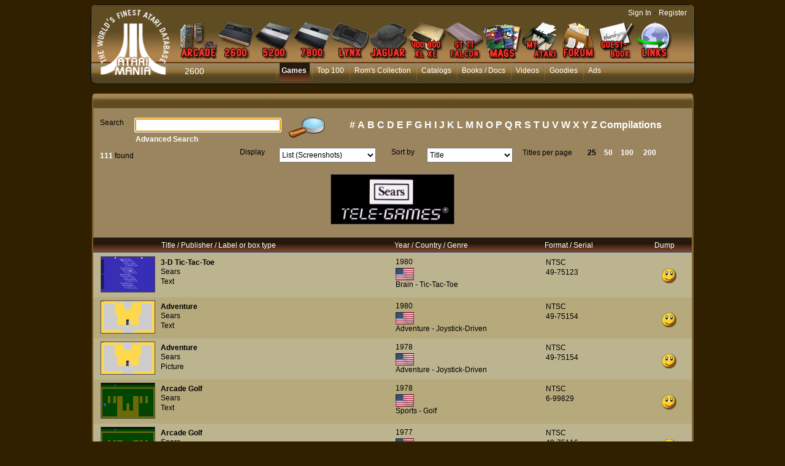

--- FILE ---
content_type: text/html; charset=utf-8
request_url: https://www.atarimania.com/list_games_atari-2600-vcs-sears_publisher_33_2_G.html
body_size: 32076
content:
<!DOCTYPE html PUBLIC "-//W3C//DTD HTML 4.01 Transitional//EN"><!-- pgeLstSoft 29/12/2025 14:40 WEBDEV 28 28.0.459.14 --><html><head><meta http-equiv="Content-Type" content="text/html; charset=UTF-8">
<title>List of Atari 2600 VCS Games : Sears, page 1, </title><meta name="generator" content="WEBDEV">
<meta http-equiv="" content="">
<meta name="Description" lang="en" content="List of Atari 2600 VCS Games : Sears, page 1, , atari dumps, manuals, instructions">
<meta name="keywords" lang="en" content="">
<meta http-equiv="X-UA-Compatible" content="IE=5"><script type='text/javascript' src='jquery-1.3.min.js'></script>
<script type='text/javascript' src='jquery.jqDock.js'></script><!-- Google tag (gtag.js) -->
<script async src="https://www.googletagmanager.com/gtag/js?id=G-H51FQ481PS"></script>
<script>
  window.dataLayer = window.dataLayer || [];
  function gtag(){dataLayer.push(arguments);}
  gtag('js', new Date());

  gtag('config', 'G-H51FQ481PS');
</script><style type="text/css">.wblien,.wblienHorsZTR {border:0;background:transparent;padding:0;text-align:center;box-shadow:none;_line-height:normal;-webkit-box-decoration-break: clone;box-decoration-break: clone;}.wblienHorsZTR {border:0 !important;background:transparent !important;outline-width:0 !important;} .wblienHorsZTR:not([class^=l-]) {box-shadow: none !important;}a:active{}a:visited{}*::-moz-selection{color:#FFFFFF;background-color:#000080;}::selection{color:#FFFFFF;background-color:#000080;}</style><link rel="stylesheet" type="text/css" href="res/standard.css?100011b657ba0">
<link rel="stylesheet" type="text/css" href="res/static.css?10002f8147c1f">
<style type="text/css">/*<!--*/.btnvalignmiddle { display:inline;display:inline-table;display:inline-block;display:table-cell;_display:inline-block;vertical-align:middle;*margin-top: expression(this.offsetHeight < this.parentNode.offsetHeight ? parseInt((this.parentNode.offsetHeight - this.offsetHeight) / 2) + "px" : "0"); }.btnvalignbottom { display:inline;display:inline-table;display:inline-block;display:table-cell;_display:inline-block;vertical-align:bottom;*margin-top: expression(this.offsetHeight < this.parentNode.offsetHeight ? parseInt((this.parentNode.offsetHeight - this.offsetHeight)	) + "px" : "0"); }.wbplanche:active { _background-position-x: -300% !important;}/*-->*/</style><link rel="stylesheet" type="text/css" href="atarimania.css?10000079e69ba">
<link rel="stylesheet" type="text/css" href="palette-atarimania.css?10000bc3b63ac">
<link rel="stylesheet" type="text/css" href="palette-Default.css?10000a03eb4ac">
<style type="text/css">
body{ position:relative;overflow:auto;width:100%;margin:0;text-align:center;} body{}html,body {background-color:#312000;position:relative;}#page{position:relative; min-width:1005px;width:auto !important;width:1005px;}.l-0{background-image:url(FondMenu.png);background-repeat:repeat-x;}.l-5{font-family:Verdana, Arial, Helvetica, sans-serif;font-size:14px;color:#FFFFFF;text-decoration:none ;}.l-7{background-image:url(milieu.png);background-repeat:repeat-y;}.l-9{background-color:#FFFFFF;}.l-10{background-image:url(pannel_h.png);background-repeat:repeat-x;}.l-15{background-color:#BCB38F;}.l-16{background-color:#B6AA7C;}.l-79{background-image:url(fond_orange.png);background-repeat:repeat-x;}.l-86{background-image:url(bandeau_b.png);background-repeat:repeat-x;}.M4{width:844px;height:100%;}#M4,#tzM4{    text-align:left;vertical-align:top;}.dzM4{width:844px;height:100%;;overflow-x:hidden;;overflow-y:hidden;position:relative;height:100%;}#M5,#tzM5{    text-align:left;vertical-align:top;}#M6{cursor:pointer;}#fztzM7,#tzM7{    }.A10{height:267px;}.A11{height:30px;}.C12{height:81px;}.C2{width:238px;height:22px;}.C4{width:158px;height:24px;}.C5{width:565px;height:25px;}.C6{width:140px;height:24px;}.dzA10{width:1005px;;overflow-x:hidden;position:static;min-height:267px;height:auto !important;height:267px;}.dzA11{width:945px;height:30px;;overflow-x:hidden;;overflow-y:hidden;position:static;}.A11{height:30px;}#con-A1,#bzcon-A1{border-top:solid 1px #a7c9e4;border-right:none;border-bottom:none;border-left:none;border-collapse:collapse;empty-cells:show;border-spacing:0;}</style>
<style type="text/css" id="rgs-A1-1"> id id#zrl_1_A51,#tzzrl_1_A51{    } id#zrl_1_A58,#tzzrl_1_A58{    text-align:left;vertical-align:top;}</style><style type="text/css" id="rgs-A1-2"> id id#zrl_2_A51,#tzzrl_2_A51{    } id#zrl_2_A58,#tzzrl_2_A58{    text-align:left;vertical-align:top;}</style><style type="text/css" id="rgs-A1-3"> id id#zrl_3_A51,#tzzrl_3_A51{    } id#zrl_3_A58,#tzzrl_3_A58{    text-align:left;vertical-align:top;}</style><style type="text/css" id="rgs-A1-4"> id id#zrl_4_A51,#tzzrl_4_A51{    } id#zrl_4_A58,#tzzrl_4_A58{    text-align:left;vertical-align:top;}</style><style type="text/css" id="rgs-A1-5"> id id#zrl_5_A51,#tzzrl_5_A51{    } id#zrl_5_A58,#tzzrl_5_A58{    text-align:left;vertical-align:top;}</style><style type="text/css" id="rgs-A1-6"> id id#zrl_6_A51,#tzzrl_6_A51{    } id#zrl_6_A58,#tzzrl_6_A58{    text-align:left;vertical-align:top;}</style><style type="text/css" id="rgs-A1-7"> id id#zrl_7_A51,#tzzrl_7_A51{    } id#zrl_7_A58,#tzzrl_7_A58{    text-align:left;vertical-align:top;}</style><style type="text/css" id="rgs-A1-8"> id id#zrl_8_A51,#tzzrl_8_A51{    } id#zrl_8_A58,#tzzrl_8_A58{    text-align:left;vertical-align:top;}</style><style type="text/css" id="rgs-A1-9"> id id#zrl_9_A51,#tzzrl_9_A51{    } id#zrl_9_A58,#tzzrl_9_A58{    text-align:left;vertical-align:top;}</style><style type="text/css" id="rgs-A1-10"> id id#zrl_10_A51,#tzzrl_10_A51{    } id#zrl_10_A58,#tzzrl_10_A58{    text-align:left;vertical-align:top;}</style><style type="text/css" id="rgs-A1-11"> id id#zrl_11_A51,#tzzrl_11_A51{    } id#zrl_11_A58,#tzzrl_11_A58{    text-align:left;vertical-align:top;}</style><style type="text/css" id="rgs-A1-12"> id id#zrl_12_A51,#tzzrl_12_A51{    } id#zrl_12_A58,#tzzrl_12_A58{    text-align:left;vertical-align:top;}</style><style type="text/css" id="rgs-A1-13"> id id#zrl_13_A51,#tzzrl_13_A51{    } id#zrl_13_A58,#tzzrl_13_A58{    text-align:left;vertical-align:top;}</style><style type="text/css" id="rgs-A1-14"> id id#zrl_14_A51,#tzzrl_14_A51{    } id#zrl_14_A58,#tzzrl_14_A58{    text-align:left;vertical-align:top;}</style><style type="text/css" id="rgs-A1-15"> id id#zrl_15_A51,#tzzrl_15_A51{    } id#zrl_15_A58,#tzzrl_15_A58{    text-align:left;vertical-align:top;}</style><style type="text/css" id="rgs-A1-16"> id id#zrl_16_A51,#tzzrl_16_A51{    } id#zrl_16_A58,#tzzrl_16_A58{    text-align:left;vertical-align:top;}</style><style type="text/css" id="rgs-A1-17"> id id#zrl_17_A51,#tzzrl_17_A51{    } id#zrl_17_A58,#tzzrl_17_A58{    text-align:left;vertical-align:top;}</style><style type="text/css" id="rgs-A1-18"> id id#zrl_18_A51,#tzzrl_18_A51{    } id#zrl_18_A58,#tzzrl_18_A58{    text-align:left;vertical-align:top;}</style><style type="text/css" id="rgs-A1-19"> id id#zrl_19_A51,#tzzrl_19_A51{    } id#zrl_19_A58,#tzzrl_19_A58{    text-align:left;vertical-align:top;}</style><style type="text/css" id="rgs-A1-20"> id id#zrl_20_A51,#tzzrl_20_A51{    } id#zrl_20_A58,#tzzrl_20_A58{    text-align:left;vertical-align:top;}</style><style type="text/css" id="rgs-A1-21"> id id#zrl_21_A51,#tzzrl_21_A51{    } id#zrl_21_A58,#tzzrl_21_A58{    text-align:left;vertical-align:top;}</style><style type="text/css" id="rgs-A1-22"> id id#zrl_22_A51,#tzzrl_22_A51{    } id#zrl_22_A58,#tzzrl_22_A58{    text-align:left;vertical-align:top;}</style><style type="text/css" id="rgs-A1-23"> id id#zrl_23_A51,#tzzrl_23_A51{    } id#zrl_23_A58,#tzzrl_23_A58{    text-align:left;vertical-align:top;}</style><style type="text/css" id="rgs-A1-24"> id id#zrl_24_A51,#tzzrl_24_A51{    } id#zrl_24_A58,#tzzrl_24_A58{    text-align:left;vertical-align:top;}</style><style type="text/css" id="rgs-A1-25"> id id#zrl_25_A51,#tzzrl_25_A51{    } id#zrl_25_A58,#tzzrl_25_A58{    text-align:left;vertical-align:top;}</style><style type="text/css">#A32,#bzA32{border-top:solid 1px #504a4a;border-right:none;border-bottom:solid 1px #504a4a;border-left:none;border-collapse:collapse;empty-cells:show;border-spacing:0;}#A35,#tzA35{    text-align:left;vertical-align:top;}.dzC12{width:960px;height:81px;;overflow-x:hidden;;overflow-y:hidden;position:static;}.dzC5{width:565px;height:25px;;overflow-x:hidden;;overflow-y:hidden;position:static;}#fzC7,#tzC7{    }#fzC8,#tzC8{    }#fzC9,#tzC9{    }#fzC10,#tzC10{    }#fzC11,#tzC11{    }#fzC1,#tzC1{    width:199px;height:20px;}.dzC1{width:199px;height:20px;;overflow-x:hidden;;overflow-y:hidden;position:static;}.dzC1{width:199px;height:20px;;overflow-x:hidden;;overflow-y:hidden;position:static;}.C12{height:81px;}.dzC12{;overflow-x:hidden;;overflow-y:hidden;position:static;}.A10{height:267px;}.wbplanche{background-repeat:repeat;background-position:0% 0%;background-attachment:scroll;background-size:auto auto;background-origin:padding-box;}.wbplancheLibInc{_font-size:1px;}</style></head><body onkeypress="clWDUtil.pfGetTraitement('PGELSTSOFT',3,void 0)(event); " onload=";clWDUtil.pfGetTraitement('PGELSTSOFT',15,void 0)(event); " onunload="clWDUtil.pfGetTraitement('PGELSTSOFT',16,'_COM')(event); "><div style="width: 1005px;height: 895px; margin:auto;text-align: left;position:relative;"><form name="PGELSTSOFT" action="?param=publisher&amp;value=33&amp;system=2&amp;type=G&amp;AWPID510833C0=59E8D6B61EC22530D64FBE4C2AE8C5A9864F2AB1" target="_self" method="post" class="ancragecenter"><div class="h-0"><input type="hidden" name="WD_JSON_PROPRIETE_" value="{&quot;m_oProprietesSecurisees&quot;:{&quot;C7&quot;:{&quot;12&quot;:1},&quot;C8&quot;:{&quot;12&quot;:1}}}"/><input type="hidden" name="WD_BUTTON_CLICK_" value="C13"><input type="hidden" name="WD_ACTION_" value=""></div><table style="height:100%;width:1005px"><tr valign="top" style="height:100%"><td><table style="width:1005px"><tr valign="top"><td style="width:1005px"><div style="height:100%;min-width:1005px;width:auto !important;width:1005px;" class="lh0"><div  style="display:block;height:100% !important;" id="page" class="clearfix"><div  style="clear:left;float:left;display:inline;min-width:1005px;width:auto !important;width:1005px;"><div  style="float:left;display:inline;min-height:143px;height:auto !important;height:143px;"><div  style="min-width:18px;width:auto !important;width:18px;"><img src="GaucheMenu.png" width="18" height="143" hspace=0 vspace=0 border=0 alt="" name="M3" id="M3" class="Txt padding"></div></div><div  style="float:left;display:inline;min-height:143px;height:auto !important;height:143px;"><table id="M1" style="position:relative;">
<tr><td height="143" width="969" class="l-0 M1" valign="top"><table style="position:relative;width:100%;height:100%;"><tr style="height:100%"><td><div class="lh0 vbox"><!--[if !IE]>--><table style="height:100%;width:100%"><tr valign="top" style="height:100%"><td><!--<![endif]--><table style="width:969px;height:100.00%"><tr valign="top" style="height:100%"><td style="width:124px"><div style="height:100%;min-width:124px;width:auto !important;width:124px;" class="lh0"><div  style="float:left;margin:3px 0 0;display:inline;min-height:129px;height:auto !important;height:129px;"><div  style="min-width:124px;width:auto !important;width:124px;"><img src="atarimania_logo_2.png" width="124" height="129" hspace=0 vspace=0 border=0 alt="" name="M6" onclick="clWDUtil.pfGetTraitement('M6',0,void 0)(event); " id="M6" class="Txt padding"></div></div></div></td><td style="width:845px"><div style="height:100%;min-width:845px;width:auto !important;width:845px;" class="lh0"><table style="width:845px;height:100.00%"><tr valign="top" style="height:14px"><td style="width:845px"></td></tr><tr valign="top" style="height:100.00%"><td style="width:845px"><div style="height:100%;min-width:845px;width:auto !important;width:845px;" class="lh0"><div class="lh0 vbox" style="padding-left:1px"><div class="lh0 dzSpan dzM4" id="dzM4" style=" "><span style="position:absolute;top:0px;left:0px;width:100%;height:100%;"><table height="100%" width="844px"><tr><td valign="middle" background="" id="M4" style="height:100%;"><div id='menu' class='demo' style='padding: 22px 0 0 0;'>
<a href='atari-arcade.html' title='Atari Arcade'>
<img border=0 src='MenuArcade_small.png' alt='Atari arcade games' />
</a>
<a href='atari-vcs-2600.html' title='Atari VCS 2600'>
<img border=0 src='Menu2600_small.png' alt='Atari 2600 VCS' />
</a>
<a href='atari-5200.html' title='Atari 5200'>
<img src='Menu5200_small.png' alt='Atari 5200' />
</a>
<a href='atari-7800.html' title='Atari 7800'>
<img src='Menu7800_small.png' alt='Atari 7800' />
</a>
<a href='atari-lynx.html' title='Atari Lynx'>
<img src='MenuLynx_small.png' alt='Atari Lynx' />
</a>
<a href='atari-jaguar.html' title='Atari Jaguar'>
<img src='MenuJaguar_small.png' alt='Atari Jaguar' />
</a>
<a href='atari-400-800-xl-xe.html' title='Atari 8bit'>
<img src='MenuA8_small.png' alt='Atari 400 800 XL XE' />
</a>
<a href='atari-st-tt-falcon.html' title='Atari ST, TT, Falcon'>
<img src='MenuST_small.png' alt='Atari ST, TT, Falcon' />
</a>
<a href='list-atari-magazines.html' title='Atari Magazines'>
<img src='MenuMag_small.png' alt='Atari Magazines' />
</a>
<a href='my_atarimania.html' title='My Atarimania'>
<img src='MenuMyAtari_small.png' alt='My Atarimania' />
</a>
<a href='http://forum.atarimania.com/' title='Atari Forum' target='_blank'>
<img src='MenuForum_small.png' alt='Atari Forum' />
</a>
<a href='guestbook-atari.html' title='Guestbook'>
<img src='MenuGuestbook_small.png' alt='Atari Guestbook' />
</a>
<a href='list-atari-links.html' title='Atari Links'>
<img src='MenuLinks_small.png' alt='Atari Links' />
</a>
</div>

<script type="text/javascript">

var opts=  { align: 'bottom'
, size:60
, distance:60
,coefficient:1.5
,labels:false
,source: function(i){ return this.src.replace('_small','');}		
,duration:150};

jQuery(document).ready(function(){
jQuery('#menu').jqDock(opts);
});
</script></td></tr></table></span></div></div></div></td></tr><tr valign="top" style="height:6px"><td style="width:845px"></td></tr><tr valign="top" style="height:35px"><td style="width:845px"><div style="height:100%;min-width:845px;width:auto !important;width:845px;" class="lh0"><div  style="float:left;margin:6px 0 0 21px;display:inline;padding-bottom:6px;min-height:23px;height:auto !important;height:23px;"><div  style="min-width:106px;width:auto !important;width:106px;"><table width="106px" style="height:23px;"><tr><td class=" l-5 wbstyle padding" data-webdev-class-usr="" class="" background="" id="tzM7" style="">2600</td></tr></table></div></div><div  style="float:left;display:inline;min-height:35px;height:auto !important;height:35px;"><div  style="min-width:718px;width:auto !important;width:718px;"><table width="718px" style="height:35px;"><tr><td valign="middle" background="" id="M5" style=""><ul style="list-style-image:none;list-style-position:outside;list-style-type:none;margin:0;"><li class="MenuLi"><a class="MenuTopActif" HREF="pgemainsoft.awp?type=G&system=2">Games</a></li><li class="MenuLi"><a class="MenuTopSurvol" HREF="top-atari-atari-2600-vcs-_G_2_7.html">Top 100</a></li><li class="MenuLi"><a class="MenuTopSurvol" HREF="rom_collection_archive_atari_2600_roms.html">Rom's Collection</a></li><li class="MenuLi"><a class="MenuTopSurvol" HREF="list_catalogs_atari-2600-vcs-___2.html">Catalogs</a></li><li class="MenuLi"><a class="MenuTopSurvol" HREF="list_documents_atari-2600-vcs-_2.html">Books / Docs</a></li><li class="MenuLi"><a class="MenuTopSurvol" HREF="list_videos_atari-2600-vcs-___2.html">Videos</a></li><li class="MenuLi"><a class="MenuTopSurvol" HREF="list_goodies_atari-2600-vcs-_2.html">Goodies</a></li><li class="MenuLi"><a class="MenuTopSurvol" HREF="list_ads_atari-2600-vcs-___2.html">Ads</a></li></ul></td></tr></table></div></div></div></td></tr><tr valign="top" style="height:6px"><td style="width:845px"></td></tr></table></div></td></tr></table><!--[if !IE]>--></td></tr></table><!--<![endif]--></div></td></tr><tr style="height:0"><td><div id="tzM8" style="position:absolute;left:700px;top:13px;width:264px;height:23px;z-index:4;" class="l-6"><DIV ALIGN=RIGHT><A CLASS="LienBlanc" HREF="login.html?REDIRECT=pgelstsoft.awp&param=publisher&value=33&system=2&type=G">Sign In</A> - <A CLASS="LienBlanc" HREF="register.html">Register</A></DIV>
</div></td></tr></table></td></tr></table></div><div  style="float:left;display:inline;min-height:143px;height:auto !important;height:143px;"><div  style="min-width:18px;width:auto !important;width:18px;"><img src="DroiteMenu.png" width="18" height="143" hspace=0 vspace=0 border=0 alt="" name="M2" id="M2" class="Txt padding"></div></div></div><div  style="clear:left;float:left;margin:6px 0 0;display:inline;min-height:267px;height:auto !important;height:267px;"><div  style="min-width:1005px;width:auto !important;width:1005px;"><div class="lh0 dzSpan dzA10" id="dzA10" style=""><table id="A10" style=" background-color:#ffffff;">
<tr><td height="267" width="1005" bgcolor="#ffffff" class="l-7 A10" valign="top"><div  style="float:left;display:inline;min-width:1005px;width:auto !important;width:1005px;min-height:267px;height:auto !important;height:267px;"><div  style="clear:left;float:left;display:inline;min-width:1005px;width:auto !important;width:1005px;min-height:30px;height:auto !important;height:30px;"><div  style="float:left;display:inline;min-height:30px;height:auto !important;height:30px;"><div  style="min-width:30px;width:auto !important;width:30px;"><img src="bandeau_hg.png" width="30" height="30" hspace=0 vspace=0 border=0 alt="" name="A13" id="A13" class="Txt padding"></div></div><div  style="float:left;display:inline;min-height:30px;height:auto !important;height:30px;"><div class="lh0 dzSpan dzA11" id="dzA11" style=""><table id="A11">
<tr><td height="30" width="945" class="l-10 A11" valign="top"><div  style="float:left;margin:6px 0 0 1px;display:inline;padding-bottom:4px;min-height:20px;height:auto !important;height:20px;"><div  style="min-width:944px;width:auto !important;width:944px;"><table width="944px" style="height:20px;"><tr><td class="SousMenuBlanc padding" id="tzA22"><H1 class="SousMenuBlanc"></H1></td></tr></table></div></div></td></tr></table></div></div><div  style="float:left;display:inline;min-height:30px;height:auto !important;height:30px;"><div  style="min-width:30px;width:auto !important;width:30px;"><img src="bandeau_hd.png" width="30" height="30" hspace=0 vspace=0 border=0 alt="" name="A12" id="A12" class="Txt padding"></div></div></div><div  style="clear:left;float:left;margin:5px 0 0 15px;display:inline;min-height:81px;height:auto !important;height:81px;min-width:990px;width:auto !important;width:990px;"><div class="lh0 dzSpan dzC12" id="dzC12" style=""><table id="C12" class="wbChampSupportDest l-84 C12-sty10001 padding" style="position:relative;" height="81" width="960" valign="top">
<tr><td><table style="position:relative;width:100%;height:100%;"><tr style="height:100%"><td><div  style="float:left;margin:4px 0 0;display:inline;min-width:960px;width:auto !important;width:960px;min-height:77px;height:auto !important;height:77px;"><div  style="clear:left;float:left;margin:0 0 0 10px;display:inline;min-width:950px;width:auto !important;width:950px;min-height:49px;height:auto !important;height:49px;"><div  style="float:left;margin:5px 0 0;display:inline;padding-bottom:20px;min-height:24px;height:auto !important;height:24px;"><div  style="min-width:295px;width:auto !important;width:295px;"><table width="295">
<tr><td width="57" class="Txt padding webdevclass-riche" id="lzC2" height="24"><label for="C2">Search</label></td><td width="238px"><input TYPE="text" SIZE="23" MAXLENGTH="32" NAME="C2" VALUE="" id="C2" class="Txt C2 padding webdevclass-riche"></td></tr>
</table></div></div><div  style="float:left;margin:0 0 0 9px;display:inline;padding-bottom:7px;min-height:42px;height:auto !important;height:42px;"><div  style="min-width:66px;width:auto !important;width:66px;"><a href="javascript:clWDUtil.pfGetTraitement('C14',0,void 0)();" id="C14" class="Txt wbNoUnderline wblien padding webdevclass-riche"  style="_height:42px;background-image:none;display:block;width:66px;width:66px\9;height:42px;-webkit-box-sizing:border-box;-moz-box-sizing:border-box;-ms-box-sizing:border-box;box-sizing:border-box;" title="Search"><span class="wbBtnSpan" id="z_C14_IMG" style="display:table;_display:block;width:100%;background-image:url(res/loupe__E5202232_.png);width:66px;height:42px;overflow:hidden;cursor:pointer;"><span class="btnvalignmiddle"></span></span></a></div></div><div  style="float:left;margin:4px 0 0 11px;display:inline;min-width:565px;width:auto !important;width:565px;min-height:45px;height:auto !important;height:45px;"><div  style="clear:left;float:left;display:inline;min-height:25px;height:auto !important;height:25px;"><div  style="min-width:565px;width:auto !important;width:565px;"><div class="lh0 dzSpan dzC5" id="dzC5" style=""><table width="565px" style="height:25px;"><tr><td valign="middle" id="C5"><CENTER><A CLASS='Alpha' HREF="list_games_atari-2600-vcs-alphabetical_letter_1_2_G.html">#</A>&nbsp;<A CLASS='Alpha' HREF="list_games_atari-2600-vcs-alphabetical_letter_A_2_G.html">A</A>&nbsp;<A CLASS='Alpha' HREF="list_games_atari-2600-vcs-alphabetical_letter_B_2_G.html">B</A>&nbsp;<A CLASS='Alpha' HREF="list_games_atari-2600-vcs-alphabetical_letter_C_2_G.html">C</A>&nbsp;<A CLASS='Alpha' HREF="list_games_atari-2600-vcs-alphabetical_letter_D_2_G.html">D</A>&nbsp;<A CLASS='Alpha' HREF="list_games_atari-2600-vcs-alphabetical_letter_E_2_G.html">E</A>&nbsp;<A CLASS='Alpha' HREF="list_games_atari-2600-vcs-alphabetical_letter_F_2_G.html">F</A>&nbsp;<A CLASS='Alpha' HREF="list_games_atari-2600-vcs-alphabetical_letter_G_2_G.html">G</A>&nbsp;<A CLASS='Alpha' HREF="list_games_atari-2600-vcs-alphabetical_letter_H_2_G.html">H</A>&nbsp;<A CLASS='Alpha' HREF="list_games_atari-2600-vcs-alphabetical_letter_I_2_G.html">I</A>&nbsp;<A CLASS='Alpha' HREF="list_games_atari-2600-vcs-alphabetical_letter_J_2_G.html">J</A>&nbsp;<A CLASS='Alpha' HREF="list_games_atari-2600-vcs-alphabetical_letter_K_2_G.html">K</A>&nbsp;<A CLASS='Alpha' HREF="list_games_atari-2600-vcs-alphabetical_letter_L_2_G.html">L</A>&nbsp;<A CLASS='Alpha' HREF="list_games_atari-2600-vcs-alphabetical_letter_M_2_G.html">M</A>&nbsp;<A CLASS='Alpha' HREF="list_games_atari-2600-vcs-alphabetical_letter_N_2_G.html">N</A>&nbsp;<A CLASS='Alpha' HREF="list_games_atari-2600-vcs-alphabetical_letter_O_2_G.html">O</A>&nbsp;<A CLASS='Alpha' HREF="list_games_atari-2600-vcs-alphabetical_letter_P_2_G.html">P</A>&nbsp;<A CLASS='Alpha' HREF="list_games_atari-2600-vcs-alphabetical_letter_Q_2_G.html">Q</A>&nbsp;<A CLASS='Alpha' HREF="list_games_atari-2600-vcs-alphabetical_letter_R_2_G.html">R</A>&nbsp;<A CLASS='Alpha' HREF="list_games_atari-2600-vcs-alphabetical_letter_S_2_G.html">S</A>&nbsp;<A CLASS='Alpha' HREF="list_games_atari-2600-vcs-alphabetical_letter_T_2_G.html">T</A>&nbsp;<A CLASS='Alpha' HREF="list_games_atari-2600-vcs-alphabetical_letter_U_2_G.html">U</A>&nbsp;<A CLASS='Alpha' HREF="list_games_atari-2600-vcs-alphabetical_letter_V_2_G.html">V</A>&nbsp;<A CLASS='Alpha' HREF="list_games_atari-2600-vcs-alphabetical_letter_W_2_G.html">W</A>&nbsp;<A CLASS='Alpha' HREF="list_games_atari-2600-vcs-alphabetical_letter_X_2_G.html">X</A>&nbsp;<A CLASS='Alpha' HREF="list_games_atari-2600-vcs-alphabetical_letter_Y_2_G.html">Y</A>&nbsp;<A CLASS='Alpha' HREF="list_games_atari-2600-vcs-alphabetical_letter_Z_2_G.html">Z</A>&nbsp;<A CLASS='Alpha' HREF="list_games_atari-2600-vcs-compilations_compil_1_2_G.html">Compilations</A>&nbsp;</CENTER></td></tr></table></div></div></div><div  style="clear:left;float:left;margin:0 0 0 62px;display:inline;min-height:20px;height:auto !important;height:20px;"><div  style="min-width:503px;width:auto !important;width:503px;"><a href="javascript:clWDUtil.pfGetTraitement('C13',0,void 0)();" id="C13" class="Lien wblienHorsZTR alh0 padding"  style="-webkit-box-sizing:border-box;-moz-box-sizing:border-box;-ms-box-sizing:border-box;box-sizing:border-box;"></a></div></div></div></div><div  style="clear:left;float:left;margin:0 0 0 10px;display:inline;min-width:950px;width:auto !important;width:950px;min-height:28px;height:auto !important;height:28px;"><div  style="float:left;margin:7px 0 0;display:inline;min-height:21px;height:auto !important;height:21px;"><div  style="min-width:215px;width:auto !important;width:215px;"><table width="215px" style="height:21px;"><tr><td class="Txt padding" valign="middle" id="C3"><span style="vertical-align:middle;"><span class="TxtBlancGras" style="">111</span>  found</span></td></tr></table></div></div><div  style="float:left;margin:4px 0 0 13px;display:inline;min-height:24px;height:auto !important;height:24px;"><div  style="min-width:222px;width:auto !important;width:222px;"><table width="222">
<tr><td width="64" class="Txt padding webdevclass-riche" id="lzC4" height="24"><label for="C4">Display</label></td><td width="158"><table width="158px" style="height:24px;"><tr><td valign="middle" id="tzC4"><select NAME="C4" SIZE=1 onchange="clWDUtil.pfGetTraitement('C4',11,void 0)(event); " id="C4" class="Txt C4 padding webdevclass-riche"><option value="1" data-wb-valmem="List (Screenshots)">List (Screenshots)</option><option value="2" data-wb-valmem="List (Scans)">List (Scans)</option><option value="3" data-wb-valmem="Gallery (Screenshots)">Gallery (Screenshots)</option><option value="4" data-wb-valmem="Gallery (Scans)">Gallery (Scans)</option></select></td></tr></table></td></tr>
</table></div></div><div  style="float:left;margin:4px 0 0 25px;display:inline;min-height:24px;height:auto !important;height:24px;"><div  style="min-width:198px;width:auto !important;width:198px;"><table width="198">
<tr><td width="58" class="Txt padding webdevclass-riche" id="lzC6" height="24"><label for="C6">Sort by</label></td><td width="140"><table width="140px" style="height:24px;"><tr><td valign="middle" id="tzC6"><select NAME="C6" SIZE=1 onchange="clWDUtil.pfGetTraitement('C6',11,void 0)(event); " id="C6" class="Txt C6 padding webdevclass-riche"><option value="1" data-wb-valmem="title">Title</option><option value="2" data-wb-valmem="titleD">Title (Z-&gt;A)</option><option value="3" data-wb-valmem="publisher">Publisher</option><option value="4" data-wb-valmem="publisherD">Publisher (Z-&gt;A)</option><option value="5" data-wb-valmem="label">Label/Box</option><option value="6" data-wb-valmem="labelD">Label/Box (Z-&gt;A)</option><option value="7" data-wb-valmem="year">Year</option><option value="8" data-wb-valmem="yearD">Year (9-&gt;1)</option><option value="9" data-wb-valmem="country">Country</option><option value="10" data-wb-valmem="countryD">Country (Z-&gt;A)</option><option value="11" data-wb-valmem="genre">Genre</option><option value="12" data-wb-valmem="genreD">Genre (Z-&gt;A)</option><option value="13" data-wb-valmem="format">Format</option><option value="14" data-wb-valmem="formatD">Format (Z-&gt;A)</option><option value="15" data-wb-valmem="serial">Serial</option><option value="16" data-wb-valmem="serialD">Serial (Z-&gt;A)</option><option value="17" data-wb-valmem="dump">Dump</option><option value="18" data-wb-valmem="dumpD">Dump (Z-&gt;A)</option></select></td></tr></table></td></tr>
</table></div></div><div  style="float:left;margin:5px 0 0 16px;display:inline;padding-bottom:3px;min-height:20px;height:auto !important;height:20px;"><div  style="min-width:100px;width:auto !important;width:100px;"><table width="100px" style="height:20px;"><tr><td class="Txt wbstyle" data-webdev-class-usr="" class="" background="" id="tzC7" style=""><a oncontextmenu="window.WDMenu && WDMenu.s_OnMenuContextuel(event,'C7','') " id="C7" class="Txt wbstyle wblienHorsZTR padding" title="" READONLY>Titles per page</a></td></tr></table></div></div><div  style="float:left;margin:5px 0 0 6px;display:inline;padding-bottom:3px;min-height:20px;height:auto !important;height:20px;"><div  style="min-width:21px;width:auto !important;width:21px;"><table width="21px" style="height:20px;"><tr><td class="LienBlancGras wbstyle" data-webdev-class-usr="" class="" background="" id="tzC8" style=""><a oncontextmenu="window.WDMenu && WDMenu.s_OnMenuContextuel(event,'C8','') " id="C8" class="LienBlancGras wbstyle wblienHorsZTR padding" title="" READONLY>25</a></td></tr></table></div></div><div  style="float:left;margin:5px 0 0 6px;display:inline;padding-bottom:3px;min-height:20px;height:auto !important;height:20px;"><div  style="min-width:21px;width:auto !important;width:21px;"><table width="21px" style="height:20px;"><tr><td class="LienBlancGras wbstyle" data-webdev-class-usr="" class="" background="" id="tzC9" style=""><a href="list_games_atari-2600-vcs-p_total-page-step-publisher_111-1-50-33_2_G.html" target="_self" oncontextmenu="window.WDMenu && WDMenu.s_OnMenuContextuel(event,'C9','') " id="C9" class="LienBlancGras wbstyle wblienHorsZTR padding" title="">50</a></td></tr></table></div></div><div  style="float:left;margin:5px 0 0 6px;display:inline;padding-bottom:3px;min-height:20px;height:auto !important;height:20px;"><div  style="min-width:31px;width:auto !important;width:31px;"><table width="31px" style="height:20px;"><tr><td class="LienBlancGras wbstyle" data-webdev-class-usr="" class="" background="" id="tzC10" style=""><a href="list_games_atari-2600-vcs-p_total-page-step-publisher_111-1-100-33_2_G.html" target="_self" oncontextmenu="window.WDMenu && WDMenu.s_OnMenuContextuel(event,'C10','') " id="C10" class="LienBlancGras wbstyle wblienHorsZTR padding" title="">100</a></td></tr></table></div></div><div  style="float:left;margin:5px 0 0 6px;display:inline;padding-bottom:3px;min-height:20px;height:auto !important;height:20px;"><div  style="min-width:31px;width:auto !important;width:31px;"><table width="31px" style="height:20px;"><tr><td class="LienBlancGras wbstyle" data-webdev-class-usr="" class="" background="" id="tzC11" style=""><a href="list_games_atari-2600-vcs-p_total-page-step-publisher_111-1-200-33_2_G.html" target="_self" oncontextmenu="window.WDMenu && WDMenu.s_OnMenuContextuel(event,'C11','') " id="C11" class="LienBlancGras wbstyle wblienHorsZTR padding" title="">200</a></td></tr></table></div></div></div></div></td></tr><tr style="height:0"><td><div id="dwwC1" style="position:absolute;left:68px;top:36px;z-index:12; " data-webdev-class-usr="" class=""><div class="lh0 dzSpan dzC1" id="dzC1" style=""><table width="199px" cellspacing=0 id="bzC1" style="height:20px;border-collapse:separate;background:none;outline:none;"><tr><td class="LienBlancGras wbstyle" class="" background="" id="tzC1" style="border:none;"><a href="advanced-search-atari-2600-vcs-game-_2_G.html" target="_self" oncontextmenu="window.WDMenu && WDMenu.s_OnMenuContextuel(event,'C1','') " id="C1" class="LienBlancGras wbstyle wblienHorsZTR padding" title="">Advanced Search</a></td></tr></table></div></div></td></tr></table></td></tr></table></div></div><div  style="clear:left;float:left;margin:4px 0 0 14px;display:inline;min-height:2px;height:auto !important;height:2px;" class="lh0"><div  style="min-width:991px;width:auto !important;width:991px;" class="lh0"><table width="976px" style="height:2px;"><tr><td valign="middle" id="A30"><BR><CENTER><IMG CLASS="Img" SRC="Images/publishers/sears.jpg"></CENTER><BR></td></tr></table></div></div><div  style="clear:left;float:left;margin:6px 15px 0 14px;display:inline;padding-bottom:4px;min-width:976px;width:auto !important;width:976px;min-height:135px;height:auto !important;height:135px;"><div  style="clear:left;float:left;display:inline;min-height:25px;height:auto !important;height:25px;"><table id="A32" style="border-collapse:separate;" cellspacing=0>
<tr><td height="23" width="976" class="l-79 A32" valign="top"><div  style="float:left;margin:0 0 0 111px;display:inline;min-width:865px;width:auto !important;width:865px;min-height:23px;height:auto !important;height:23px;"><div  style="float:left;margin:5px 0 0;display:inline;min-height:18px;height:auto !important;height:18px;" class="lh0"><div  style="min-width:255px;width:auto !important;width:255px;" class="lh0"><table width="255px" style="height:18px;"><tr><td class="TxtBlanc padding" id="tzA17">Title / Publisher / Label or box type</td></tr></table></div></div><div  style="float:left;margin:5px 0 0 125px;display:inline;min-height:18px;height:auto !important;height:18px;" class="lh0"><div  style="min-width:216px;width:auto !important;width:216px;" class="lh0"><table width="216px" style="height:18px;"><tr><td class="TxtBlanc padding" id="tzA39">Year / Country / Genre</td></tr></table></div></div><div  style="float:left;margin:5px 0 0 29px;display:inline;min-height:18px;height:auto !important;height:18px;" class="lh0"><div  style="min-width:154px;width:auto !important;width:154px;" class="lh0"><table width="154px" style="height:18px;"><tr><td class="TxtBlanc padding" id="tzA8" style="">Format / Serial</td></tr></table></div></div><div  style="float:left;margin:5px 0 0 25px;display:inline;min-height:18px;height:auto !important;height:18px;" class="lh0"><div  style="min-width:50px;width:auto !important;width:50px;" class="lh0"><table width="50px" style="height:18px;"><tr><td class="TxtBlanc padding" id="tzA47">Dump</td></tr></table></div></div></div></td></tr></table></div><div  style="clear:left;float:left;display:inline;min-height:67px;height:auto !important;height:67px;"><input type=hidden name="A1" value="1"><input type=hidden name="A1_DEB" value="1"><input type=hidden name="_A1_OCC" value="25"><table id="con-A1" style="border-collapse:separate;" cellspacing=0>
<tr><td height="66" width="976" style=" background-color:;" bgcolor="" valign="top" class="l-15 wbImpaire l-17 wbBandeau padding" onclick="oGetObjetChamp('A1').OnSelectLigne(1,0,event); "><div style="  background-color:;" id="A1_1"><div  style="float:left;margin:5px 0 0 12px;display:inline;padding-bottom:6px;min-width:964px;width:auto !important;width:964px;min-height:55px;height:auto !important;height:55px;"><div  style="float:left;display:inline;padding-bottom:2px;min-height:53px;height:auto !important;height:53px;"><div  style="min-width:87px;width:auto !important;width:87px;"><table width="87px" style="height:53px;"><tr><td valign="middle" background="" id="zrl_1_A58" style=""><a href="game-atari-2600-vcs-3-d-tic-tac-toe_12243.html" title= "2600/screens/3d_tic_tac_toe.gif" class="preview"><img class="Img" WIDTH=87 src="2600/screens/3d_tic_tac_toe.gif" alt="3-D Tic-Tac-Toe" /></a></td></tr></table></div></div><div  style="float:left;margin:2px 0 0 9px;display:inline;min-height:53px;height:auto !important;height:53px;"><table id="zrl_1_A44" class="l-72 A44-sty10001 padding" height="53" width="373" valign="top">
<tr><td><div  style="float:left;display:inline;padding-bottom:5px;min-width:373px;width:auto !important;width:373px;min-height:48px;height:auto !important;height:48px;"><div  style="clear:left;float:left;display:inline;min-height:16px;height:auto !important;height:16px;" class="lh0"><div  style="min-width:373px;width:auto !important;width:373px;" class="lh0"><table width="373px" style="height:16px;"><tr><td valign="middle" id="zrl_1_A3"><A HREF="game-atari-2600-vcs-3-d-tic-tac-toe_12243.html" CLASS="LienNoirGras">3-D Tic-Tac-Toe</A></td></tr></table></div></div><div  style="clear:left;float:left;display:inline;min-height:16px;height:auto !important;height:16px;" class="lh0"><div  style="min-width:373px;width:auto !important;width:373px;" class="lh0"><table width="373px" style="height:16px;"><tr><td class="LienNoir" id="tzzrl_1_A4"><a href="list_games_atari-2600-vcs-sears_publisher_33_2_G.html" target="_self" id="zrl_1_A4" class="LienNoir wblienHorsZTR padding">Sears</a></td></tr></table></div></div><div  style="clear:left;float:left;display:inline;min-height:16px;height:auto !important;height:16px;" class="lh0"><div  style="min-width:373px;width:auto !important;width:373px;" class="lh0"><table width="373px" style="height:16px;"><tr><td class="LienNoir" id="tzzrl_1_A2"><a href="list_games_atari-2600-vcs-sears-text_label_42_2_G.html" target="_self" id="zrl_1_A2" class="LienNoir wblienHorsZTR padding">Text</a></td></tr></table></div></div></div></td></tr></table></div><div  style="float:left;margin:2px 0 0 10px;display:inline;min-height:53px;height:auto !important;height:53px;"><table id="zrl_1_A45" class="l-74 A45-sty10001 padding" height="53" width="235" valign="top">
<tr><td><div  style="float:left;display:inline;min-width:235px;width:auto !important;width:235px;min-height:53px;height:auto !important;height:53px;"><div  style="clear:left;float:left;display:inline;min-height:16px;height:auto !important;height:16px;" class="lh0"><div  style="min-width:235px;width:auto !important;width:235px;" class="lh0"><table width="61px" style="height:16px;"><tr><td class="LienNoir" id="tzzrl_1_A21"><a href="list_games_atari-2600-vcs-1980_year_1980_2_G.html" target="_self" id="zrl_1_A21" class="LienNoir wblienHorsZTR padding">1980</a></td></tr></table></div></div><div  style="clear:left;float:left;margin:1px 0 0;display:inline;min-height:20px;height:auto !important;height:20px;"><div  style="min-width:235px;width:auto !important;width:235px;"><table width="235px" style="height:20px;"><tr><td valign="middle" id="zrl_1_A24"><A HREF="list_games_atari-2600-vcs-usa_country_16_2_G.html"><IMG SRC="flags/USA.png" BORDER=0  ALT="USA" TITLE="USA"></A></td></tr></table></div></div><div  style="clear:left;float:left;display:inline;min-height:16px;height:auto !important;height:16px;" class="lh0"><div  style="min-width:235px;width:auto !important;width:235px;" class="lh0"><table width="234px" style="height:16px;"><tr><td class="LienNoir" id="tzzrl_1_A40"><a href="list_games_atari-2600-vcs-brain-tic-tac-toe_genre_65_2_G.html" target="_self" id="zrl_1_A40" class="LienNoir wblienHorsZTR padding">Brain - Tic-Tac-Toe</a></td></tr></table></div></div></div></td></tr></table></div><div  style="float:left;margin:2px 0 0 10px;display:inline;padding-bottom:21px;min-width:171px;width:auto !important;width:171px;min-height:32px;height:auto !important;height:32px;"><div  style="clear:left;float:left;display:inline;min-height:16px;height:auto !important;height:16px;" class="lh0"><div  style="min-width:171px;width:auto !important;width:171px;" class="lh0"><table width="171px" style="height:16px;"><tr><td valign="middle" id="zrl_1_A5"><SPAN CLASS='Txt'>NTSC</SPAN></td></tr></table></div></div><div  style="clear:left;float:left;display:inline;min-height:16px;height:auto !important;height:16px;" class="lh0"><div  style="min-width:171px;width:auto !important;width:171px;" class="lh0"><table width="171px" style="height:16px;"><tr><td valign="middle" id="zrl_1_A20"><SPAN CLASS='Txt'>49-75123</SPAN></td></tr></table></div></div></div><div  style="float:left;margin:3px 0 0;display:inline;padding-bottom:11px;min-width:45px;width:auto !important;width:45px;min-height:41px;height:auto !important;height:41px;"><div  style="clear:left;float:left;display:inline;min-height:17px;height:auto !important;height:17px;" class="lh0"><div  style="min-width:45px;width:auto !important;width:45px;" class="lh0"><table width="45px" style="height:17px;"><tr><td class=" Txt wbstyle padding" data-webdev-class-usr="" class="" valign="middle" background="" id="zrl_1_A51" style=""><CENTER><div id="zrl_1_A50"></div></CENTER></td></tr></table></div></div><div  style="clear:left;float:left;margin:0 0 0 18px;display:inline;min-height:24px;height:auto !important;height:24px;"><div  style="min-width:27px;width:auto !important;width:27px;"><a href="pgedump.awp?id=12243" target="_self"  style=""><img src="smiley_ok.png" width="24" height="24" hspace=0 vspace=0 border=0 alt="" name="zrl_1_A48" id="zrl_1_A48" class="Txt padding" title="Original dump(s) available"></a></div></div></div></div></div></td></tr><tr><td height="66" width="976" style=" background-color:;" bgcolor="" valign="top" class="l-16 wbPaire padding" onclick="oGetObjetChamp('A1').OnSelectLigne(2,0,event); "><div style="  background-color:;" id="A1_2"><div  style="float:left;margin:5px 0 0 12px;display:inline;padding-bottom:6px;min-width:964px;width:auto !important;width:964px;min-height:55px;height:auto !important;height:55px;"><div  style="float:left;display:inline;padding-bottom:2px;min-height:53px;height:auto !important;height:53px;"><div  style="min-width:87px;width:auto !important;width:87px;"><table width="87px" style="height:53px;"><tr><td valign="middle" background="" id="zrl_2_A58" style=""><a href="game-atari-2600-vcs-adventure_16571.html" title= "2600/screens/adventure.gif" class="preview"><img class="Img" WIDTH=87 src="2600/screens/adventure.gif" alt="Adventure" /></a></td></tr></table></div></div><div  style="float:left;margin:2px 0 0 9px;display:inline;min-height:53px;height:auto !important;height:53px;"><table id="zrl_2_A44" class="l-72 A44-sty10001 padding" height="53" width="373" valign="top">
<tr><td><div  style="float:left;display:inline;padding-bottom:5px;min-width:373px;width:auto !important;width:373px;min-height:48px;height:auto !important;height:48px;"><div  style="clear:left;float:left;display:inline;min-height:16px;height:auto !important;height:16px;" class="lh0"><div  style="min-width:373px;width:auto !important;width:373px;" class="lh0"><table width="373px" style="height:16px;"><tr><td valign="middle" id="zrl_2_A3"><A HREF="game-atari-2600-vcs-adventure_16571.html" CLASS="LienNoirGras">Adventure</A></td></tr></table></div></div><div  style="clear:left;float:left;display:inline;min-height:16px;height:auto !important;height:16px;" class="lh0"><div  style="min-width:373px;width:auto !important;width:373px;" class="lh0"><table width="373px" style="height:16px;"><tr><td class="LienNoir" id="tzzrl_2_A4"><a href="list_games_atari-2600-vcs-sears_publisher_33_2_G.html" target="_self" id="zrl_2_A4" class="LienNoir wblienHorsZTR padding">Sears</a></td></tr></table></div></div><div  style="clear:left;float:left;display:inline;min-height:16px;height:auto !important;height:16px;" class="lh0"><div  style="min-width:373px;width:auto !important;width:373px;" class="lh0"><table width="373px" style="height:16px;"><tr><td class="LienNoir" id="tzzrl_2_A2"><a href="list_games_atari-2600-vcs-sears-text_label_42_2_G.html" target="_self" id="zrl_2_A2" class="LienNoir wblienHorsZTR padding">Text</a></td></tr></table></div></div></div></td></tr></table></div><div  style="float:left;margin:2px 0 0 10px;display:inline;min-height:53px;height:auto !important;height:53px;"><table id="zrl_2_A45" class="l-74 A45-sty10001 padding" height="53" width="235" valign="top">
<tr><td><div  style="float:left;display:inline;min-width:235px;width:auto !important;width:235px;min-height:53px;height:auto !important;height:53px;"><div  style="clear:left;float:left;display:inline;min-height:16px;height:auto !important;height:16px;" class="lh0"><div  style="min-width:235px;width:auto !important;width:235px;" class="lh0"><table width="61px" style="height:16px;"><tr><td class="LienNoir" id="tzzrl_2_A21"><a href="list_games_atari-2600-vcs-1980_year_1980_2_G.html" target="_self" id="zrl_2_A21" class="LienNoir wblienHorsZTR padding">1980</a></td></tr></table></div></div><div  style="clear:left;float:left;margin:1px 0 0;display:inline;min-height:20px;height:auto !important;height:20px;"><div  style="min-width:235px;width:auto !important;width:235px;"><table width="235px" style="height:20px;"><tr><td valign="middle" id="zrl_2_A24"><A HREF="list_games_atari-2600-vcs-usa_country_16_2_G.html"><IMG SRC="flags/USA.png" BORDER=0  ALT="USA" TITLE="USA"></A></td></tr></table></div></div><div  style="clear:left;float:left;display:inline;min-height:16px;height:auto !important;height:16px;" class="lh0"><div  style="min-width:235px;width:auto !important;width:235px;" class="lh0"><table width="234px" style="height:16px;"><tr><td class="LienNoir" id="tzzrl_2_A40"><a href="list_games_atari-2600-vcs-adventure-joystick-driven_genre_3_2_G.html" target="_self" id="zrl_2_A40" class="LienNoir wblienHorsZTR padding">Adventure - Joystick-Driven</a></td></tr></table></div></div></div></td></tr></table></div><div  style="float:left;margin:2px 0 0 10px;display:inline;padding-bottom:21px;min-width:171px;width:auto !important;width:171px;min-height:32px;height:auto !important;height:32px;"><div  style="clear:left;float:left;display:inline;min-height:16px;height:auto !important;height:16px;" class="lh0"><div  style="min-width:171px;width:auto !important;width:171px;" class="lh0"><table width="171px" style="height:16px;"><tr><td valign="middle" id="zrl_2_A5"><SPAN CLASS='Txt'>NTSC</SPAN></td></tr></table></div></div><div  style="clear:left;float:left;display:inline;min-height:16px;height:auto !important;height:16px;" class="lh0"><div  style="min-width:171px;width:auto !important;width:171px;" class="lh0"><table width="171px" style="height:16px;"><tr><td valign="middle" id="zrl_2_A20"><SPAN CLASS='Txt'>49-75154</SPAN></td></tr></table></div></div></div><div  style="float:left;margin:3px 0 0;display:inline;padding-bottom:11px;min-width:45px;width:auto !important;width:45px;min-height:41px;height:auto !important;height:41px;"><div  style="clear:left;float:left;display:inline;min-height:17px;height:auto !important;height:17px;" class="lh0"><div  style="min-width:45px;width:auto !important;width:45px;" class="lh0"><table width="45px" style="height:17px;"><tr><td class=" Txt wbstyle padding" data-webdev-class-usr="" class="" valign="middle" background="" id="zrl_2_A51" style=""><CENTER><div id="zrl_2_A50"></div></CENTER></td></tr></table></div></div><div  style="clear:left;float:left;margin:0 0 0 18px;display:inline;min-height:24px;height:auto !important;height:24px;"><div  style="min-width:27px;width:auto !important;width:27px;"><a href="pgedump.awp?id=16571" target="_self"  style=""><img src="smiley_ok.png" width="24" height="24" hspace=0 vspace=0 border=0 alt="" name="zrl_2_A48" id="zrl_2_A48" class="Txt padding" title="Original dump(s) available"></a></div></div></div></div></div></td></tr><tr><td height="66" width="976" style=" background-color:;" bgcolor="" valign="top" class="l-15 wbImpaire padding" onclick="oGetObjetChamp('A1').OnSelectLigne(3,0,event); "><div style="  background-color:;" id="A1_3"><div  style="float:left;margin:5px 0 0 12px;display:inline;padding-bottom:6px;min-width:964px;width:auto !important;width:964px;min-height:55px;height:auto !important;height:55px;"><div  style="float:left;display:inline;padding-bottom:2px;min-height:53px;height:auto !important;height:53px;"><div  style="min-width:87px;width:auto !important;width:87px;"><table width="87px" style="height:53px;"><tr><td valign="middle" background="" id="zrl_3_A58" style=""><a href="game-atari-2600-vcs-adventure_16576.html" title= "2600/screens/adventure.gif" class="preview"><img class="Img" WIDTH=87 src="2600/screens/adventure.gif" alt="Adventure" /></a></td></tr></table></div></div><div  style="float:left;margin:2px 0 0 9px;display:inline;min-height:53px;height:auto !important;height:53px;"><table id="zrl_3_A44" class="l-72 A44-sty10001 padding" height="53" width="373" valign="top">
<tr><td><div  style="float:left;display:inline;padding-bottom:5px;min-width:373px;width:auto !important;width:373px;min-height:48px;height:auto !important;height:48px;"><div  style="clear:left;float:left;display:inline;min-height:16px;height:auto !important;height:16px;" class="lh0"><div  style="min-width:373px;width:auto !important;width:373px;" class="lh0"><table width="373px" style="height:16px;"><tr><td valign="middle" id="zrl_3_A3"><A HREF="game-atari-2600-vcs-adventure_16576.html" CLASS="LienNoirGras">Adventure</A></td></tr></table></div></div><div  style="clear:left;float:left;display:inline;min-height:16px;height:auto !important;height:16px;" class="lh0"><div  style="min-width:373px;width:auto !important;width:373px;" class="lh0"><table width="373px" style="height:16px;"><tr><td class="LienNoir" id="tzzrl_3_A4"><a href="list_games_atari-2600-vcs-sears_publisher_33_2_G.html" target="_self" id="zrl_3_A4" class="LienNoir wblienHorsZTR padding">Sears</a></td></tr></table></div></div><div  style="clear:left;float:left;display:inline;min-height:16px;height:auto !important;height:16px;" class="lh0"><div  style="min-width:373px;width:auto !important;width:373px;" class="lh0"><table width="373px" style="height:16px;"><tr><td class="LienNoir" id="tzzrl_3_A2"><a href="list_games_atari-2600-vcs-sears-picture_label_316_2_G.html" target="_self" id="zrl_3_A2" class="LienNoir wblienHorsZTR padding">Picture</a></td></tr></table></div></div></div></td></tr></table></div><div  style="float:left;margin:2px 0 0 10px;display:inline;min-height:53px;height:auto !important;height:53px;"><table id="zrl_3_A45" class="l-74 A45-sty10001 padding" height="53" width="235" valign="top">
<tr><td><div  style="float:left;display:inline;min-width:235px;width:auto !important;width:235px;min-height:53px;height:auto !important;height:53px;"><div  style="clear:left;float:left;display:inline;min-height:16px;height:auto !important;height:16px;" class="lh0"><div  style="min-width:235px;width:auto !important;width:235px;" class="lh0"><table width="61px" style="height:16px;"><tr><td class="LienNoir" id="tzzrl_3_A21"><a href="list_games_atari-2600-vcs-1978_year_1978_2_G.html" target="_self" id="zrl_3_A21" class="LienNoir wblienHorsZTR padding">1978</a></td></tr></table></div></div><div  style="clear:left;float:left;margin:1px 0 0;display:inline;min-height:20px;height:auto !important;height:20px;"><div  style="min-width:235px;width:auto !important;width:235px;"><table width="235px" style="height:20px;"><tr><td valign="middle" id="zrl_3_A24"><A HREF="list_games_atari-2600-vcs-usa_country_16_2_G.html"><IMG SRC="flags/USA.png" BORDER=0  ALT="USA" TITLE="USA"></A></td></tr></table></div></div><div  style="clear:left;float:left;display:inline;min-height:16px;height:auto !important;height:16px;" class="lh0"><div  style="min-width:235px;width:auto !important;width:235px;" class="lh0"><table width="234px" style="height:16px;"><tr><td class="LienNoir" id="tzzrl_3_A40"><a href="list_games_atari-2600-vcs-adventure-joystick-driven_genre_3_2_G.html" target="_self" id="zrl_3_A40" class="LienNoir wblienHorsZTR padding">Adventure - Joystick-Driven</a></td></tr></table></div></div></div></td></tr></table></div><div  style="float:left;margin:2px 0 0 10px;display:inline;padding-bottom:21px;min-width:171px;width:auto !important;width:171px;min-height:32px;height:auto !important;height:32px;"><div  style="clear:left;float:left;display:inline;min-height:16px;height:auto !important;height:16px;" class="lh0"><div  style="min-width:171px;width:auto !important;width:171px;" class="lh0"><table width="171px" style="height:16px;"><tr><td valign="middle" id="zrl_3_A5"><SPAN CLASS='Txt'>NTSC</SPAN></td></tr></table></div></div><div  style="clear:left;float:left;display:inline;min-height:16px;height:auto !important;height:16px;" class="lh0"><div  style="min-width:171px;width:auto !important;width:171px;" class="lh0"><table width="171px" style="height:16px;"><tr><td valign="middle" id="zrl_3_A20"><SPAN CLASS='Txt'>49-75154</SPAN></td></tr></table></div></div></div><div  style="float:left;margin:3px 0 0;display:inline;padding-bottom:11px;min-width:45px;width:auto !important;width:45px;min-height:41px;height:auto !important;height:41px;"><div  style="clear:left;float:left;display:inline;min-height:17px;height:auto !important;height:17px;" class="lh0"><div  style="min-width:45px;width:auto !important;width:45px;" class="lh0"><table width="45px" style="height:17px;"><tr><td class=" Txt wbstyle padding" data-webdev-class-usr="" class="" valign="middle" background="" id="zrl_3_A51" style=""><CENTER><div id="zrl_3_A50"></div></CENTER></td></tr></table></div></div><div  style="clear:left;float:left;margin:0 0 0 18px;display:inline;min-height:24px;height:auto !important;height:24px;"><div  style="min-width:27px;width:auto !important;width:27px;"><a href="pgedump.awp?id=16576" target="_self"  style=""><img src="smiley_ok.png" width="24" height="24" hspace=0 vspace=0 border=0 alt="" name="zrl_3_A48" id="zrl_3_A48" class="Txt padding" title="Original dump(s) available"></a></div></div></div></div></div></td></tr><tr><td height="66" width="976" style=" background-color:;" bgcolor="" valign="top" class="l-16 wbPaire padding" onclick="oGetObjetChamp('A1').OnSelectLigne(4,0,event); "><div style="  background-color:;" id="A1_4"><div  style="float:left;margin:5px 0 0 12px;display:inline;padding-bottom:6px;min-width:964px;width:auto !important;width:964px;min-height:55px;height:auto !important;height:55px;"><div  style="float:left;display:inline;padding-bottom:2px;min-height:53px;height:auto !important;height:53px;"><div  style="min-width:87px;width:auto !important;width:87px;"><table width="87px" style="height:53px;"><tr><td valign="middle" background="" id="zrl_4_A58" style=""><a href="game-atari-2600-vcs-arcade-golf_16544.html" title= "2600/screens/miniature_golf.gif" class="preview"><img class="Img" WIDTH=87 src="2600/screens/miniature_golf.gif" alt="Arcade Golf" /></a></td></tr></table></div></div><div  style="float:left;margin:2px 0 0 9px;display:inline;min-height:53px;height:auto !important;height:53px;"><table id="zrl_4_A44" class="l-72 A44-sty10001 padding" height="53" width="373" valign="top">
<tr><td><div  style="float:left;display:inline;padding-bottom:5px;min-width:373px;width:auto !important;width:373px;min-height:48px;height:auto !important;height:48px;"><div  style="clear:left;float:left;display:inline;min-height:16px;height:auto !important;height:16px;" class="lh0"><div  style="min-width:373px;width:auto !important;width:373px;" class="lh0"><table width="373px" style="height:16px;"><tr><td valign="middle" id="zrl_4_A3"><A HREF="game-atari-2600-vcs-arcade-golf_16544.html" CLASS="LienNoirGras">Arcade Golf</A></td></tr></table></div></div><div  style="clear:left;float:left;display:inline;min-height:16px;height:auto !important;height:16px;" class="lh0"><div  style="min-width:373px;width:auto !important;width:373px;" class="lh0"><table width="373px" style="height:16px;"><tr><td class="LienNoir" id="tzzrl_4_A4"><a href="list_games_atari-2600-vcs-sears_publisher_33_2_G.html" target="_self" id="zrl_4_A4" class="LienNoir wblienHorsZTR padding">Sears</a></td></tr></table></div></div><div  style="clear:left;float:left;display:inline;min-height:16px;height:auto !important;height:16px;" class="lh0"><div  style="min-width:373px;width:auto !important;width:373px;" class="lh0"><table width="373px" style="height:16px;"><tr><td class="LienNoir" id="tzzrl_4_A2"><a href="list_games_atari-2600-vcs-sears-text_label_42_2_G.html" target="_self" id="zrl_4_A2" class="LienNoir wblienHorsZTR padding">Text</a></td></tr></table></div></div></div></td></tr></table></div><div  style="float:left;margin:2px 0 0 10px;display:inline;min-height:53px;height:auto !important;height:53px;"><table id="zrl_4_A45" class="l-74 A45-sty10001 padding" height="53" width="235" valign="top">
<tr><td><div  style="float:left;display:inline;min-width:235px;width:auto !important;width:235px;min-height:53px;height:auto !important;height:53px;"><div  style="clear:left;float:left;display:inline;min-height:16px;height:auto !important;height:16px;" class="lh0"><div  style="min-width:235px;width:auto !important;width:235px;" class="lh0"><table width="61px" style="height:16px;"><tr><td class="LienNoir" id="tzzrl_4_A21"><a href="list_games_atari-2600-vcs-1978_year_1978_2_G.html" target="_self" id="zrl_4_A21" class="LienNoir wblienHorsZTR padding">1978</a></td></tr></table></div></div><div  style="clear:left;float:left;margin:1px 0 0;display:inline;min-height:20px;height:auto !important;height:20px;"><div  style="min-width:235px;width:auto !important;width:235px;"><table width="235px" style="height:20px;"><tr><td valign="middle" id="zrl_4_A24"><A HREF="list_games_atari-2600-vcs-usa_country_16_2_G.html"><IMG SRC="flags/USA.png" BORDER=0  ALT="USA" TITLE="USA"></A></td></tr></table></div></div><div  style="clear:left;float:left;display:inline;min-height:16px;height:auto !important;height:16px;" class="lh0"><div  style="min-width:235px;width:auto !important;width:235px;" class="lh0"><table width="234px" style="height:16px;"><tr><td class="LienNoir" id="tzzrl_4_A40"><a href="list_games_atari-2600-vcs-sports-golf_genre_136_2_G.html" target="_self" id="zrl_4_A40" class="LienNoir wblienHorsZTR padding">Sports - Golf</a></td></tr></table></div></div></div></td></tr></table></div><div  style="float:left;margin:2px 0 0 10px;display:inline;padding-bottom:21px;min-width:171px;width:auto !important;width:171px;min-height:32px;height:auto !important;height:32px;"><div  style="clear:left;float:left;display:inline;min-height:16px;height:auto !important;height:16px;" class="lh0"><div  style="min-width:171px;width:auto !important;width:171px;" class="lh0"><table width="171px" style="height:16px;"><tr><td valign="middle" id="zrl_4_A5"><SPAN CLASS='Txt'>NTSC</SPAN></td></tr></table></div></div><div  style="clear:left;float:left;display:inline;min-height:16px;height:auto !important;height:16px;" class="lh0"><div  style="min-width:171px;width:auto !important;width:171px;" class="lh0"><table width="171px" style="height:16px;"><tr><td valign="middle" id="zrl_4_A20"><SPAN CLASS='Txt'>6-99829</SPAN></td></tr></table></div></div></div><div  style="float:left;margin:3px 0 0;display:inline;padding-bottom:11px;min-width:45px;width:auto !important;width:45px;min-height:41px;height:auto !important;height:41px;"><div  style="clear:left;float:left;display:inline;min-height:17px;height:auto !important;height:17px;" class="lh0"><div  style="min-width:45px;width:auto !important;width:45px;" class="lh0"><table width="45px" style="height:17px;"><tr><td class=" Txt wbstyle padding" data-webdev-class-usr="" class="" valign="middle" background="" id="zrl_4_A51" style=""><CENTER><div id="zrl_4_A50"></div></CENTER></td></tr></table></div></div><div  style="clear:left;float:left;margin:0 0 0 18px;display:inline;min-height:24px;height:auto !important;height:24px;"><div  style="min-width:27px;width:auto !important;width:27px;"><a href="pgedump.awp?id=16544" target="_self"  style=""><img src="smiley_ok.png" width="24" height="24" hspace=0 vspace=0 border=0 alt="" name="zrl_4_A48" id="zrl_4_A48" class="Txt padding" title="Original dump(s) available"></a></div></div></div></div></div></td></tr><tr><td height="66" width="976" style=" background-color:;" bgcolor="" valign="top" class="l-15 wbImpaire padding" onclick="oGetObjetChamp('A1').OnSelectLigne(5,0,event); "><div style="  background-color:;" id="A1_5"><div  style="float:left;margin:5px 0 0 12px;display:inline;padding-bottom:6px;min-width:964px;width:auto !important;width:964px;min-height:55px;height:auto !important;height:55px;"><div  style="float:left;display:inline;padding-bottom:2px;min-height:53px;height:auto !important;height:53px;"><div  style="min-width:87px;width:auto !important;width:87px;"><table width="87px" style="height:53px;"><tr><td valign="middle" background="" id="zrl_5_A58" style=""><a href="game-atari-2600-vcs-arcade-golf_7856.html" title= "2600/screens/miniature_golf.gif" class="preview"><img class="Img" WIDTH=87 src="2600/screens/miniature_golf.gif" alt="Arcade Golf" /></a></td></tr></table></div></div><div  style="float:left;margin:2px 0 0 9px;display:inline;min-height:53px;height:auto !important;height:53px;"><table id="zrl_5_A44" class="l-72 A44-sty10001 padding" height="53" width="373" valign="top">
<tr><td><div  style="float:left;display:inline;padding-bottom:5px;min-width:373px;width:auto !important;width:373px;min-height:48px;height:auto !important;height:48px;"><div  style="clear:left;float:left;display:inline;min-height:16px;height:auto !important;height:16px;" class="lh0"><div  style="min-width:373px;width:auto !important;width:373px;" class="lh0"><table width="373px" style="height:16px;"><tr><td valign="middle" id="zrl_5_A3"><A HREF="game-atari-2600-vcs-arcade-golf_7856.html" CLASS="LienNoirGras">Arcade Golf</A></td></tr></table></div></div><div  style="clear:left;float:left;display:inline;min-height:16px;height:auto !important;height:16px;" class="lh0"><div  style="min-width:373px;width:auto !important;width:373px;" class="lh0"><table width="373px" style="height:16px;"><tr><td class="LienNoir" id="tzzrl_5_A4"><a href="list_games_atari-2600-vcs-sears_publisher_33_2_G.html" target="_self" id="zrl_5_A4" class="LienNoir wblienHorsZTR padding">Sears</a></td></tr></table></div></div><div  style="clear:left;float:left;display:inline;min-height:16px;height:auto !important;height:16px;" class="lh0"><div  style="min-width:373px;width:auto !important;width:373px;" class="lh0"><table width="373px" style="height:16px;"><tr><td class="LienNoir" id="tzzrl_5_A2"><a href="list_games_atari-2600-vcs-sears-text_label_42_2_G.html" target="_self" id="zrl_5_A2" class="LienNoir wblienHorsZTR padding">Text</a></td></tr></table></div></div></div></td></tr></table></div><div  style="float:left;margin:2px 0 0 10px;display:inline;min-height:53px;height:auto !important;height:53px;"><table id="zrl_5_A45" class="l-74 A45-sty10001 padding" height="53" width="235" valign="top">
<tr><td><div  style="float:left;display:inline;min-width:235px;width:auto !important;width:235px;min-height:53px;height:auto !important;height:53px;"><div  style="clear:left;float:left;display:inline;min-height:16px;height:auto !important;height:16px;" class="lh0"><div  style="min-width:235px;width:auto !important;width:235px;" class="lh0"><table width="61px" style="height:16px;"><tr><td class="LienNoir" id="tzzrl_5_A21"><a href="list_games_atari-2600-vcs-1977_year_1977_2_G.html" target="_self" id="zrl_5_A21" class="LienNoir wblienHorsZTR padding">1977</a></td></tr></table></div></div><div  style="clear:left;float:left;margin:1px 0 0;display:inline;min-height:20px;height:auto !important;height:20px;"><div  style="min-width:235px;width:auto !important;width:235px;"><table width="235px" style="height:20px;"><tr><td valign="middle" id="zrl_5_A24"><A HREF="list_games_atari-2600-vcs-usa_country_16_2_G.html"><IMG SRC="flags/USA.png" BORDER=0  ALT="USA" TITLE="USA"></A></td></tr></table></div></div><div  style="clear:left;float:left;display:inline;min-height:16px;height:auto !important;height:16px;" class="lh0"><div  style="min-width:235px;width:auto !important;width:235px;" class="lh0"><table width="234px" style="height:16px;"><tr><td class="LienNoir" id="tzzrl_5_A40"><a href="list_games_atari-2600-vcs-sports-golf_genre_136_2_G.html" target="_self" id="zrl_5_A40" class="LienNoir wblienHorsZTR padding">Sports - Golf</a></td></tr></table></div></div></div></td></tr></table></div><div  style="float:left;margin:2px 0 0 10px;display:inline;padding-bottom:21px;min-width:171px;width:auto !important;width:171px;min-height:32px;height:auto !important;height:32px;"><div  style="clear:left;float:left;display:inline;min-height:16px;height:auto !important;height:16px;" class="lh0"><div  style="min-width:171px;width:auto !important;width:171px;" class="lh0"><table width="171px" style="height:16px;"><tr><td valign="middle" id="zrl_5_A5"><SPAN CLASS='Txt'>NTSC</SPAN></td></tr></table></div></div><div  style="clear:left;float:left;display:inline;min-height:16px;height:auto !important;height:16px;" class="lh0"><div  style="min-width:171px;width:auto !important;width:171px;" class="lh0"><table width="171px" style="height:16px;"><tr><td valign="middle" id="zrl_5_A20"><SPAN CLASS='Txt'>49-75116</SPAN></td></tr></table></div></div></div><div  style="float:left;margin:3px 0 0;display:inline;padding-bottom:11px;min-width:45px;width:auto !important;width:45px;min-height:41px;height:auto !important;height:41px;"><div  style="clear:left;float:left;display:inline;min-height:17px;height:auto !important;height:17px;" class="lh0"><div  style="min-width:45px;width:auto !important;width:45px;" class="lh0"><table width="45px" style="height:17px;"><tr><td class=" Txt wbstyle padding" data-webdev-class-usr="" class="" valign="middle" background="" id="zrl_5_A51" style=""><CENTER><div id="zrl_5_A50"></div></CENTER></td></tr></table></div></div><div  style="clear:left;float:left;margin:0 0 0 18px;display:inline;min-height:24px;height:auto !important;height:24px;"><div  style="min-width:27px;width:auto !important;width:27px;"><a href="pgedump.awp?id=7856" target="_self"  style=""><img src="smiley_ok.png" width="24" height="24" hspace=0 vspace=0 border=0 alt="" name="zrl_5_A48" id="zrl_5_A48" class="Txt padding" title="Original dump(s) available"></a></div></div></div></div></div></td></tr><tr><td height="66" width="976" style=" background-color:;" bgcolor="" valign="top" class="l-16 wbPaire padding" onclick="oGetObjetChamp('A1').OnSelectLigne(6,0,event); "><div style="  background-color:;" id="A1_6"><div  style="float:left;margin:5px 0 0 12px;display:inline;padding-bottom:6px;min-width:964px;width:auto !important;width:964px;min-height:55px;height:auto !important;height:55px;"><div  style="float:left;display:inline;padding-bottom:2px;min-height:53px;height:auto !important;height:53px;"><div  style="min-width:87px;width:auto !important;width:87px;"><table width="87px" style="height:53px;"><tr><td valign="middle" background="" id="zrl_6_A58" style=""><a href="game-atari-2600-vcs-arcade-pinball_7843.html" title= "2600/screens/video_pinball.gif" class="preview"><img class="Img" WIDTH=87 src="2600/screens/video_pinball.gif" alt="Arcade Pinball" /></a></td></tr></table></div></div><div  style="float:left;margin:2px 0 0 9px;display:inline;min-height:53px;height:auto !important;height:53px;"><table id="zrl_6_A44" class="l-72 A44-sty10001 padding" height="53" width="373" valign="top">
<tr><td><div  style="float:left;display:inline;padding-bottom:5px;min-width:373px;width:auto !important;width:373px;min-height:48px;height:auto !important;height:48px;"><div  style="clear:left;float:left;display:inline;min-height:16px;height:auto !important;height:16px;" class="lh0"><div  style="min-width:373px;width:auto !important;width:373px;" class="lh0"><table width="373px" style="height:16px;"><tr><td valign="middle" id="zrl_6_A3"><A HREF="game-atari-2600-vcs-arcade-pinball_7843.html" CLASS="LienNoirGras">Arcade Pinball</A></td></tr></table></div></div><div  style="clear:left;float:left;display:inline;min-height:16px;height:auto !important;height:16px;" class="lh0"><div  style="min-width:373px;width:auto !important;width:373px;" class="lh0"><table width="373px" style="height:16px;"><tr><td class="LienNoir" id="tzzrl_6_A4"><a href="list_games_atari-2600-vcs-sears_publisher_33_2_G.html" target="_self" id="zrl_6_A4" class="LienNoir wblienHorsZTR padding">Sears</a></td></tr></table></div></div><div  style="clear:left;float:left;display:inline;min-height:16px;height:auto !important;height:16px;" class="lh0"><div  style="min-width:373px;width:auto !important;width:373px;" class="lh0"><table width="373px" style="height:16px;"><tr><td class="LienNoir" id="tzzrl_6_A2"><a href="list_games_atari-2600-vcs-sears-text_label_42_2_G.html" target="_self" id="zrl_6_A2" class="LienNoir wblienHorsZTR padding">Text</a></td></tr></table></div></div></div></td></tr></table></div><div  style="float:left;margin:2px 0 0 10px;display:inline;min-height:53px;height:auto !important;height:53px;"><table id="zrl_6_A45" class="l-74 A45-sty10001 padding" height="53" width="235" valign="top">
<tr><td><div  style="float:left;display:inline;min-width:235px;width:auto !important;width:235px;min-height:53px;height:auto !important;height:53px;"><div  style="clear:left;float:left;display:inline;min-height:16px;height:auto !important;height:16px;" class="lh0"><div  style="min-width:235px;width:auto !important;width:235px;" class="lh0"><table width="61px" style="height:16px;"><tr><td class="LienNoir" id="tzzrl_6_A21"><a href="list_games_atari-2600-vcs-1980_year_1980_2_G.html" target="_self" id="zrl_6_A21" class="LienNoir wblienHorsZTR padding">1980</a></td></tr></table></div></div><div  style="clear:left;float:left;margin:1px 0 0;display:inline;min-height:20px;height:auto !important;height:20px;"><div  style="min-width:235px;width:auto !important;width:235px;"><table width="235px" style="height:20px;"><tr><td valign="middle" id="zrl_6_A24"><A HREF="list_games_atari-2600-vcs-usa_country_16_2_G.html"><IMG SRC="flags/USA.png" BORDER=0  ALT="USA" TITLE="USA"></A></td></tr></table></div></div><div  style="clear:left;float:left;display:inline;min-height:16px;height:auto !important;height:16px;" class="lh0"><div  style="min-width:235px;width:auto !important;width:235px;" class="lh0"><table width="234px" style="height:16px;"><tr><td class="LienNoir" id="tzzrl_6_A40"><a href="list_games_atari-2600-vcs-pinball-standard-table_genre_97_2_G.html" target="_self" id="zrl_6_A40" class="LienNoir wblienHorsZTR padding">Pinball - Standard Table</a></td></tr></table></div></div></div></td></tr></table></div><div  style="float:left;margin:2px 0 0 10px;display:inline;padding-bottom:21px;min-width:171px;width:auto !important;width:171px;min-height:32px;height:auto !important;height:32px;"><div  style="clear:left;float:left;display:inline;min-height:16px;height:auto !important;height:16px;" class="lh0"><div  style="min-width:171px;width:auto !important;width:171px;" class="lh0"><table width="171px" style="height:16px;"><tr><td valign="middle" id="zrl_6_A5"><SPAN CLASS='Txt'>NTSC</SPAN></td></tr></table></div></div><div  style="clear:left;float:left;display:inline;min-height:16px;height:auto !important;height:16px;" class="lh0"><div  style="min-width:171px;width:auto !important;width:171px;" class="lh0"><table width="171px" style="height:16px;"><tr><td valign="middle" id="zrl_6_A20"><SPAN CLASS='Txt'>49-75161</SPAN></td></tr></table></div></div></div><div  style="float:left;margin:3px 0 0;display:inline;padding-bottom:11px;min-width:45px;width:auto !important;width:45px;min-height:41px;height:auto !important;height:41px;"><div  style="clear:left;float:left;display:inline;min-height:17px;height:auto !important;height:17px;" class="lh0"><div  style="min-width:45px;width:auto !important;width:45px;" class="lh0"><table width="45px" style="height:17px;"><tr><td class=" Txt wbstyle padding" data-webdev-class-usr="" class="" valign="middle" background="" id="zrl_6_A51" style=""><CENTER><div id="zrl_6_A50"></div></CENTER></td></tr></table></div></div><div  style="clear:left;float:left;margin:0 0 0 18px;display:inline;min-height:24px;height:auto !important;height:24px;"><div  style="min-width:27px;width:auto !important;width:27px;"><a href="pgedump.awp?id=7843" target="_self"  style=""><img src="smiley_ok.png" width="24" height="24" hspace=0 vspace=0 border=0 alt="" name="zrl_6_A48" id="zrl_6_A48" class="Txt padding" title="Original dump(s) available"></a></div></div></div></div></div></td></tr><tr><td height="66" width="976" style=" background-color:;" bgcolor="" valign="top" class="l-15 wbImpaire padding" onclick="oGetObjetChamp('A1').OnSelectLigne(7,0,event); "><div style="  background-color:;" id="A1_7"><div  style="float:left;margin:5px 0 0 12px;display:inline;padding-bottom:6px;min-width:964px;width:auto !important;width:964px;min-height:55px;height:auto !important;height:55px;"><div  style="float:left;display:inline;padding-bottom:2px;min-height:53px;height:auto !important;height:53px;"><div  style="min-width:87px;width:auto !important;width:87px;"><table width="87px" style="height:53px;"><tr><td valign="middle" background="" id="zrl_7_A58" style=""><a href="game-atari-2600-vcs-arcade-pinball_16584.html" title= "2600/screens/video_pinball.gif" class="preview"><img class="Img" WIDTH=87 src="2600/screens/video_pinball.gif" alt="Arcade Pinball" /></a></td></tr></table></div></div><div  style="float:left;margin:2px 0 0 9px;display:inline;min-height:53px;height:auto !important;height:53px;"><table id="zrl_7_A44" class="l-72 A44-sty10001 padding" height="53" width="373" valign="top">
<tr><td><div  style="float:left;display:inline;padding-bottom:5px;min-width:373px;width:auto !important;width:373px;min-height:48px;height:auto !important;height:48px;"><div  style="clear:left;float:left;display:inline;min-height:16px;height:auto !important;height:16px;" class="lh0"><div  style="min-width:373px;width:auto !important;width:373px;" class="lh0"><table width="373px" style="height:16px;"><tr><td valign="middle" id="zrl_7_A3"><A HREF="game-atari-2600-vcs-arcade-pinball_16584.html" CLASS="LienNoirGras">Arcade Pinball</A></td></tr></table></div></div><div  style="clear:left;float:left;display:inline;min-height:16px;height:auto !important;height:16px;" class="lh0"><div  style="min-width:373px;width:auto !important;width:373px;" class="lh0"><table width="373px" style="height:16px;"><tr><td class="LienNoir" id="tzzrl_7_A4"><a href="list_games_atari-2600-vcs-sears_publisher_33_2_G.html" target="_self" id="zrl_7_A4" class="LienNoir wblienHorsZTR padding">Sears</a></td></tr></table></div></div><div  style="clear:left;float:left;display:inline;min-height:16px;height:auto !important;height:16px;" class="lh0"><div  style="min-width:373px;width:auto !important;width:373px;" class="lh0"><table width="373px" style="height:16px;"><tr><td class="LienNoir" id="tzzrl_7_A2"><a href="list_games_atari-2600-vcs-sears-picture_label_316_2_G.html" target="_self" id="zrl_7_A2" class="LienNoir wblienHorsZTR padding">Picture</a></td></tr></table></div></div></div></td></tr></table></div><div  style="float:left;margin:2px 0 0 10px;display:inline;min-height:53px;height:auto !important;height:53px;"><table id="zrl_7_A45" class="l-74 A45-sty10001 padding" height="53" width="235" valign="top">
<tr><td><div  style="float:left;display:inline;min-width:235px;width:auto !important;width:235px;min-height:53px;height:auto !important;height:53px;"><div  style="clear:left;float:left;display:inline;min-height:16px;height:auto !important;height:16px;" class="lh0"><div  style="min-width:235px;width:auto !important;width:235px;" class="lh0"><table width="61px" style="height:16px;"><tr><td class="LienNoir" id="tzzrl_7_A21"><a href="list_games_atari-2600-vcs-1980_year_1980_2_G.html" target="_self" id="zrl_7_A21" class="LienNoir wblienHorsZTR padding">1980</a></td></tr></table></div></div><div  style="clear:left;float:left;margin:1px 0 0;display:inline;min-height:20px;height:auto !important;height:20px;"><div  style="min-width:235px;width:auto !important;width:235px;"><table width="235px" style="height:20px;"><tr><td valign="middle" id="zrl_7_A24"><A HREF="list_games_atari-2600-vcs-usa_country_16_2_G.html"><IMG SRC="flags/USA.png" BORDER=0  ALT="USA" TITLE="USA"></A></td></tr></table></div></div><div  style="clear:left;float:left;display:inline;min-height:16px;height:auto !important;height:16px;" class="lh0"><div  style="min-width:235px;width:auto !important;width:235px;" class="lh0"><table width="234px" style="height:16px;"><tr><td class="LienNoir" id="tzzrl_7_A40"><a href="list_games_atari-2600-vcs-pinball-standard-table_genre_97_2_G.html" target="_self" id="zrl_7_A40" class="LienNoir wblienHorsZTR padding">Pinball - Standard Table</a></td></tr></table></div></div></div></td></tr></table></div><div  style="float:left;margin:2px 0 0 10px;display:inline;padding-bottom:21px;min-width:171px;width:auto !important;width:171px;min-height:32px;height:auto !important;height:32px;"><div  style="clear:left;float:left;display:inline;min-height:16px;height:auto !important;height:16px;" class="lh0"><div  style="min-width:171px;width:auto !important;width:171px;" class="lh0"><table width="171px" style="height:16px;"><tr><td valign="middle" id="zrl_7_A5"><SPAN CLASS='Txt'>NTSC</SPAN></td></tr></table></div></div><div  style="clear:left;float:left;display:inline;min-height:16px;height:auto !important;height:16px;" class="lh0"><div  style="min-width:171px;width:auto !important;width:171px;" class="lh0"><table width="171px" style="height:16px;"><tr><td valign="middle" id="zrl_7_A20"><SPAN CLASS='Txt'>49-75161</SPAN></td></tr></table></div></div></div><div  style="float:left;margin:3px 0 0;display:inline;padding-bottom:11px;min-width:45px;width:auto !important;width:45px;min-height:41px;height:auto !important;height:41px;"><div  style="clear:left;float:left;display:inline;min-height:17px;height:auto !important;height:17px;" class="lh0"><div  style="min-width:45px;width:auto !important;width:45px;" class="lh0"><table width="45px" style="height:17px;"><tr><td class=" Txt wbstyle padding" data-webdev-class-usr="" class="" valign="middle" background="" id="zrl_7_A51" style=""><CENTER><div id="zrl_7_A50"></div></CENTER></td></tr></table></div></div><div  style="clear:left;float:left;margin:0 0 0 18px;display:inline;min-height:24px;height:auto !important;height:24px;"><div  style="min-width:27px;width:auto !important;width:27px;"><a href="pgedump.awp?id=16584" target="_self"  style=""><img src="smiley_ok.png" width="24" height="24" hspace=0 vspace=0 border=0 alt="" name="zrl_7_A48" id="zrl_7_A48" class="Txt padding" title="Original dump(s) available"></a></div></div></div></div></div></td></tr><tr><td height="66" width="976" style=" background-color:;" bgcolor="" valign="top" class="l-16 wbPaire padding" onclick="oGetObjetChamp('A1').OnSelectLigne(8,0,event); "><div style="  background-color:;" id="A1_8"><div  style="float:left;margin:5px 0 0 12px;display:inline;padding-bottom:6px;min-width:964px;width:auto !important;width:964px;min-height:55px;height:auto !important;height:55px;"><div  style="float:left;display:inline;padding-bottom:2px;min-height:53px;height:auto !important;height:53px;"><div  style="min-width:87px;width:auto !important;width:87px;"><table width="87px" style="height:53px;"><tr><td valign="middle" background="" id="zrl_8_A58" style=""><a href="game-atari-2600-vcs-asteroids_7859.html" title= "2600/screens/asteroids.gif" class="preview"><img class="Img" WIDTH=87 src="2600/screens/asteroids.gif" alt="Asteroids" /></a></td></tr></table></div></div><div  style="float:left;margin:2px 0 0 9px;display:inline;min-height:53px;height:auto !important;height:53px;"><table id="zrl_8_A44" class="l-72 A44-sty10001 padding" height="53" width="373" valign="top">
<tr><td><div  style="float:left;display:inline;padding-bottom:5px;min-width:373px;width:auto !important;width:373px;min-height:48px;height:auto !important;height:48px;"><div  style="clear:left;float:left;display:inline;min-height:16px;height:auto !important;height:16px;" class="lh0"><div  style="min-width:373px;width:auto !important;width:373px;" class="lh0"><table width="373px" style="height:16px;"><tr><td valign="middle" id="zrl_8_A3"><A HREF="game-atari-2600-vcs-asteroids_7859.html" CLASS="LienNoirGras">Asteroids</A></td></tr></table></div></div><div  style="clear:left;float:left;display:inline;min-height:16px;height:auto !important;height:16px;" class="lh0"><div  style="min-width:373px;width:auto !important;width:373px;" class="lh0"><table width="373px" style="height:16px;"><tr><td class="LienNoir" id="tzzrl_8_A4"><a href="list_games_atari-2600-vcs-sears_publisher_33_2_G.html" target="_self" id="zrl_8_A4" class="LienNoir wblienHorsZTR padding">Sears</a></td></tr></table></div></div><div  style="clear:left;float:left;display:inline;min-height:16px;height:auto !important;height:16px;" class="lh0"><div  style="min-width:373px;width:auto !important;width:373px;" class="lh0"><table width="373px" style="height:16px;"><tr><td class="LienNoir" id="tzzrl_8_A2"><a href="list_games_atari-2600-vcs-sears-text_label_42_2_G.html" target="_self" id="zrl_8_A2" class="LienNoir wblienHorsZTR padding">Text</a></td></tr></table></div></div></div></td></tr></table></div><div  style="float:left;margin:2px 0 0 10px;display:inline;min-height:53px;height:auto !important;height:53px;"><table id="zrl_8_A45" class="l-74 A45-sty10001 padding" height="53" width="235" valign="top">
<tr><td><div  style="float:left;display:inline;min-width:235px;width:auto !important;width:235px;min-height:53px;height:auto !important;height:53px;"><div  style="clear:left;float:left;display:inline;min-height:16px;height:auto !important;height:16px;" class="lh0"><div  style="min-width:235px;width:auto !important;width:235px;" class="lh0"><table width="61px" style="height:16px;"><tr><td class="LienNoir" id="tzzrl_8_A21"><a href="list_games_atari-2600-vcs-1981_year_1981_2_G.html" target="_self" id="zrl_8_A21" class="LienNoir wblienHorsZTR padding">1981</a></td></tr></table></div></div><div  style="clear:left;float:left;margin:1px 0 0;display:inline;min-height:20px;height:auto !important;height:20px;"><div  style="min-width:235px;width:auto !important;width:235px;"><table width="235px" style="height:20px;"><tr><td valign="middle" id="zrl_8_A24"><A HREF="list_games_atari-2600-vcs-usa_country_16_2_G.html"><IMG SRC="flags/USA.png" BORDER=0  ALT="USA" TITLE="USA"></A></td></tr></table></div></div><div  style="clear:left;float:left;display:inline;min-height:16px;height:auto !important;height:16px;" class="lh0"><div  style="min-width:235px;width:auto !important;width:235px;" class="lh0"><table width="234px" style="height:16px;"><tr><td class="LienNoir" id="tzzrl_8_A40"><a href="list_games_atari-2600-vcs-shoot-em-up-asteroids_genre_107_2_G.html" target="_self" id="zrl_8_A40" class="LienNoir wblienHorsZTR padding">Shoot'em Up! - Asteroids</a></td></tr></table></div></div></div></td></tr></table></div><div  style="float:left;margin:2px 0 0 10px;display:inline;padding-bottom:21px;min-width:171px;width:auto !important;width:171px;min-height:32px;height:auto !important;height:32px;"><div  style="clear:left;float:left;display:inline;min-height:16px;height:auto !important;height:16px;" class="lh0"><div  style="min-width:171px;width:auto !important;width:171px;" class="lh0"><table width="171px" style="height:16px;"><tr><td valign="middle" id="zrl_8_A5"><SPAN CLASS='Txt'>NTSC</SPAN></td></tr></table></div></div><div  style="clear:left;float:left;display:inline;min-height:16px;height:auto !important;height:16px;" class="lh0"><div  style="min-width:171px;width:auto !important;width:171px;" class="lh0"><table width="171px" style="height:16px;"><tr><td valign="middle" id="zrl_8_A20"><SPAN CLASS='Txt'>49-75163</SPAN></td></tr></table></div></div></div><div  style="float:left;margin:3px 0 0;display:inline;padding-bottom:11px;min-width:45px;width:auto !important;width:45px;min-height:41px;height:auto !important;height:41px;"><div  style="clear:left;float:left;display:inline;min-height:17px;height:auto !important;height:17px;" class="lh0"><div  style="min-width:45px;width:auto !important;width:45px;" class="lh0"><table width="45px" style="height:17px;"><tr><td class=" Txt wbstyle padding" data-webdev-class-usr="" class="" valign="middle" background="" id="zrl_8_A51" style=""><CENTER><div id="zrl_8_A50"></div></CENTER></td></tr></table></div></div><div  style="clear:left;float:left;margin:0 0 0 18px;display:inline;min-height:24px;height:auto !important;height:24px;"><div  style="min-width:27px;width:auto !important;width:27px;"><a href="pgedump.awp?id=7859" target="_self"  style=""><img src="smiley_ok.png" width="24" height="24" hspace=0 vspace=0 border=0 alt="" name="zrl_8_A48" id="zrl_8_A48" class="Txt padding" title="Original dump(s) available"></a></div></div></div></div></div></td></tr><tr><td height="66" width="976" style=" background-color:;" bgcolor="" valign="top" class="l-15 wbImpaire padding" onclick="oGetObjetChamp('A1').OnSelectLigne(9,0,event); "><div style="  background-color:;" id="A1_9"><div  style="float:left;margin:5px 0 0 12px;display:inline;padding-bottom:6px;min-width:964px;width:auto !important;width:964px;min-height:55px;height:auto !important;height:55px;"><div  style="float:left;display:inline;padding-bottom:2px;min-height:53px;height:auto !important;height:53px;"><div  style="min-width:87px;width:auto !important;width:87px;"><table width="87px" style="height:53px;"><tr><td valign="middle" background="" id="zrl_9_A58" style=""><a href="game-atari-2600-vcs-asteroids_16577.html" title= "2600/screens/asteroids.gif" class="preview"><img class="Img" WIDTH=87 src="2600/screens/asteroids.gif" alt="Asteroids" /></a></td></tr></table></div></div><div  style="float:left;margin:2px 0 0 9px;display:inline;min-height:53px;height:auto !important;height:53px;"><table id="zrl_9_A44" class="l-72 A44-sty10001 padding" height="53" width="373" valign="top">
<tr><td><div  style="float:left;display:inline;padding-bottom:5px;min-width:373px;width:auto !important;width:373px;min-height:48px;height:auto !important;height:48px;"><div  style="clear:left;float:left;display:inline;min-height:16px;height:auto !important;height:16px;" class="lh0"><div  style="min-width:373px;width:auto !important;width:373px;" class="lh0"><table width="373px" style="height:16px;"><tr><td valign="middle" id="zrl_9_A3"><A HREF="game-atari-2600-vcs-asteroids_16577.html" CLASS="LienNoirGras">Asteroids</A></td></tr></table></div></div><div  style="clear:left;float:left;display:inline;min-height:16px;height:auto !important;height:16px;" class="lh0"><div  style="min-width:373px;width:auto !important;width:373px;" class="lh0"><table width="373px" style="height:16px;"><tr><td class="LienNoir" id="tzzrl_9_A4"><a href="list_games_atari-2600-vcs-sears_publisher_33_2_G.html" target="_self" id="zrl_9_A4" class="LienNoir wblienHorsZTR padding">Sears</a></td></tr></table></div></div><div  style="clear:left;float:left;display:inline;min-height:16px;height:auto !important;height:16px;" class="lh0"><div  style="min-width:373px;width:auto !important;width:373px;" class="lh0"><table width="373px" style="height:16px;"><tr><td class="LienNoir" id="tzzrl_9_A2"><a href="list_games_atari-2600-vcs-sears-text_label_42_2_G.html" target="_self" id="zrl_9_A2" class="LienNoir wblienHorsZTR padding">Text</a></td></tr></table></div></div></div></td></tr></table></div><div  style="float:left;margin:2px 0 0 10px;display:inline;min-height:53px;height:auto !important;height:53px;"><table id="zrl_9_A45" class="l-74 A45-sty10001 padding" height="53" width="235" valign="top">
<tr><td><div  style="float:left;display:inline;min-width:235px;width:auto !important;width:235px;min-height:53px;height:auto !important;height:53px;"><div  style="clear:left;float:left;display:inline;min-height:16px;height:auto !important;height:16px;" class="lh0"><div  style="min-width:235px;width:auto !important;width:235px;" class="lh0"><table width="61px" style="height:16px;"><tr><td class="LienNoir" id="tzzrl_9_A21"><a href="list_games_atari-2600-vcs-1980_year_1980_2_G.html" target="_self" id="zrl_9_A21" class="LienNoir wblienHorsZTR padding">1980</a></td></tr></table></div></div><div  style="clear:left;float:left;margin:1px 0 0;display:inline;min-height:20px;height:auto !important;height:20px;"><div  style="min-width:235px;width:auto !important;width:235px;"><table width="235px" style="height:20px;"><tr><td valign="middle" id="zrl_9_A24"><A HREF="list_games_atari-2600-vcs-usa_country_16_2_G.html"><IMG SRC="flags/USA.png" BORDER=0  ALT="USA" TITLE="USA"></A></td></tr></table></div></div><div  style="clear:left;float:left;display:inline;min-height:16px;height:auto !important;height:16px;" class="lh0"><div  style="min-width:235px;width:auto !important;width:235px;" class="lh0"><table width="234px" style="height:16px;"><tr><td class="LienNoir" id="tzzrl_9_A40"><a href="list_games_atari-2600-vcs-shoot-em-up-asteroids_genre_107_2_G.html" target="_self" id="zrl_9_A40" class="LienNoir wblienHorsZTR padding">Shoot'em Up! - Asteroids</a></td></tr></table></div></div></div></td></tr></table></div><div  style="float:left;margin:2px 0 0 10px;display:inline;padding-bottom:21px;min-width:171px;width:auto !important;width:171px;min-height:32px;height:auto !important;height:32px;"><div  style="clear:left;float:left;display:inline;min-height:16px;height:auto !important;height:16px;" class="lh0"><div  style="min-width:171px;width:auto !important;width:171px;" class="lh0"><table width="171px" style="height:16px;"><tr><td valign="middle" id="zrl_9_A5"><SPAN CLASS='Txt'>NTSC</SPAN></td></tr></table></div></div><div  style="clear:left;float:left;display:inline;min-height:16px;height:auto !important;height:16px;" class="lh0"><div  style="min-width:171px;width:auto !important;width:171px;" class="lh0"><table width="171px" style="height:16px;"><tr><td valign="middle" id="zrl_9_A20"><SPAN CLASS='Txt'>49-75163</SPAN></td></tr></table></div></div></div><div  style="float:left;margin:3px 0 0;display:inline;padding-bottom:11px;min-width:45px;width:auto !important;width:45px;min-height:41px;height:auto !important;height:41px;"><div  style="clear:left;float:left;display:inline;min-height:17px;height:auto !important;height:17px;" class="lh0"><div  style="min-width:45px;width:auto !important;width:45px;" class="lh0"><table width="45px" style="height:17px;"><tr><td class=" Txt wbstyle padding" data-webdev-class-usr="" class="" valign="middle" background="" id="zrl_9_A51" style=""><CENTER><div id="zrl_9_A50"></div></CENTER></td></tr></table></div></div><div  style="clear:left;float:left;margin:0 0 0 18px;display:inline;min-height:24px;height:auto !important;height:24px;"><div  style="min-width:27px;width:auto !important;width:27px;"><a href="pgedump.awp?id=16577" target="_self"  style=""><img src="smiley_ok.png" width="24" height="24" hspace=0 vspace=0 border=0 alt="" name="zrl_9_A48" id="zrl_9_A48" class="Txt padding" title="Original dump(s) available"></a></div></div></div></div></div></td></tr><tr><td height="66" width="976" style=" background-color:;" bgcolor="" valign="top" class="l-16 wbPaire padding" onclick="oGetObjetChamp('A1').OnSelectLigne(10,0,event); "><div style="  background-color:;" id="A1_10"><div  style="float:left;margin:5px 0 0 12px;display:inline;padding-bottom:6px;min-width:964px;width:auto !important;width:964px;min-height:55px;height:auto !important;height:55px;"><div  style="float:left;display:inline;padding-bottom:2px;min-height:53px;height:auto !important;height:53px;"><div  style="min-width:87px;width:auto !important;width:87px;"><table width="87px" style="height:53px;"><tr><td valign="middle" background="" id="zrl_10_A58" style=""><a href="game-atari-2600-vcs-asteroids_16583.html" title= "2600/screens/asteroids.gif" class="preview"><img class="Img" WIDTH=87 src="2600/screens/asteroids.gif" alt="Asteroids" /></a></td></tr></table></div></div><div  style="float:left;margin:2px 0 0 9px;display:inline;min-height:53px;height:auto !important;height:53px;"><table id="zrl_10_A44" class="l-72 A44-sty10001 padding" height="53" width="373" valign="top">
<tr><td><div  style="float:left;display:inline;padding-bottom:5px;min-width:373px;width:auto !important;width:373px;min-height:48px;height:auto !important;height:48px;"><div  style="clear:left;float:left;display:inline;min-height:16px;height:auto !important;height:16px;" class="lh0"><div  style="min-width:373px;width:auto !important;width:373px;" class="lh0"><table width="373px" style="height:16px;"><tr><td valign="middle" id="zrl_10_A3"><A HREF="game-atari-2600-vcs-asteroids_16583.html" CLASS="LienNoirGras">Asteroids</A></td></tr></table></div></div><div  style="clear:left;float:left;display:inline;min-height:16px;height:auto !important;height:16px;" class="lh0"><div  style="min-width:373px;width:auto !important;width:373px;" class="lh0"><table width="373px" style="height:16px;"><tr><td class="LienNoir" id="tzzrl_10_A4"><a href="list_games_atari-2600-vcs-sears_publisher_33_2_G.html" target="_self" id="zrl_10_A4" class="LienNoir wblienHorsZTR padding">Sears</a></td></tr></table></div></div><div  style="clear:left;float:left;display:inline;min-height:16px;height:auto !important;height:16px;" class="lh0"><div  style="min-width:373px;width:auto !important;width:373px;" class="lh0"><table width="373px" style="height:16px;"><tr><td class="LienNoir" id="tzzrl_10_A2"><a href="list_games_atari-2600-vcs-sears-picture_label_316_2_G.html" target="_self" id="zrl_10_A2" class="LienNoir wblienHorsZTR padding">Picture</a></td></tr></table></div></div></div></td></tr></table></div><div  style="float:left;margin:2px 0 0 10px;display:inline;min-height:53px;height:auto !important;height:53px;"><table id="zrl_10_A45" class="l-74 A45-sty10001 padding" height="53" width="235" valign="top">
<tr><td><div  style="float:left;display:inline;min-width:235px;width:auto !important;width:235px;min-height:53px;height:auto !important;height:53px;"><div  style="clear:left;float:left;display:inline;min-height:16px;height:auto !important;height:16px;" class="lh0"><div  style="min-width:235px;width:auto !important;width:235px;" class="lh0"><table width="61px" style="height:16px;"><tr><td class="LienNoir" id="tzzrl_10_A21"><a href="list_games_atari-2600-vcs-1981_year_1981_2_G.html" target="_self" id="zrl_10_A21" class="LienNoir wblienHorsZTR padding">1981</a></td></tr></table></div></div><div  style="clear:left;float:left;margin:1px 0 0;display:inline;min-height:20px;height:auto !important;height:20px;"><div  style="min-width:235px;width:auto !important;width:235px;"><table width="235px" style="height:20px;"><tr><td valign="middle" id="zrl_10_A24"><A HREF="list_games_atari-2600-vcs-usa_country_16_2_G.html"><IMG SRC="flags/USA.png" BORDER=0  ALT="USA" TITLE="USA"></A></td></tr></table></div></div><div  style="clear:left;float:left;display:inline;min-height:16px;height:auto !important;height:16px;" class="lh0"><div  style="min-width:235px;width:auto !important;width:235px;" class="lh0"><table width="234px" style="height:16px;"><tr><td class="LienNoir" id="tzzrl_10_A40"><a href="list_games_atari-2600-vcs-shoot-em-up-asteroids_genre_107_2_G.html" target="_self" id="zrl_10_A40" class="LienNoir wblienHorsZTR padding">Shoot'em Up! - Asteroids</a></td></tr></table></div></div></div></td></tr></table></div><div  style="float:left;margin:2px 0 0 10px;display:inline;padding-bottom:21px;min-width:171px;width:auto !important;width:171px;min-height:32px;height:auto !important;height:32px;"><div  style="clear:left;float:left;display:inline;min-height:16px;height:auto !important;height:16px;" class="lh0"><div  style="min-width:171px;width:auto !important;width:171px;" class="lh0"><table width="171px" style="height:16px;"><tr><td valign="middle" id="zrl_10_A5"><SPAN CLASS='Txt'>NTSC</SPAN></td></tr></table></div></div><div  style="clear:left;float:left;display:inline;min-height:16px;height:auto !important;height:16px;" class="lh0"><div  style="min-width:171px;width:auto !important;width:171px;" class="lh0"><table width="171px" style="height:16px;"><tr><td valign="middle" id="zrl_10_A20"><SPAN CLASS='Txt'>49-75163</SPAN></td></tr></table></div></div></div><div  style="float:left;margin:3px 0 0;display:inline;padding-bottom:11px;min-width:45px;width:auto !important;width:45px;min-height:41px;height:auto !important;height:41px;"><div  style="clear:left;float:left;display:inline;min-height:17px;height:auto !important;height:17px;" class="lh0"><div  style="min-width:45px;width:auto !important;width:45px;" class="lh0"><table width="45px" style="height:17px;"><tr><td class=" Txt wbstyle padding" data-webdev-class-usr="" class="" valign="middle" background="" id="zrl_10_A51" style=""><CENTER><div id="zrl_10_A50"></div></CENTER></td></tr></table></div></div><div  style="clear:left;float:left;margin:0 0 0 18px;display:inline;min-height:24px;height:auto !important;height:24px;"><div  style="min-width:27px;width:auto !important;width:27px;"><a href="pgedump.awp?id=16583" target="_self"  style=""><img src="smiley_ok.png" width="24" height="24" hspace=0 vspace=0 border=0 alt="" name="zrl_10_A48" id="zrl_10_A48" class="Txt padding" title="Original dump(s) available"></a></div></div></div></div></div></td></tr><tr><td height="66" width="976" style=" background-color:;" bgcolor="" valign="top" class="l-15 wbImpaire padding" onclick="oGetObjetChamp('A1').OnSelectLigne(11,0,event); "><div style="  background-color:;" id="A1_11"><div  style="float:left;margin:5px 0 0 12px;display:inline;padding-bottom:6px;min-width:964px;width:auto !important;width:964px;min-height:55px;height:auto !important;height:55px;"><div  style="float:left;display:inline;padding-bottom:2px;min-height:53px;height:auto !important;height:53px;"><div  style="min-width:87px;width:auto !important;width:87px;"><table width="87px" style="height:53px;"><tr><td valign="middle" background="" id="zrl_11_A58" style=""><a href="game-atari-2600-vcs-backgammon_16572.html" title= "2600/screens/backgammon.gif" class="preview"><img class="Img" WIDTH=87 src="2600/screens/backgammon.gif" alt="Backgammon" /></a></td></tr></table></div></div><div  style="float:left;margin:2px 0 0 9px;display:inline;min-height:53px;height:auto !important;height:53px;"><table id="zrl_11_A44" class="l-72 A44-sty10001 padding" height="53" width="373" valign="top">
<tr><td><div  style="float:left;display:inline;padding-bottom:5px;min-width:373px;width:auto !important;width:373px;min-height:48px;height:auto !important;height:48px;"><div  style="clear:left;float:left;display:inline;min-height:16px;height:auto !important;height:16px;" class="lh0"><div  style="min-width:373px;width:auto !important;width:373px;" class="lh0"><table width="373px" style="height:16px;"><tr><td valign="middle" id="zrl_11_A3"><A HREF="game-atari-2600-vcs-backgammon_16572.html" CLASS="LienNoirGras">Backgammon</A></td></tr></table></div></div><div  style="clear:left;float:left;display:inline;min-height:16px;height:auto !important;height:16px;" class="lh0"><div  style="min-width:373px;width:auto !important;width:373px;" class="lh0"><table width="373px" style="height:16px;"><tr><td class="LienNoir" id="tzzrl_11_A4"><a href="list_games_atari-2600-vcs-sears_publisher_33_2_G.html" target="_self" id="zrl_11_A4" class="LienNoir wblienHorsZTR padding">Sears</a></td></tr></table></div></div><div  style="clear:left;float:left;display:inline;min-height:16px;height:auto !important;height:16px;" class="lh0"><div  style="min-width:373px;width:auto !important;width:373px;" class="lh0"><table width="373px" style="height:16px;"><tr><td class="LienNoir" id="tzzrl_11_A2"><a href="list_games_atari-2600-vcs-sears-text_label_42_2_G.html" target="_self" id="zrl_11_A2" class="LienNoir wblienHorsZTR padding">Text</a></td></tr></table></div></div></div></td></tr></table></div><div  style="float:left;margin:2px 0 0 10px;display:inline;min-height:53px;height:auto !important;height:53px;"><table id="zrl_11_A45" class="l-74 A45-sty10001 padding" height="53" width="235" valign="top">
<tr><td><div  style="float:left;display:inline;min-width:235px;width:auto !important;width:235px;min-height:53px;height:auto !important;height:53px;"><div  style="clear:left;float:left;display:inline;min-height:16px;height:auto !important;height:16px;" class="lh0"><div  style="min-width:235px;width:auto !important;width:235px;" class="lh0"><table width="61px" style="height:16px;"><tr><td class="LienNoir" id="tzzrl_11_A21"><a href="list_games_atari-2600-vcs-1980_year_1980_2_G.html" target="_self" id="zrl_11_A21" class="LienNoir wblienHorsZTR padding">1980</a></td></tr></table></div></div><div  style="clear:left;float:left;margin:1px 0 0;display:inline;min-height:20px;height:auto !important;height:20px;"><div  style="min-width:235px;width:auto !important;width:235px;"><table width="235px" style="height:20px;"><tr><td valign="middle" id="zrl_11_A24"><A HREF="list_games_atari-2600-vcs-usa_country_16_2_G.html"><IMG SRC="flags/USA.png" BORDER=0  ALT="USA" TITLE="USA"></A></td></tr></table></div></div><div  style="clear:left;float:left;display:inline;min-height:16px;height:auto !important;height:16px;" class="lh0"><div  style="min-width:235px;width:auto !important;width:235px;" class="lh0"><table width="234px" style="height:16px;"><tr><td class="LienNoir" id="tzzrl_11_A40"><a href="list_games_atari-2600-vcs-board-game-backgammon_genre_44_2_G.html" target="_self" id="zrl_11_A40" class="LienNoir wblienHorsZTR padding">Board Game - Backgammon</a></td></tr></table></div></div></div></td></tr></table></div><div  style="float:left;margin:2px 0 0 10px;display:inline;padding-bottom:21px;min-width:171px;width:auto !important;width:171px;min-height:32px;height:auto !important;height:32px;"><div  style="clear:left;float:left;display:inline;min-height:16px;height:auto !important;height:16px;" class="lh0"><div  style="min-width:171px;width:auto !important;width:171px;" class="lh0"><table width="171px" style="height:16px;"><tr><td valign="middle" id="zrl_11_A5"><SPAN CLASS='Txt'>NTSC</SPAN></td></tr></table></div></div><div  style="clear:left;float:left;display:inline;min-height:16px;height:auto !important;height:16px;" class="lh0"><div  style="min-width:171px;width:auto !important;width:171px;" class="lh0"><table width="171px" style="height:16px;"><tr><td valign="middle" id="zrl_11_A20"><SPAN CLASS='Txt'>49-75183</SPAN></td></tr></table></div></div></div><div  style="float:left;margin:3px 0 0;display:inline;padding-bottom:11px;min-width:45px;width:auto !important;width:45px;min-height:41px;height:auto !important;height:41px;"><div  style="clear:left;float:left;display:inline;min-height:17px;height:auto !important;height:17px;" class="lh0"><div  style="min-width:45px;width:auto !important;width:45px;" class="lh0"><table width="45px" style="height:17px;"><tr><td class=" Txt wbstyle padding" data-webdev-class-usr="" class="" valign="middle" background="" id="zrl_11_A51" style=""><CENTER><div id="zrl_11_A50"></div></CENTER></td></tr></table></div></div><div  style="clear:left;float:left;margin:0 0 0 18px;display:inline;min-height:24px;height:auto !important;height:24px;"><div  style="min-width:27px;width:auto !important;width:27px;"><a href="pgedump.awp?id=16572" target="_self"  style=""><img src="smiley_ok.png" width="24" height="24" hspace=0 vspace=0 border=0 alt="" name="zrl_11_A48" id="zrl_11_A48" class="Txt padding" title="Original dump(s) available"></a></div></div></div></div></div></td></tr><tr><td height="66" width="976" style=" background-color:;" bgcolor="" valign="top" class="l-16 wbPaire padding" onclick="oGetObjetChamp('A1').OnSelectLigne(12,0,event); "><div style="  background-color:;" id="A1_12"><div  style="float:left;margin:5px 0 0 12px;display:inline;padding-bottom:6px;min-width:964px;width:auto !important;width:964px;min-height:55px;height:auto !important;height:55px;"><div  style="float:left;display:inline;padding-bottom:2px;min-height:53px;height:auto !important;height:53px;"><div  style="min-width:87px;width:auto !important;width:87px;"><table width="87px" style="height:53px;"><tr><td valign="middle" background="" id="zrl_12_A58" style=""><a href="game-atari-2600-vcs-baseball_16546.html" title= "2600/screens/home_run.gif" class="preview"><img class="Img" WIDTH=87 src="2600/screens/home_run.gif" alt="Baseball" /></a></td></tr></table></div></div><div  style="float:left;margin:2px 0 0 9px;display:inline;min-height:53px;height:auto !important;height:53px;"><table id="zrl_12_A44" class="l-72 A44-sty10001 padding" height="53" width="373" valign="top">
<tr><td><div  style="float:left;display:inline;padding-bottom:5px;min-width:373px;width:auto !important;width:373px;min-height:48px;height:auto !important;height:48px;"><div  style="clear:left;float:left;display:inline;min-height:16px;height:auto !important;height:16px;" class="lh0"><div  style="min-width:373px;width:auto !important;width:373px;" class="lh0"><table width="373px" style="height:16px;"><tr><td valign="middle" id="zrl_12_A3"><A HREF="game-atari-2600-vcs-baseball_16546.html" CLASS="LienNoirGras">Baseball</A></td></tr></table></div></div><div  style="clear:left;float:left;display:inline;min-height:16px;height:auto !important;height:16px;" class="lh0"><div  style="min-width:373px;width:auto !important;width:373px;" class="lh0"><table width="373px" style="height:16px;"><tr><td class="LienNoir" id="tzzrl_12_A4"><a href="list_games_atari-2600-vcs-sears_publisher_33_2_G.html" target="_self" id="zrl_12_A4" class="LienNoir wblienHorsZTR padding">Sears</a></td></tr></table></div></div><div  style="clear:left;float:left;display:inline;min-height:16px;height:auto !important;height:16px;" class="lh0"><div  style="min-width:373px;width:auto !important;width:373px;" class="lh0"><table width="373px" style="height:16px;"><tr><td class="LienNoir" id="tzzrl_12_A2"><a href="list_games_atari-2600-vcs-sears-text_label_42_2_G.html" target="_self" id="zrl_12_A2" class="LienNoir wblienHorsZTR padding">Text</a></td></tr></table></div></div></div></td></tr></table></div><div  style="float:left;margin:2px 0 0 10px;display:inline;min-height:53px;height:auto !important;height:53px;"><table id="zrl_12_A45" class="l-74 A45-sty10001 padding" height="53" width="235" valign="top">
<tr><td><div  style="float:left;display:inline;min-width:235px;width:auto !important;width:235px;min-height:53px;height:auto !important;height:53px;"><div  style="clear:left;float:left;display:inline;min-height:16px;height:auto !important;height:16px;" class="lh0"><div  style="min-width:235px;width:auto !important;width:235px;" class="lh0"><table width="61px" style="height:16px;"><tr><td class="LienNoir" id="tzzrl_12_A21"><a href="list_games_atari-2600-vcs-1978_year_1978_2_G.html" target="_self" id="zrl_12_A21" class="LienNoir wblienHorsZTR padding">1978</a></td></tr></table></div></div><div  style="clear:left;float:left;margin:1px 0 0;display:inline;min-height:20px;height:auto !important;height:20px;"><div  style="min-width:235px;width:auto !important;width:235px;"><table width="235px" style="height:20px;"><tr><td valign="middle" id="zrl_12_A24"><A HREF="list_games_atari-2600-vcs-usa_country_16_2_G.html"><IMG SRC="flags/USA.png" BORDER=0  ALT="USA" TITLE="USA"></A></td></tr></table></div></div><div  style="clear:left;float:left;display:inline;min-height:16px;height:auto !important;height:16px;" class="lh0"><div  style="min-width:235px;width:auto !important;width:235px;" class="lh0"><table width="234px" style="height:16px;"><tr><td class="LienNoir" id="tzzrl_12_A40"><a href="list_games_atari-2600-vcs-sports-baseball_genre_128_2_G.html" target="_self" id="zrl_12_A40" class="LienNoir wblienHorsZTR padding">Sports - Baseball</a></td></tr></table></div></div></div></td></tr></table></div><div  style="float:left;margin:2px 0 0 10px;display:inline;padding-bottom:21px;min-width:171px;width:auto !important;width:171px;min-height:32px;height:auto !important;height:32px;"><div  style="clear:left;float:left;display:inline;min-height:16px;height:auto !important;height:16px;" class="lh0"><div  style="min-width:171px;width:auto !important;width:171px;" class="lh0"><table width="171px" style="height:16px;"><tr><td valign="middle" id="zrl_12_A5"><SPAN CLASS='Txt'>NTSC</SPAN></td></tr></table></div></div><div  style="clear:left;float:left;display:inline;min-height:16px;height:auto !important;height:16px;" class="lh0"><div  style="min-width:171px;width:auto !important;width:171px;" class="lh0"><table width="171px" style="height:16px;"><tr><td valign="middle" id="zrl_12_A20"><SPAN CLASS='Txt'>49-75108</SPAN></td></tr></table></div></div></div><div  style="float:left;margin:3px 0 0;display:inline;padding-bottom:11px;min-width:45px;width:auto !important;width:45px;min-height:41px;height:auto !important;height:41px;"><div  style="clear:left;float:left;display:inline;min-height:17px;height:auto !important;height:17px;" class="lh0"><div  style="min-width:45px;width:auto !important;width:45px;" class="lh0"><table width="45px" style="height:17px;"><tr><td class=" Txt wbstyle padding" data-webdev-class-usr="" class="" valign="middle" background="" id="zrl_12_A51" style=""><CENTER><div id="zrl_12_A50"></div></CENTER></td></tr></table></div></div><div  style="clear:left;float:left;margin:0 0 0 18px;display:inline;min-height:24px;height:auto !important;height:24px;"><div  style="min-width:27px;width:auto !important;width:27px;"><a href="pgedump.awp?id=16546" target="_self"  style=""><img src="smiley_ok.png" width="24" height="24" hspace=0 vspace=0 border=0 alt="" name="zrl_12_A48" id="zrl_12_A48" class="Txt padding" title="Original dump(s) available"></a></div></div></div></div></div></td></tr><tr><td height="66" width="976" style=" background-color:;" bgcolor="" valign="top" class="l-15 wbImpaire padding" onclick="oGetObjetChamp('A1').OnSelectLigne(13,0,event); "><div style="  background-color:;" id="A1_13"><div  style="float:left;margin:5px 0 0 12px;display:inline;padding-bottom:6px;min-width:964px;width:auto !important;width:964px;min-height:55px;height:auto !important;height:55px;"><div  style="float:left;display:inline;padding-bottom:2px;min-height:53px;height:auto !important;height:53px;"><div  style="min-width:87px;width:auto !important;width:87px;"><table width="87px" style="height:53px;"><tr><td valign="middle" background="" id="zrl_13_A58" style=""><a href="game-atari-2600-vcs-baseball_16585.html" title= "2600/screens/home_run.gif" class="preview"><img class="Img" WIDTH=87 src="2600/screens/home_run.gif" alt="Baseball" /></a></td></tr></table></div></div><div  style="float:left;margin:2px 0 0 9px;display:inline;min-height:53px;height:auto !important;height:53px;"><table id="zrl_13_A44" class="l-72 A44-sty10001 padding" height="53" width="373" valign="top">
<tr><td><div  style="float:left;display:inline;padding-bottom:5px;min-width:373px;width:auto !important;width:373px;min-height:48px;height:auto !important;height:48px;"><div  style="clear:left;float:left;display:inline;min-height:16px;height:auto !important;height:16px;" class="lh0"><div  style="min-width:373px;width:auto !important;width:373px;" class="lh0"><table width="373px" style="height:16px;"><tr><td valign="middle" id="zrl_13_A3"><A HREF="game-atari-2600-vcs-baseball_16585.html" CLASS="LienNoirGras">Baseball</A></td></tr></table></div></div><div  style="clear:left;float:left;display:inline;min-height:16px;height:auto !important;height:16px;" class="lh0"><div  style="min-width:373px;width:auto !important;width:373px;" class="lh0"><table width="373px" style="height:16px;"><tr><td class="LienNoir" id="tzzrl_13_A4"><a href="list_games_atari-2600-vcs-sears_publisher_33_2_G.html" target="_self" id="zrl_13_A4" class="LienNoir wblienHorsZTR padding">Sears</a></td></tr></table></div></div><div  style="clear:left;float:left;display:inline;min-height:16px;height:auto !important;height:16px;" class="lh0"><div  style="min-width:373px;width:auto !important;width:373px;" class="lh0"><table width="373px" style="height:16px;"><tr><td class="LienNoir" id="tzzrl_13_A2"><a href="list_games_atari-2600-vcs-sears-picture_label_316_2_G.html" target="_self" id="zrl_13_A2" class="LienNoir wblienHorsZTR padding">Picture</a></td></tr></table></div></div></div></td></tr></table></div><div  style="float:left;margin:2px 0 0 10px;display:inline;min-height:53px;height:auto !important;height:53px;"><table id="zrl_13_A45" class="l-74 A45-sty10001 padding" height="53" width="235" valign="top">
<tr><td><div  style="float:left;display:inline;min-width:235px;width:auto !important;width:235px;min-height:53px;height:auto !important;height:53px;"><div  style="clear:left;float:left;display:inline;min-height:16px;height:auto !important;height:16px;" class="lh0"><div  style="min-width:235px;width:auto !important;width:235px;" class="lh0"><table width="61px" style="height:16px;"><tr><td class="LienNoir" id="tzzrl_13_A21"><a href="list_games_atari-2600-vcs-1978_year_1978_2_G.html" target="_self" id="zrl_13_A21" class="LienNoir wblienHorsZTR padding">1978</a></td></tr></table></div></div><div  style="clear:left;float:left;margin:1px 0 0;display:inline;min-height:20px;height:auto !important;height:20px;"><div  style="min-width:235px;width:auto !important;width:235px;"><table width="235px" style="height:20px;"><tr><td valign="middle" id="zrl_13_A24"><A HREF="list_games_atari-2600-vcs-usa_country_16_2_G.html"><IMG SRC="flags/USA.png" BORDER=0  ALT="USA" TITLE="USA"></A></td></tr></table></div></div><div  style="clear:left;float:left;display:inline;min-height:16px;height:auto !important;height:16px;" class="lh0"><div  style="min-width:235px;width:auto !important;width:235px;" class="lh0"><table width="234px" style="height:16px;"><tr><td class="LienNoir" id="tzzrl_13_A40"><a href="list_games_atari-2600-vcs-sports-baseball_genre_128_2_G.html" target="_self" id="zrl_13_A40" class="LienNoir wblienHorsZTR padding">Sports - Baseball</a></td></tr></table></div></div></div></td></tr></table></div><div  style="float:left;margin:2px 0 0 10px;display:inline;padding-bottom:21px;min-width:171px;width:auto !important;width:171px;min-height:32px;height:auto !important;height:32px;"><div  style="clear:left;float:left;display:inline;min-height:16px;height:auto !important;height:16px;" class="lh0"><div  style="min-width:171px;width:auto !important;width:171px;" class="lh0"><table width="171px" style="height:16px;"><tr><td valign="middle" id="zrl_13_A5"><SPAN CLASS='Txt'>NTSC</SPAN></td></tr></table></div></div><div  style="clear:left;float:left;display:inline;min-height:16px;height:auto !important;height:16px;" class="lh0"><div  style="min-width:171px;width:auto !important;width:171px;" class="lh0"><table width="171px" style="height:16px;"><tr><td valign="middle" id="zrl_13_A20"><SPAN CLASS='Txt'>49-75108</SPAN></td></tr></table></div></div></div><div  style="float:left;margin:3px 0 0;display:inline;padding-bottom:11px;min-width:45px;width:auto !important;width:45px;min-height:41px;height:auto !important;height:41px;"><div  style="clear:left;float:left;display:inline;min-height:17px;height:auto !important;height:17px;" class="lh0"><div  style="min-width:45px;width:auto !important;width:45px;" class="lh0"><table width="45px" style="height:17px;"><tr><td class=" Txt wbstyle padding" data-webdev-class-usr="" class="" valign="middle" background="" id="zrl_13_A51" style=""><CENTER><div id="zrl_13_A50"></div></CENTER></td></tr></table></div></div><div  style="clear:left;float:left;margin:0 0 0 18px;display:inline;min-height:24px;height:auto !important;height:24px;"><div  style="min-width:27px;width:auto !important;width:27px;"><a href="pgedump.awp?id=16585" target="_self"  style=""><img src="smiley_ok.png" width="24" height="24" hspace=0 vspace=0 border=0 alt="" name="zrl_13_A48" id="zrl_13_A48" class="Txt padding" title="Original dump(s) available"></a></div></div></div></div></div></td></tr><tr><td height="66" width="976" style=" background-color:;" bgcolor="" valign="top" class="l-16 wbPaire padding" onclick="oGetObjetChamp('A1').OnSelectLigne(14,0,event); "><div style="  background-color:;" id="A1_14"><div  style="float:left;margin:5px 0 0 12px;display:inline;padding-bottom:6px;min-width:964px;width:auto !important;width:964px;min-height:55px;height:auto !important;height:55px;"><div  style="float:left;display:inline;padding-bottom:2px;min-height:53px;height:auto !important;height:53px;"><div  style="min-width:87px;width:auto !important;width:87px;"><table width="87px" style="height:53px;"><tr><td valign="middle" background="" id="zrl_14_A58" style=""><a href="game-atari-2600-vcs-baseball_7863.html" title= "2600/screens/home_run.gif" class="preview"><img class="Img" WIDTH=87 src="2600/screens/home_run.gif" alt="Baseball" /></a></td></tr></table></div></div><div  style="float:left;margin:2px 0 0 9px;display:inline;min-height:53px;height:auto !important;height:53px;"><table id="zrl_14_A44" class="l-72 A44-sty10001 padding" height="53" width="373" valign="top">
<tr><td><div  style="float:left;display:inline;padding-bottom:5px;min-width:373px;width:auto !important;width:373px;min-height:48px;height:auto !important;height:48px;"><div  style="clear:left;float:left;display:inline;min-height:16px;height:auto !important;height:16px;" class="lh0"><div  style="min-width:373px;width:auto !important;width:373px;" class="lh0"><table width="373px" style="height:16px;"><tr><td valign="middle" id="zrl_14_A3"><A HREF="game-atari-2600-vcs-baseball_7863.html" CLASS="LienNoirGras">Baseball</A></td></tr></table></div></div><div  style="clear:left;float:left;display:inline;min-height:16px;height:auto !important;height:16px;" class="lh0"><div  style="min-width:373px;width:auto !important;width:373px;" class="lh0"><table width="373px" style="height:16px;"><tr><td class="LienNoir" id="tzzrl_14_A4"><a href="list_games_atari-2600-vcs-sears_publisher_33_2_G.html" target="_self" id="zrl_14_A4" class="LienNoir wblienHorsZTR padding">Sears</a></td></tr></table></div></div><div  style="clear:left;float:left;display:inline;min-height:16px;height:auto !important;height:16px;" class="lh0"><div  style="min-width:373px;width:auto !important;width:373px;" class="lh0"><table width="373px" style="height:16px;"><tr><td class="LienNoir" id="tzzrl_14_A2"><a href="list_games_atari-2600-vcs-sears-text_label_42_2_G.html" target="_self" id="zrl_14_A2" class="LienNoir wblienHorsZTR padding">Text</a></td></tr></table></div></div></div></td></tr></table></div><div  style="float:left;margin:2px 0 0 10px;display:inline;min-height:53px;height:auto !important;height:53px;"><table id="zrl_14_A45" class="l-74 A45-sty10001 padding" height="53" width="235" valign="top">
<tr><td><div  style="float:left;display:inline;min-width:235px;width:auto !important;width:235px;min-height:53px;height:auto !important;height:53px;"><div  style="clear:left;float:left;display:inline;min-height:16px;height:auto !important;height:16px;" class="lh0"><div  style="min-width:235px;width:auto !important;width:235px;" class="lh0"><table width="61px" style="height:16px;"><tr><td class="LienNoir" id="tzzrl_14_A21"><a href="list_games_atari-2600-vcs-1978_year_1978_2_G.html" target="_self" id="zrl_14_A21" class="LienNoir wblienHorsZTR padding">1978</a></td></tr></table></div></div><div  style="clear:left;float:left;margin:1px 0 0;display:inline;min-height:20px;height:auto !important;height:20px;"><div  style="min-width:235px;width:auto !important;width:235px;"><table width="235px" style="height:20px;"><tr><td valign="middle" id="zrl_14_A24"><A HREF="list_games_atari-2600-vcs-usa_country_16_2_G.html"><IMG SRC="flags/USA.png" BORDER=0  ALT="USA" TITLE="USA"></A></td></tr></table></div></div><div  style="clear:left;float:left;display:inline;min-height:16px;height:auto !important;height:16px;" class="lh0"><div  style="min-width:235px;width:auto !important;width:235px;" class="lh0"><table width="234px" style="height:16px;"><tr><td class="LienNoir" id="tzzrl_14_A40"><a href="list_games_atari-2600-vcs-sports-baseball_genre_128_2_G.html" target="_self" id="zrl_14_A40" class="LienNoir wblienHorsZTR padding">Sports - Baseball</a></td></tr></table></div></div></div></td></tr></table></div><div  style="float:left;margin:2px 0 0 10px;display:inline;padding-bottom:21px;min-width:171px;width:auto !important;width:171px;min-height:32px;height:auto !important;height:32px;"><div  style="clear:left;float:left;display:inline;min-height:16px;height:auto !important;height:16px;" class="lh0"><div  style="min-width:171px;width:auto !important;width:171px;" class="lh0"><table width="171px" style="height:16px;"><tr><td valign="middle" id="zrl_14_A5"><SPAN CLASS='Txt'>NTSC</SPAN></td></tr></table></div></div><div  style="clear:left;float:left;display:inline;min-height:16px;height:auto !important;height:16px;" class="lh0"><div  style="min-width:171px;width:auto !important;width:171px;" class="lh0"><table width="171px" style="height:16px;"><tr><td valign="middle" id="zrl_14_A20"><SPAN CLASS='Txt'>6-99819</SPAN></td></tr></table></div></div></div><div  style="float:left;margin:3px 0 0;display:inline;padding-bottom:11px;min-width:45px;width:auto !important;width:45px;min-height:41px;height:auto !important;height:41px;"><div  style="clear:left;float:left;display:inline;min-height:17px;height:auto !important;height:17px;" class="lh0"><div  style="min-width:45px;width:auto !important;width:45px;" class="lh0"><table width="45px" style="height:17px;"><tr><td class=" Txt wbstyle padding" data-webdev-class-usr="" class="" valign="middle" background="" id="zrl_14_A51" style=""><CENTER><div id="zrl_14_A50"></div></CENTER></td></tr></table></div></div><div  style="clear:left;float:left;margin:0 0 0 18px;display:inline;min-height:24px;height:auto !important;height:24px;"><div  style="min-width:27px;width:auto !important;width:27px;"><a href="pgedump.awp?id=7863" target="_self"  style=""><img src="smiley_ok.png" width="24" height="24" hspace=0 vspace=0 border=0 alt="" name="zrl_14_A48" id="zrl_14_A48" class="Txt padding" title="Original dump(s) available"></a></div></div></div></div></div></td></tr><tr><td height="66" width="976" style=" background-color:;" bgcolor="" valign="top" class="l-15 wbImpaire padding" onclick="oGetObjetChamp('A1').OnSelectLigne(15,0,event); "><div style="  background-color:;" id="A1_15"><div  style="float:left;margin:5px 0 0 12px;display:inline;padding-bottom:6px;min-width:964px;width:auto !important;width:964px;min-height:55px;height:auto !important;height:55px;"><div  style="float:left;display:inline;padding-bottom:2px;min-height:53px;height:auto !important;height:53px;"><div  style="min-width:87px;width:auto !important;width:87px;"><table width="87px" style="height:53px;"><tr><td valign="middle" background="" id="zrl_15_A58" style=""><a href="game-atari-2600-vcs-baseball_16547.html" title= "2600/screens/home_run.gif" class="preview"><img class="Img" WIDTH=87 src="2600/screens/home_run.gif" alt="Baseball" /></a></td></tr></table></div></div><div  style="float:left;margin:2px 0 0 9px;display:inline;min-height:53px;height:auto !important;height:53px;"><table id="zrl_15_A44" class="l-72 A44-sty10001 padding" height="53" width="373" valign="top">
<tr><td><div  style="float:left;display:inline;padding-bottom:5px;min-width:373px;width:auto !important;width:373px;min-height:48px;height:auto !important;height:48px;"><div  style="clear:left;float:left;display:inline;min-height:16px;height:auto !important;height:16px;" class="lh0"><div  style="min-width:373px;width:auto !important;width:373px;" class="lh0"><table width="373px" style="height:16px;"><tr><td valign="middle" id="zrl_15_A3"><A HREF="game-atari-2600-vcs-baseball_16547.html" CLASS="LienNoirGras">Baseball</A></td></tr></table></div></div><div  style="clear:left;float:left;display:inline;min-height:16px;height:auto !important;height:16px;" class="lh0"><div  style="min-width:373px;width:auto !important;width:373px;" class="lh0"><table width="373px" style="height:16px;"><tr><td class="LienNoir" id="tzzrl_15_A4"><a href="list_games_atari-2600-vcs-sears_publisher_33_2_G.html" target="_self" id="zrl_15_A4" class="LienNoir wblienHorsZTR padding">Sears</a></td></tr></table></div></div><div  style="clear:left;float:left;display:inline;min-height:16px;height:auto !important;height:16px;" class="lh0"><div  style="min-width:373px;width:auto !important;width:373px;" class="lh0"><table width="373px" style="height:16px;"><tr><td class="LienNoir" id="tzzrl_15_A2"><a href="list_games_atari-2600-vcs-sears-text_label_42_2_G.html" target="_self" id="zrl_15_A2" class="LienNoir wblienHorsZTR padding">Text</a></td></tr></table></div></div></div></td></tr></table></div><div  style="float:left;margin:2px 0 0 10px;display:inline;min-height:53px;height:auto !important;height:53px;"><table id="zrl_15_A45" class="l-74 A45-sty10001 padding" height="53" width="235" valign="top">
<tr><td><div  style="float:left;display:inline;min-width:235px;width:auto !important;width:235px;min-height:53px;height:auto !important;height:53px;"><div  style="clear:left;float:left;display:inline;min-height:16px;height:auto !important;height:16px;" class="lh0"><div  style="min-width:235px;width:auto !important;width:235px;" class="lh0"><table width="61px" style="height:16px;"><tr><td class="LienNoir" id="tzzrl_15_A21"><a href="list_games_atari-2600-vcs-1978_year_1978_2_G.html" target="_self" id="zrl_15_A21" class="LienNoir wblienHorsZTR padding">1978</a></td></tr></table></div></div><div  style="clear:left;float:left;margin:1px 0 0;display:inline;min-height:20px;height:auto !important;height:20px;"><div  style="min-width:235px;width:auto !important;width:235px;"><table width="235px" style="height:20px;"><tr><td valign="middle" id="zrl_15_A24"><A HREF="list_games_atari-2600-vcs-usa_country_16_2_G.html"><IMG SRC="flags/USA.png" BORDER=0  ALT="USA" TITLE="USA"></A></td></tr></table></div></div><div  style="clear:left;float:left;display:inline;min-height:16px;height:auto !important;height:16px;" class="lh0"><div  style="min-width:235px;width:auto !important;width:235px;" class="lh0"><table width="234px" style="height:16px;"><tr><td class="LienNoir" id="tzzrl_15_A40"><a href="list_games_atari-2600-vcs-sports-baseball_genre_128_2_G.html" target="_self" id="zrl_15_A40" class="LienNoir wblienHorsZTR padding">Sports - Baseball</a></td></tr></table></div></div></div></td></tr></table></div><div  style="float:left;margin:2px 0 0 10px;display:inline;padding-bottom:21px;min-width:171px;width:auto !important;width:171px;min-height:32px;height:auto !important;height:32px;"><div  style="clear:left;float:left;display:inline;min-height:16px;height:auto !important;height:16px;" class="lh0"><div  style="min-width:171px;width:auto !important;width:171px;" class="lh0"><table width="171px" style="height:16px;"><tr><td valign="middle" id="zrl_15_A5"><SPAN CLASS='Txt'>NTSC</SPAN></td></tr></table></div></div><div  style="clear:left;float:left;display:inline;min-height:16px;height:auto !important;height:16px;" class="lh0"><div  style="min-width:171px;width:auto !important;width:171px;" class="lh0"><table width="171px" style="height:16px;"><tr><td valign="middle" id="zrl_15_A20"><SPAN CLASS='Txt'>49-75125</SPAN></td></tr></table></div></div></div><div  style="float:left;margin:3px 0 0;display:inline;padding-bottom:11px;min-width:45px;width:auto !important;width:45px;min-height:41px;height:auto !important;height:41px;"><div  style="clear:left;float:left;display:inline;min-height:17px;height:auto !important;height:17px;" class="lh0"><div  style="min-width:45px;width:auto !important;width:45px;" class="lh0"><table width="45px" style="height:17px;"><tr><td class=" Txt wbstyle padding" data-webdev-class-usr="" class="" valign="middle" background="" id="zrl_15_A51" style=""><CENTER><div id="zrl_15_A50"></div></CENTER></td></tr></table></div></div><div  style="clear:left;float:left;margin:0 0 0 18px;display:inline;min-height:24px;height:auto !important;height:24px;"><div  style="min-width:27px;width:auto !important;width:27px;"><a href="pgedump.awp?id=16547" target="_self"  style=""><img src="smiley_ok.png" width="24" height="24" hspace=0 vspace=0 border=0 alt="" name="zrl_15_A48" id="zrl_15_A48" class="Txt padding" title="Original dump(s) available"></a></div></div></div></div></div></td></tr><tr><td height="66" width="976" style=" background-color:;" bgcolor="" valign="top" class="l-16 wbPaire padding" onclick="oGetObjetChamp('A1').OnSelectLigne(16,0,event); "><div style="  background-color:;" id="A1_16"><div  style="float:left;margin:5px 0 0 12px;display:inline;padding-bottom:6px;min-width:964px;width:auto !important;width:964px;min-height:55px;height:auto !important;height:55px;"><div  style="float:left;display:inline;padding-bottom:2px;min-height:53px;height:auto !important;height:53px;"><div  style="min-width:87px;width:auto !important;width:87px;"><table width="87px" style="height:53px;"><tr><td valign="middle" background="" id="zrl_16_A58" style=""><a href="game-atari-2600-vcs-basketball_16548.html" title= "2600/screens/basketball.gif" class="preview"><img class="Img" WIDTH=87 src="2600/screens/basketball.gif" alt="Basketball" /></a></td></tr></table></div></div><div  style="float:left;margin:2px 0 0 9px;display:inline;min-height:53px;height:auto !important;height:53px;"><table id="zrl_16_A44" class="l-72 A44-sty10001 padding" height="53" width="373" valign="top">
<tr><td><div  style="float:left;display:inline;padding-bottom:5px;min-width:373px;width:auto !important;width:373px;min-height:48px;height:auto !important;height:48px;"><div  style="clear:left;float:left;display:inline;min-height:16px;height:auto !important;height:16px;" class="lh0"><div  style="min-width:373px;width:auto !important;width:373px;" class="lh0"><table width="373px" style="height:16px;"><tr><td valign="middle" id="zrl_16_A3"><A HREF="game-atari-2600-vcs-basketball_16548.html" CLASS="LienNoirGras">Basketball</A></td></tr></table></div></div><div  style="clear:left;float:left;display:inline;min-height:16px;height:auto !important;height:16px;" class="lh0"><div  style="min-width:373px;width:auto !important;width:373px;" class="lh0"><table width="373px" style="height:16px;"><tr><td class="LienNoir" id="tzzrl_16_A4"><a href="list_games_atari-2600-vcs-sears_publisher_33_2_G.html" target="_self" id="zrl_16_A4" class="LienNoir wblienHorsZTR padding">Sears</a></td></tr></table></div></div><div  style="clear:left;float:left;display:inline;min-height:16px;height:auto !important;height:16px;" class="lh0"><div  style="min-width:373px;width:auto !important;width:373px;" class="lh0"><table width="373px" style="height:16px;"><tr><td class="LienNoir" id="tzzrl_16_A2"><a href="list_games_atari-2600-vcs-sears-text_label_42_2_G.html" target="_self" id="zrl_16_A2" class="LienNoir wblienHorsZTR padding">Text</a></td></tr></table></div></div></div></td></tr></table></div><div  style="float:left;margin:2px 0 0 10px;display:inline;min-height:53px;height:auto !important;height:53px;"><table id="zrl_16_A45" class="l-74 A45-sty10001 padding" height="53" width="235" valign="top">
<tr><td><div  style="float:left;display:inline;min-width:235px;width:auto !important;width:235px;min-height:53px;height:auto !important;height:53px;"><div  style="clear:left;float:left;display:inline;min-height:16px;height:auto !important;height:16px;" class="lh0"><div  style="min-width:235px;width:auto !important;width:235px;" class="lh0"><table width="61px" style="height:16px;"><tr><td class="LienNoir" id="tzzrl_16_A21"><a href="list_games_atari-2600-vcs-1978_year_1978_2_G.html" target="_self" id="zrl_16_A21" class="LienNoir wblienHorsZTR padding">1978</a></td></tr></table></div></div><div  style="clear:left;float:left;margin:1px 0 0;display:inline;min-height:20px;height:auto !important;height:20px;"><div  style="min-width:235px;width:auto !important;width:235px;"><table width="235px" style="height:20px;"><tr><td valign="middle" id="zrl_16_A24"><A HREF="list_games_atari-2600-vcs-usa_country_16_2_G.html"><IMG SRC="flags/USA.png" BORDER=0  ALT="USA" TITLE="USA"></A></td></tr></table></div></div><div  style="clear:left;float:left;display:inline;min-height:16px;height:auto !important;height:16px;" class="lh0"><div  style="min-width:235px;width:auto !important;width:235px;" class="lh0"><table width="234px" style="height:16px;"><tr><td class="LienNoir" id="tzzrl_16_A40"><a href="list_games_atari-2600-vcs-sports-basketball_genre_129_2_G.html" target="_self" id="zrl_16_A40" class="LienNoir wblienHorsZTR padding">Sports - Basketball</a></td></tr></table></div></div></div></td></tr></table></div><div  style="float:left;margin:2px 0 0 10px;display:inline;padding-bottom:21px;min-width:171px;width:auto !important;width:171px;min-height:32px;height:auto !important;height:32px;"><div  style="clear:left;float:left;display:inline;min-height:16px;height:auto !important;height:16px;" class="lh0"><div  style="min-width:171px;width:auto !important;width:171px;" class="lh0"><table width="171px" style="height:16px;"><tr><td valign="middle" id="zrl_16_A5"><SPAN CLASS='Txt'>NTSC</SPAN></td></tr></table></div></div><div  style="clear:left;float:left;display:inline;min-height:16px;height:auto !important;height:16px;" class="lh0"><div  style="min-width:171px;width:auto !important;width:171px;" class="lh0"><table width="171px" style="height:16px;"><tr><td valign="middle" id="zrl_16_A20"><SPAN CLASS='Txt'>49-75113</SPAN></td></tr></table></div></div></div><div  style="float:left;margin:3px 0 0;display:inline;padding-bottom:11px;min-width:45px;width:auto !important;width:45px;min-height:41px;height:auto !important;height:41px;"><div  style="clear:left;float:left;display:inline;min-height:17px;height:auto !important;height:17px;" class="lh0"><div  style="min-width:45px;width:auto !important;width:45px;" class="lh0"><table width="45px" style="height:17px;"><tr><td class=" Txt wbstyle padding" data-webdev-class-usr="" class="" valign="middle" background="" id="zrl_16_A51" style=""><CENTER><div id="zrl_16_A50"></div></CENTER></td></tr></table></div></div><div  style="clear:left;float:left;margin:0 0 0 18px;display:inline;min-height:24px;height:auto !important;height:24px;"><div  style="min-width:27px;width:auto !important;width:27px;"><a href="pgedump.awp?id=16548" target="_self"  style=""><img src="smiley_ok.png" width="24" height="24" hspace=0 vspace=0 border=0 alt="" name="zrl_16_A48" id="zrl_16_A48" class="Txt padding" title="Original dump(s) available"></a></div></div></div></div></div></td></tr><tr><td height="66" width="976" style=" background-color:;" bgcolor="" valign="top" class="l-15 wbImpaire padding" onclick="oGetObjetChamp('A1').OnSelectLigne(17,0,event); "><div style="  background-color:;" id="A1_17"><div  style="float:left;margin:5px 0 0 12px;display:inline;padding-bottom:6px;min-width:964px;width:auto !important;width:964px;min-height:55px;height:auto !important;height:55px;"><div  style="float:left;display:inline;padding-bottom:2px;min-height:53px;height:auto !important;height:53px;"><div  style="min-width:87px;width:auto !important;width:87px;"><table width="87px" style="height:53px;"><tr><td valign="middle" background="" id="zrl_17_A58" style=""><a href="game-atari-2600-vcs-basketball_7227.html" title= "2600/screens/basketball.gif" class="preview"><img class="Img" WIDTH=87 src="2600/screens/basketball.gif" alt="Basketball" /></a></td></tr></table></div></div><div  style="float:left;margin:2px 0 0 9px;display:inline;min-height:53px;height:auto !important;height:53px;"><table id="zrl_17_A44" class="l-72 A44-sty10001 padding" height="53" width="373" valign="top">
<tr><td><div  style="float:left;display:inline;padding-bottom:5px;min-width:373px;width:auto !important;width:373px;min-height:48px;height:auto !important;height:48px;"><div  style="clear:left;float:left;display:inline;min-height:16px;height:auto !important;height:16px;" class="lh0"><div  style="min-width:373px;width:auto !important;width:373px;" class="lh0"><table width="373px" style="height:16px;"><tr><td valign="middle" id="zrl_17_A3"><A HREF="game-atari-2600-vcs-basketball_7227.html" CLASS="LienNoirGras">Basketball</A></td></tr></table></div></div><div  style="clear:left;float:left;display:inline;min-height:16px;height:auto !important;height:16px;" class="lh0"><div  style="min-width:373px;width:auto !important;width:373px;" class="lh0"><table width="373px" style="height:16px;"><tr><td class="LienNoir" id="tzzrl_17_A4"><a href="list_games_atari-2600-vcs-sears_publisher_33_2_G.html" target="_self" id="zrl_17_A4" class="LienNoir wblienHorsZTR padding">Sears</a></td></tr></table></div></div><div  style="clear:left;float:left;display:inline;min-height:16px;height:auto !important;height:16px;" class="lh0"><div  style="min-width:373px;width:auto !important;width:373px;" class="lh0"><table width="373px" style="height:16px;"><tr><td class="LienNoir" id="tzzrl_17_A2"><a href="list_games_atari-2600-vcs-sears-text_label_42_2_G.html" target="_self" id="zrl_17_A2" class="LienNoir wblienHorsZTR padding">Text</a></td></tr></table></div></div></div></td></tr></table></div><div  style="float:left;margin:2px 0 0 10px;display:inline;min-height:53px;height:auto !important;height:53px;"><table id="zrl_17_A45" class="l-74 A45-sty10001 padding" height="53" width="235" valign="top">
<tr><td><div  style="float:left;display:inline;min-width:235px;width:auto !important;width:235px;min-height:53px;height:auto !important;height:53px;"><div  style="clear:left;float:left;display:inline;min-height:16px;height:auto !important;height:16px;" class="lh0"><div  style="min-width:235px;width:auto !important;width:235px;" class="lh0"><table width="61px" style="height:16px;"><tr><td class="LienNoir" id="tzzrl_17_A21"><a href="list_games_atari-2600-vcs-1978_year_1978_2_G.html" target="_self" id="zrl_17_A21" class="LienNoir wblienHorsZTR padding">1978</a></td></tr></table></div></div><div  style="clear:left;float:left;margin:1px 0 0;display:inline;min-height:20px;height:auto !important;height:20px;"><div  style="min-width:235px;width:auto !important;width:235px;"><table width="235px" style="height:20px;"><tr><td valign="middle" id="zrl_17_A24"><A HREF="list_games_atari-2600-vcs-usa_country_16_2_G.html"><IMG SRC="flags/USA.png" BORDER=0  ALT="USA" TITLE="USA"></A></td></tr></table></div></div><div  style="clear:left;float:left;display:inline;min-height:16px;height:auto !important;height:16px;" class="lh0"><div  style="min-width:235px;width:auto !important;width:235px;" class="lh0"><table width="234px" style="height:16px;"><tr><td class="LienNoir" id="tzzrl_17_A40"><a href="list_games_atari-2600-vcs-sports-basketball_genre_129_2_G.html" target="_self" id="zrl_17_A40" class="LienNoir wblienHorsZTR padding">Sports - Basketball</a></td></tr></table></div></div></div></td></tr></table></div><div  style="float:left;margin:2px 0 0 10px;display:inline;padding-bottom:21px;min-width:171px;width:auto !important;width:171px;min-height:32px;height:auto !important;height:32px;"><div  style="clear:left;float:left;display:inline;min-height:16px;height:auto !important;height:16px;" class="lh0"><div  style="min-width:171px;width:auto !important;width:171px;" class="lh0"><table width="171px" style="height:16px;"><tr><td valign="middle" id="zrl_17_A5"><SPAN CLASS='Txt'>NTSC</SPAN></td></tr></table></div></div><div  style="clear:left;float:left;display:inline;min-height:16px;height:auto !important;height:16px;" class="lh0"><div  style="min-width:171px;width:auto !important;width:171px;" class="lh0"><table width="171px" style="height:16px;"><tr><td valign="middle" id="zrl_17_A20"><SPAN CLASS='Txt'>6-99826</SPAN></td></tr></table></div></div></div><div  style="float:left;margin:3px 0 0;display:inline;padding-bottom:11px;min-width:45px;width:auto !important;width:45px;min-height:41px;height:auto !important;height:41px;"><div  style="clear:left;float:left;display:inline;min-height:17px;height:auto !important;height:17px;" class="lh0"><div  style="min-width:45px;width:auto !important;width:45px;" class="lh0"><table width="45px" style="height:17px;"><tr><td class=" Txt wbstyle padding" data-webdev-class-usr="" class="" valign="middle" background="" id="zrl_17_A51" style=""><CENTER><div id="zrl_17_A50"></div></CENTER></td></tr></table></div></div><div  style="clear:left;float:left;margin:0 0 0 18px;display:inline;min-height:24px;height:auto !important;height:24px;"><div  style="min-width:27px;width:auto !important;width:27px;"><a href="pgedump.awp?id=7227" target="_self"  style=""><img src="smiley_ok.png" width="24" height="24" hspace=0 vspace=0 border=0 alt="" name="zrl_17_A48" id="zrl_17_A48" class="Txt padding" title="Original dump(s) available"></a></div></div></div></div></div></td></tr><tr><td height="66" width="976" style=" background-color:;" bgcolor="" valign="top" class="l-16 wbPaire padding" onclick="oGetObjetChamp('A1').OnSelectLigne(18,0,event); "><div style="  background-color:;" id="A1_18"><div  style="float:left;margin:5px 0 0 12px;display:inline;padding-bottom:6px;min-width:964px;width:auto !important;width:964px;min-height:55px;height:auto !important;height:55px;"><div  style="float:left;display:inline;padding-bottom:2px;min-height:53px;height:auto !important;height:53px;"><div  style="min-width:87px;width:auto !important;width:87px;"><table width="87px" style="height:53px;"><tr><td valign="middle" background="" id="zrl_18_A58" style=""><a href="game-atari-2600-vcs-basketball_16586.html" title= "2600/screens/basketball.gif" class="preview"><img class="Img" WIDTH=87 src="2600/screens/basketball.gif" alt="Basketball" /></a></td></tr></table></div></div><div  style="float:left;margin:2px 0 0 9px;display:inline;min-height:53px;height:auto !important;height:53px;"><table id="zrl_18_A44" class="l-72 A44-sty10001 padding" height="53" width="373" valign="top">
<tr><td><div  style="float:left;display:inline;padding-bottom:5px;min-width:373px;width:auto !important;width:373px;min-height:48px;height:auto !important;height:48px;"><div  style="clear:left;float:left;display:inline;min-height:16px;height:auto !important;height:16px;" class="lh0"><div  style="min-width:373px;width:auto !important;width:373px;" class="lh0"><table width="373px" style="height:16px;"><tr><td valign="middle" id="zrl_18_A3"><A HREF="game-atari-2600-vcs-basketball_16586.html" CLASS="LienNoirGras">Basketball</A></td></tr></table></div></div><div  style="clear:left;float:left;display:inline;min-height:16px;height:auto !important;height:16px;" class="lh0"><div  style="min-width:373px;width:auto !important;width:373px;" class="lh0"><table width="373px" style="height:16px;"><tr><td class="LienNoir" id="tzzrl_18_A4"><a href="list_games_atari-2600-vcs-sears_publisher_33_2_G.html" target="_self" id="zrl_18_A4" class="LienNoir wblienHorsZTR padding">Sears</a></td></tr></table></div></div><div  style="clear:left;float:left;display:inline;min-height:16px;height:auto !important;height:16px;" class="lh0"><div  style="min-width:373px;width:auto !important;width:373px;" class="lh0"><table width="373px" style="height:16px;"><tr><td class="LienNoir" id="tzzrl_18_A2"><a href="list_games_atari-2600-vcs-sears-picture_label_316_2_G.html" target="_self" id="zrl_18_A2" class="LienNoir wblienHorsZTR padding">Picture</a></td></tr></table></div></div></div></td></tr></table></div><div  style="float:left;margin:2px 0 0 10px;display:inline;min-height:53px;height:auto !important;height:53px;"><table id="zrl_18_A45" class="l-74 A45-sty10001 padding" height="53" width="235" valign="top">
<tr><td><div  style="float:left;display:inline;min-width:235px;width:auto !important;width:235px;min-height:53px;height:auto !important;height:53px;"><div  style="clear:left;float:left;display:inline;min-height:16px;height:auto !important;height:16px;" class="lh0"><div  style="min-width:235px;width:auto !important;width:235px;" class="lh0"><table width="61px" style="height:16px;"><tr><td class="LienNoir" id="tzzrl_18_A21"><a href="list_games_atari-2600-vcs-1978_year_1978_2_G.html" target="_self" id="zrl_18_A21" class="LienNoir wblienHorsZTR padding">1978</a></td></tr></table></div></div><div  style="clear:left;float:left;margin:1px 0 0;display:inline;min-height:20px;height:auto !important;height:20px;"><div  style="min-width:235px;width:auto !important;width:235px;"><table width="235px" style="height:20px;"><tr><td valign="middle" id="zrl_18_A24"><A HREF="list_games_atari-2600-vcs-usa_country_16_2_G.html"><IMG SRC="flags/USA.png" BORDER=0  ALT="USA" TITLE="USA"></A></td></tr></table></div></div><div  style="clear:left;float:left;display:inline;min-height:16px;height:auto !important;height:16px;" class="lh0"><div  style="min-width:235px;width:auto !important;width:235px;" class="lh0"><table width="234px" style="height:16px;"><tr><td class="LienNoir" id="tzzrl_18_A40"><a href="list_games_atari-2600-vcs-sports-basketball_genre_129_2_G.html" target="_self" id="zrl_18_A40" class="LienNoir wblienHorsZTR padding">Sports - Basketball</a></td></tr></table></div></div></div></td></tr></table></div><div  style="float:left;margin:2px 0 0 10px;display:inline;padding-bottom:21px;min-width:171px;width:auto !important;width:171px;min-height:32px;height:auto !important;height:32px;"><div  style="clear:left;float:left;display:inline;min-height:16px;height:auto !important;height:16px;" class="lh0"><div  style="min-width:171px;width:auto !important;width:171px;" class="lh0"><table width="171px" style="height:16px;"><tr><td valign="middle" id="zrl_18_A5"><SPAN CLASS='Txt'>NTSC</SPAN></td></tr></table></div></div><div  style="clear:left;float:left;display:inline;min-height:16px;height:auto !important;height:16px;" class="lh0"><div  style="min-width:171px;width:auto !important;width:171px;" class="lh0"><table width="171px" style="height:16px;"><tr><td valign="middle" id="zrl_18_A20"><SPAN CLASS='Txt'>49-75113</SPAN></td></tr></table></div></div></div><div  style="float:left;margin:3px 0 0;display:inline;padding-bottom:11px;min-width:45px;width:auto !important;width:45px;min-height:41px;height:auto !important;height:41px;"><div  style="clear:left;float:left;display:inline;min-height:17px;height:auto !important;height:17px;" class="lh0"><div  style="min-width:45px;width:auto !important;width:45px;" class="lh0"><table width="45px" style="height:17px;"><tr><td class=" Txt wbstyle padding" data-webdev-class-usr="" class="" valign="middle" background="" id="zrl_18_A51" style=""><CENTER><div id="zrl_18_A50"></div></CENTER></td></tr></table></div></div><div  style="clear:left;float:left;margin:0 0 0 18px;display:inline;min-height:24px;height:auto !important;height:24px;"><div  style="min-width:27px;width:auto !important;width:27px;"><a href="pgedump.awp?id=16586" target="_self"  style=""><img src="smiley_ok.png" width="24" height="24" hspace=0 vspace=0 border=0 alt="" name="zrl_18_A48" id="zrl_18_A48" class="Txt padding" title="Original dump(s) available"></a></div></div></div></div></div></td></tr><tr><td height="66" width="976" style=" background-color:;" bgcolor="" valign="top" class="l-15 wbImpaire padding" onclick="oGetObjetChamp('A1').OnSelectLigne(19,0,event); "><div style="  background-color:;" id="A1_19"><div  style="float:left;margin:5px 0 0 12px;display:inline;padding-bottom:6px;min-width:964px;width:auto !important;width:964px;min-height:55px;height:auto !important;height:55px;"><div  style="float:left;display:inline;padding-bottom:2px;min-height:53px;height:auto !important;height:53px;"><div  style="min-width:87px;width:auto !important;width:87px;"><table width="87px" style="height:53px;"><tr><td valign="middle" background="" id="zrl_19_A58" style=""><a href="game-atari-2600-vcs-berzerk_8219.html" title= "2600/screens/berzerk.gif" class="preview"><img class="Img" WIDTH=87 src="2600/screens/berzerk.gif" alt="Berzerk" /></a></td></tr></table></div></div><div  style="float:left;margin:2px 0 0 9px;display:inline;min-height:53px;height:auto !important;height:53px;"><table id="zrl_19_A44" class="l-72 A44-sty10001 padding" height="53" width="373" valign="top">
<tr><td><div  style="float:left;display:inline;padding-bottom:5px;min-width:373px;width:auto !important;width:373px;min-height:48px;height:auto !important;height:48px;"><div  style="clear:left;float:left;display:inline;min-height:16px;height:auto !important;height:16px;" class="lh0"><div  style="min-width:373px;width:auto !important;width:373px;" class="lh0"><table width="373px" style="height:16px;"><tr><td valign="middle" id="zrl_19_A3"><A HREF="game-atari-2600-vcs-berzerk_8219.html" CLASS="LienNoirGras">Berzerk</A></td></tr></table></div></div><div  style="clear:left;float:left;display:inline;min-height:16px;height:auto !important;height:16px;" class="lh0"><div  style="min-width:373px;width:auto !important;width:373px;" class="lh0"><table width="373px" style="height:16px;"><tr><td class="LienNoir" id="tzzrl_19_A4"><a href="list_games_atari-2600-vcs-sears_publisher_33_2_G.html" target="_self" id="zrl_19_A4" class="LienNoir wblienHorsZTR padding">Sears</a></td></tr></table></div></div><div  style="clear:left;float:left;display:inline;min-height:16px;height:auto !important;height:16px;" class="lh0"><div  style="min-width:373px;width:auto !important;width:373px;" class="lh0"><table width="373px" style="height:16px;"><tr><td class="LienNoir" id="tzzrl_19_A2"><a href="list_games_atari-2600-vcs-sears-picture_label_316_2_G.html" target="_self" id="zrl_19_A2" class="LienNoir wblienHorsZTR padding">Picture</a></td></tr></table></div></div></div></td></tr></table></div><div  style="float:left;margin:2px 0 0 10px;display:inline;min-height:53px;height:auto !important;height:53px;"><table id="zrl_19_A45" class="l-74 A45-sty10001 padding" height="53" width="235" valign="top">
<tr><td><div  style="float:left;display:inline;min-width:235px;width:auto !important;width:235px;min-height:53px;height:auto !important;height:53px;"><div  style="clear:left;float:left;display:inline;min-height:16px;height:auto !important;height:16px;" class="lh0"><div  style="min-width:235px;width:auto !important;width:235px;" class="lh0"><table width="61px" style="height:16px;"><tr><td class="LienNoir" id="tzzrl_19_A21"><a href="list_games_atari-2600-vcs-1982_year_1982_2_G.html" target="_self" id="zrl_19_A21" class="LienNoir wblienHorsZTR padding">1982</a></td></tr></table></div></div><div  style="clear:left;float:left;margin:1px 0 0;display:inline;min-height:20px;height:auto !important;height:20px;"><div  style="min-width:235px;width:auto !important;width:235px;"><table width="235px" style="height:20px;"><tr><td valign="middle" id="zrl_19_A24"><A HREF="list_games_atari-2600-vcs-usa_country_16_2_G.html"><IMG SRC="flags/USA.png" BORDER=0  ALT="USA" TITLE="USA"></A></td></tr></table></div></div><div  style="clear:left;float:left;display:inline;min-height:16px;height:auto !important;height:16px;" class="lh0"><div  style="min-width:235px;width:auto !important;width:235px;" class="lh0"><table width="234px" style="height:16px;"><tr><td class="LienNoir" id="tzzrl_19_A40"><a href="list_games_atari-2600-vcs-shoot-em-up-robotron_genre_164_2_G.html" target="_self" id="zrl_19_A40" class="LienNoir wblienHorsZTR padding">Shoot'em Up! - Robotron</a></td></tr></table></div></div></div></td></tr></table></div><div  style="float:left;margin:2px 0 0 10px;display:inline;padding-bottom:21px;min-width:171px;width:auto !important;width:171px;min-height:32px;height:auto !important;height:32px;"><div  style="clear:left;float:left;display:inline;min-height:16px;height:auto !important;height:16px;" class="lh0"><div  style="min-width:171px;width:auto !important;width:171px;" class="lh0"><table width="171px" style="height:16px;"><tr><td valign="middle" id="zrl_19_A5"><SPAN CLASS='Txt'>NTSC</SPAN></td></tr></table></div></div><div  style="clear:left;float:left;display:inline;min-height:16px;height:auto !important;height:16px;" class="lh0"><div  style="min-width:171px;width:auto !important;width:171px;" class="lh0"><table width="171px" style="height:16px;"><tr><td valign="middle" id="zrl_19_A20"><SPAN CLASS='Txt'>49-75168</SPAN></td></tr></table></div></div></div><div  style="float:left;margin:3px 0 0;display:inline;padding-bottom:11px;min-width:45px;width:auto !important;width:45px;min-height:41px;height:auto !important;height:41px;"><div  style="clear:left;float:left;display:inline;min-height:17px;height:auto !important;height:17px;" class="lh0"><div  style="min-width:45px;width:auto !important;width:45px;" class="lh0"><table width="45px" style="height:17px;"><tr><td class=" Txt wbstyle padding" data-webdev-class-usr="" class="" valign="middle" background="" id="zrl_19_A51" style=""><CENTER><div id="zrl_19_A50"></div></CENTER></td></tr></table></div></div><div  style="clear:left;float:left;margin:0 0 0 18px;display:inline;min-height:24px;height:auto !important;height:24px;"><div  style="min-width:27px;width:auto !important;width:27px;"><a href="pgedump.awp?id=8219" target="_self"  style=""><img src="smiley_ok.png" width="24" height="24" hspace=0 vspace=0 border=0 alt="" name="zrl_19_A48" id="zrl_19_A48" class="Txt padding" title="Original dump(s) available"></a></div></div></div></div></div></td></tr><tr><td height="66" width="976" style=" background-color:;" bgcolor="" valign="top" class="l-16 wbPaire padding" onclick="oGetObjetChamp('A1').OnSelectLigne(20,0,event); "><div style="  background-color:;" id="A1_20"><div  style="float:left;margin:5px 0 0 12px;display:inline;padding-bottom:6px;min-width:964px;width:auto !important;width:964px;min-height:55px;height:auto !important;height:55px;"><div  style="float:left;display:inline;padding-bottom:2px;min-height:53px;height:auto !important;height:53px;"><div  style="min-width:87px;width:auto !important;width:87px;"><table width="87px" style="height:53px;"><tr><td valign="middle" background="" id="zrl_20_A58" style=""><a href="game-atari-2600-vcs-black-jack_16549.html" title= "2600/screens/blackjack.gif" class="preview"><img class="Img" WIDTH=87 src="2600/screens/blackjack.gif" alt="Black Jack" /></a></td></tr></table></div></div><div  style="float:left;margin:2px 0 0 9px;display:inline;min-height:53px;height:auto !important;height:53px;"><table id="zrl_20_A44" class="l-72 A44-sty10001 padding" height="53" width="373" valign="top">
<tr><td><div  style="float:left;display:inline;padding-bottom:5px;min-width:373px;width:auto !important;width:373px;min-height:48px;height:auto !important;height:48px;"><div  style="clear:left;float:left;display:inline;min-height:16px;height:auto !important;height:16px;" class="lh0"><div  style="min-width:373px;width:auto !important;width:373px;" class="lh0"><table width="373px" style="height:16px;"><tr><td valign="middle" id="zrl_20_A3"><A HREF="game-atari-2600-vcs-black-jack_16549.html" CLASS="LienNoirGras">Black Jack</A></td></tr></table></div></div><div  style="clear:left;float:left;display:inline;min-height:16px;height:auto !important;height:16px;" class="lh0"><div  style="min-width:373px;width:auto !important;width:373px;" class="lh0"><table width="373px" style="height:16px;"><tr><td class="LienNoir" id="tzzrl_20_A4"><a href="list_games_atari-2600-vcs-sears_publisher_33_2_G.html" target="_self" id="zrl_20_A4" class="LienNoir wblienHorsZTR padding">Sears</a></td></tr></table></div></div><div  style="clear:left;float:left;display:inline;min-height:16px;height:auto !important;height:16px;" class="lh0"><div  style="min-width:373px;width:auto !important;width:373px;" class="lh0"><table width="373px" style="height:16px;"><tr><td class="LienNoir" id="tzzrl_20_A2"><a href="list_games_atari-2600-vcs-sears-text-gatefold_label_71_2_G.html" target="_self" id="zrl_20_A2" class="LienNoir wblienHorsZTR padding">Text / Gatefold</a></td></tr></table></div></div></div></td></tr></table></div><div  style="float:left;margin:2px 0 0 10px;display:inline;min-height:53px;height:auto !important;height:53px;"><table id="zrl_20_A45" class="l-74 A45-sty10001 padding" height="53" width="235" valign="top">
<tr><td><div  style="float:left;display:inline;min-width:235px;width:auto !important;width:235px;min-height:53px;height:auto !important;height:53px;"><div  style="clear:left;float:left;display:inline;min-height:16px;height:auto !important;height:16px;" class="lh0"><div  style="min-width:235px;width:auto !important;width:235px;" class="lh0"><table width="61px" style="height:16px;"><tr><td class="LienNoir" id="tzzrl_20_A21"><a href="list_games_atari-2600-vcs-1977_year_1977_2_G.html" target="_self" id="zrl_20_A21" class="LienNoir wblienHorsZTR padding">1977</a></td></tr></table></div></div><div  style="clear:left;float:left;margin:1px 0 0;display:inline;min-height:20px;height:auto !important;height:20px;"><div  style="min-width:235px;width:auto !important;width:235px;"><table width="235px" style="height:20px;"><tr><td valign="middle" id="zrl_20_A24"><A HREF="list_games_atari-2600-vcs-usa_country_16_2_G.html"><IMG SRC="flags/USA.png" BORDER=0  ALT="USA" TITLE="USA"></A></td></tr></table></div></div><div  style="clear:left;float:left;display:inline;min-height:16px;height:auto !important;height:16px;" class="lh0"><div  style="min-width:235px;width:auto !important;width:235px;" class="lh0"><table width="234px" style="height:16px;"><tr><td class="LienNoir" id="tzzrl_20_A40"><a href="list_games_atari-2600-vcs-cards-blackjack_genre_69_2_G.html" target="_self" id="zrl_20_A40" class="LienNoir wblienHorsZTR padding">Cards - Blackjack</a></td></tr></table></div></div></div></td></tr></table></div><div  style="float:left;margin:2px 0 0 10px;display:inline;padding-bottom:21px;min-width:171px;width:auto !important;width:171px;min-height:32px;height:auto !important;height:32px;"><div  style="clear:left;float:left;display:inline;min-height:16px;height:auto !important;height:16px;" class="lh0"><div  style="min-width:171px;width:auto !important;width:171px;" class="lh0"><table width="171px" style="height:16px;"><tr><td valign="middle" id="zrl_20_A5"><SPAN CLASS='Txt'>NTSC</SPAN></td></tr></table></div></div><div  style="clear:left;float:left;display:inline;min-height:16px;height:auto !important;height:16px;" class="lh0"><div  style="min-width:171px;width:auto !important;width:171px;" class="lh0"><table width="171px" style="height:16px;"><tr><td valign="middle" id="zrl_20_A20"><SPAN CLASS='Txt'>99805</SPAN></td></tr></table></div></div></div><div  style="float:left;margin:3px 0 0;display:inline;padding-bottom:11px;min-width:45px;width:auto !important;width:45px;min-height:41px;height:auto !important;height:41px;"><div  style="clear:left;float:left;display:inline;min-height:17px;height:auto !important;height:17px;" class="lh0"><div  style="min-width:45px;width:auto !important;width:45px;" class="lh0"><table width="45px" style="height:17px;"><tr><td class=" Txt wbstyle padding" data-webdev-class-usr="" class="" valign="middle" background="" id="zrl_20_A51" style=""><CENTER><div id="zrl_20_A50"></div></CENTER></td></tr></table></div></div><div  style="clear:left;float:left;margin:0 0 0 18px;display:inline;min-height:24px;height:auto !important;height:24px;"><div  style="min-width:27px;width:auto !important;width:27px;"><a href="pgedump.awp?id=16549" target="_self"  style=""><img src="smiley_ok.png" width="24" height="24" hspace=0 vspace=0 border=0 alt="" name="zrl_20_A48" id="zrl_20_A48" class="Txt padding" title="Original dump(s) available"></a></div></div></div></div></div></td></tr><tr><td height="66" width="976" style=" background-color:;" bgcolor="" valign="top" class="l-15 wbImpaire padding" onclick="oGetObjetChamp('A1').OnSelectLigne(21,0,event); "><div style="  background-color:;" id="A1_21"><div  style="float:left;margin:5px 0 0 12px;display:inline;padding-bottom:6px;min-width:964px;width:auto !important;width:964px;min-height:55px;height:auto !important;height:55px;"><div  style="float:left;display:inline;padding-bottom:2px;min-height:53px;height:auto !important;height:53px;"><div  style="min-width:87px;width:auto !important;width:87px;"><table width="87px" style="height:53px;"><tr><td valign="middle" background="" id="zrl_21_A58" style=""><a href="game-atari-2600-vcs-black-jack_16553.html" title= "2600/screens/blackjack.gif" class="preview"><img class="Img" WIDTH=87 src="2600/screens/blackjack.gif" alt="Black Jack" /></a></td></tr></table></div></div><div  style="float:left;margin:2px 0 0 9px;display:inline;min-height:53px;height:auto !important;height:53px;"><table id="zrl_21_A44" class="l-72 A44-sty10001 padding" height="53" width="373" valign="top">
<tr><td><div  style="float:left;display:inline;padding-bottom:5px;min-width:373px;width:auto !important;width:373px;min-height:48px;height:auto !important;height:48px;"><div  style="clear:left;float:left;display:inline;min-height:16px;height:auto !important;height:16px;" class="lh0"><div  style="min-width:373px;width:auto !important;width:373px;" class="lh0"><table width="373px" style="height:16px;"><tr><td valign="middle" id="zrl_21_A3"><A HREF="game-atari-2600-vcs-black-jack_16553.html" CLASS="LienNoirGras">Black Jack</A></td></tr></table></div></div><div  style="clear:left;float:left;display:inline;min-height:16px;height:auto !important;height:16px;" class="lh0"><div  style="min-width:373px;width:auto !important;width:373px;" class="lh0"><table width="373px" style="height:16px;"><tr><td class="LienNoir" id="tzzrl_21_A4"><a href="list_games_atari-2600-vcs-sears_publisher_33_2_G.html" target="_self" id="zrl_21_A4" class="LienNoir wblienHorsZTR padding">Sears</a></td></tr></table></div></div><div  style="clear:left;float:left;display:inline;min-height:16px;height:auto !important;height:16px;" class="lh0"><div  style="min-width:373px;width:auto !important;width:373px;" class="lh0"><table width="373px" style="height:16px;"><tr><td class="LienNoir" id="tzzrl_21_A2"><a href="list_games_atari-2600-vcs-sears-picture_label_316_2_G.html" target="_self" id="zrl_21_A2" class="LienNoir wblienHorsZTR padding">Picture</a></td></tr></table></div></div></div></td></tr></table></div><div  style="float:left;margin:2px 0 0 10px;display:inline;min-height:53px;height:auto !important;height:53px;"><table id="zrl_21_A45" class="l-74 A45-sty10001 padding" height="53" width="235" valign="top">
<tr><td><div  style="float:left;display:inline;min-width:235px;width:auto !important;width:235px;min-height:53px;height:auto !important;height:53px;"><div  style="clear:left;float:left;display:inline;min-height:16px;height:auto !important;height:16px;" class="lh0"><div  style="min-width:235px;width:auto !important;width:235px;" class="lh0"><table width="61px" style="height:16px;"><tr><td class="LienNoir" id="tzzrl_21_A21"><a href="list_games_atari-2600-vcs-1977_year_1977_2_G.html" target="_self" id="zrl_21_A21" class="LienNoir wblienHorsZTR padding">1977</a></td></tr></table></div></div><div  style="clear:left;float:left;margin:1px 0 0;display:inline;min-height:20px;height:auto !important;height:20px;"><div  style="min-width:235px;width:auto !important;width:235px;"><table width="235px" style="height:20px;"><tr><td valign="middle" id="zrl_21_A24"><A HREF="list_games_atari-2600-vcs-usa_country_16_2_G.html"><IMG SRC="flags/USA.png" BORDER=0  ALT="USA" TITLE="USA"></A></td></tr></table></div></div><div  style="clear:left;float:left;display:inline;min-height:16px;height:auto !important;height:16px;" class="lh0"><div  style="min-width:235px;width:auto !important;width:235px;" class="lh0"><table width="234px" style="height:16px;"><tr><td class="LienNoir" id="tzzrl_21_A40"><a href="list_games_atari-2600-vcs-cards-blackjack_genre_69_2_G.html" target="_self" id="zrl_21_A40" class="LienNoir wblienHorsZTR padding">Cards - Blackjack</a></td></tr></table></div></div></div></td></tr></table></div><div  style="float:left;margin:2px 0 0 10px;display:inline;padding-bottom:21px;min-width:171px;width:auto !important;width:171px;min-height:32px;height:auto !important;height:32px;"><div  style="clear:left;float:left;display:inline;min-height:16px;height:auto !important;height:16px;" class="lh0"><div  style="min-width:171px;width:auto !important;width:171px;" class="lh0"><table width="171px" style="height:16px;"><tr><td valign="middle" id="zrl_21_A5"><SPAN CLASS='Txt'>NTSC</SPAN></td></tr></table></div></div><div  style="clear:left;float:left;display:inline;min-height:16px;height:auto !important;height:16px;" class="lh0"><div  style="min-width:171px;width:auto !important;width:171px;" class="lh0"><table width="171px" style="height:16px;"><tr><td valign="middle" id="zrl_21_A20"><SPAN CLASS='Txt'>49-75602</SPAN></td></tr></table></div></div></div><div  style="float:left;margin:3px 0 0;display:inline;padding-bottom:11px;min-width:45px;width:auto !important;width:45px;min-height:41px;height:auto !important;height:41px;"><div  style="clear:left;float:left;display:inline;min-height:17px;height:auto !important;height:17px;" class="lh0"><div  style="min-width:45px;width:auto !important;width:45px;" class="lh0"><table width="45px" style="height:17px;"><tr><td class=" Txt wbstyle padding" data-webdev-class-usr="" class="" valign="middle" background="" id="zrl_21_A51" style=""><CENTER><div id="zrl_21_A50"></div></CENTER></td></tr></table></div></div><div  style="clear:left;float:left;margin:0 0 0 18px;display:inline;min-height:24px;height:auto !important;height:24px;"><div  style="min-width:27px;width:auto !important;width:27px;"><a href="pgedump.awp?id=16553" target="_self"  style=""><img src="smiley_ok.png" width="24" height="24" hspace=0 vspace=0 border=0 alt="" name="zrl_21_A48" id="zrl_21_A48" class="Txt padding" title="Original dump(s) available"></a></div></div></div></div></div></td></tr><tr><td height="66" width="976" style=" background-color:;" bgcolor="" valign="top" class="l-16 wbPaire padding" onclick="oGetObjetChamp('A1').OnSelectLigne(22,0,event); "><div style="  background-color:;" id="A1_22"><div  style="float:left;margin:5px 0 0 12px;display:inline;padding-bottom:6px;min-width:964px;width:auto !important;width:964px;min-height:55px;height:auto !important;height:55px;"><div  style="float:left;display:inline;padding-bottom:2px;min-height:53px;height:auto !important;height:53px;"><div  style="min-width:87px;width:auto !important;width:87px;"><table width="87px" style="height:53px;"><tr><td valign="middle" background="" id="zrl_22_A58" style=""><a href="game-atari-2600-vcs-black-jack_36804.html" title= "2600/screens/blackjack.gif" class="preview"><img class="Img" WIDTH=87 src="2600/screens/blackjack.gif" alt="Black Jack" /></a></td></tr></table></div></div><div  style="float:left;margin:2px 0 0 9px;display:inline;min-height:53px;height:auto !important;height:53px;"><table id="zrl_22_A44" class="l-72 A44-sty10001 padding" height="53" width="373" valign="top">
<tr><td><div  style="float:left;display:inline;padding-bottom:5px;min-width:373px;width:auto !important;width:373px;min-height:48px;height:auto !important;height:48px;"><div  style="clear:left;float:left;display:inline;min-height:16px;height:auto !important;height:16px;" class="lh0"><div  style="min-width:373px;width:auto !important;width:373px;" class="lh0"><table width="373px" style="height:16px;"><tr><td valign="middle" id="zrl_22_A3"><A HREF="game-atari-2600-vcs-black-jack_36804.html" CLASS="LienNoirGras">Black Jack</A></td></tr></table></div></div><div  style="clear:left;float:left;display:inline;min-height:16px;height:auto !important;height:16px;" class="lh0"><div  style="min-width:373px;width:auto !important;width:373px;" class="lh0"><table width="373px" style="height:16px;"><tr><td class="LienNoir" id="tzzrl_22_A4"><a href="list_games_atari-2600-vcs-sears_publisher_33_2_G.html" target="_self" id="zrl_22_A4" class="LienNoir wblienHorsZTR padding">Sears</a></td></tr></table></div></div><div  style="clear:left;float:left;display:inline;min-height:16px;height:auto !important;height:16px;" class="lh0"><div  style="min-width:373px;width:auto !important;width:373px;" class="lh0"><table width="373px" style="height:16px;"><tr><td class="LienNoir" id="tzzrl_22_A2"><a href="list_games_atari-2600-vcs-sears-text_label_42_2_G.html" target="_self" id="zrl_22_A2" class="LienNoir wblienHorsZTR padding">Text</a></td></tr></table></div></div></div></td></tr></table></div><div  style="float:left;margin:2px 0 0 10px;display:inline;min-height:53px;height:auto !important;height:53px;"><table id="zrl_22_A45" class="l-74 A45-sty10001 padding" height="53" width="235" valign="top">
<tr><td><div  style="float:left;display:inline;min-width:235px;width:auto !important;width:235px;min-height:53px;height:auto !important;height:53px;"><div  style="clear:left;float:left;display:inline;min-height:16px;height:auto !important;height:16px;" class="lh0"><div  style="min-width:235px;width:auto !important;width:235px;" class="lh0"><table width="61px" style="height:16px;"><tr><td class="LienNoir" id="tzzrl_22_A21"><a href="list_games_atari-2600-vcs-1977_year_1977_2_G.html" target="_self" id="zrl_22_A21" class="LienNoir wblienHorsZTR padding">1977</a></td></tr></table></div></div><div  style="clear:left;float:left;margin:1px 0 0;display:inline;min-height:20px;height:auto !important;height:20px;"><div  style="min-width:235px;width:auto !important;width:235px;"><table width="235px" style="height:20px;"><tr><td valign="middle" id="zrl_22_A24"><A HREF="list_games_atari-2600-vcs-usa_country_16_2_G.html"><IMG SRC="flags/USA.png" BORDER=0  ALT="USA" TITLE="USA"></A></td></tr></table></div></div><div  style="clear:left;float:left;display:inline;min-height:16px;height:auto !important;height:16px;" class="lh0"><div  style="min-width:235px;width:auto !important;width:235px;" class="lh0"><table width="234px" style="height:16px;"><tr><td class="LienNoir" id="tzzrl_22_A40"><a href="list_games_atari-2600-vcs-cards-blackjack_genre_69_2_G.html" target="_self" id="zrl_22_A40" class="LienNoir wblienHorsZTR padding">Cards - Blackjack</a></td></tr></table></div></div></div></td></tr></table></div><div  style="float:left;margin:2px 0 0 10px;display:inline;padding-bottom:21px;min-width:171px;width:auto !important;width:171px;min-height:32px;height:auto !important;height:32px;"><div  style="clear:left;float:left;display:inline;min-height:16px;height:auto !important;height:16px;" class="lh0"><div  style="min-width:171px;width:auto !important;width:171px;" class="lh0"><table width="171px" style="height:16px;"><tr><td valign="middle" id="zrl_22_A5"><SPAN CLASS='Txt'>NTSC</SPAN></td></tr></table></div></div><div  style="clear:left;float:left;display:inline;min-height:16px;height:auto !important;height:16px;" class="lh0"><div  style="min-width:171px;width:auto !important;width:171px;" class="lh0"><table width="171px" style="height:16px;"><tr><td valign="middle" id="zrl_22_A20"><SPAN CLASS='Txt'>6-99805</SPAN></td></tr></table></div></div></div><div  style="float:left;margin:3px 0 0;display:inline;padding-bottom:11px;min-width:45px;width:auto !important;width:45px;min-height:41px;height:auto !important;height:41px;"><div  style="clear:left;float:left;display:inline;min-height:17px;height:auto !important;height:17px;" class="lh0"><div  style="min-width:45px;width:auto !important;width:45px;" class="lh0"><table width="45px" style="height:17px;"><tr><td class=" Txt wbstyle padding" data-webdev-class-usr="" class="" valign="middle" background="" id="zrl_22_A51" style=""><CENTER><div id="zrl_22_A50"></div></CENTER></td></tr></table></div></div><div  style="clear:left;float:left;margin:0 0 0 18px;display:inline;min-height:24px;height:auto !important;height:24px;"><div  style="min-width:27px;width:auto !important;width:27px;"><a href="pgedump.awp?id=36804" target="_self"  style=""><img src="smiley_ok.png" width="24" height="24" hspace=0 vspace=0 border=0 alt="" name="zrl_22_A48" id="zrl_22_A48" class="Txt padding" title="Original dump(s) available"></a></div></div></div></div></div></td></tr><tr><td height="66" width="976" style=" background-color:;" bgcolor="" valign="top" class="l-15 wbImpaire padding" onclick="oGetObjetChamp('A1').OnSelectLigne(23,0,event); "><div style="  background-color:;" id="A1_23"><div  style="float:left;margin:5px 0 0 12px;display:inline;padding-bottom:6px;min-width:964px;width:auto !important;width:964px;min-height:55px;height:auto !important;height:55px;"><div  style="float:left;display:inline;padding-bottom:2px;min-height:53px;height:auto !important;height:53px;"><div  style="min-width:87px;width:auto !important;width:87px;"><table width="87px" style="height:53px;"><tr><td valign="middle" background="" id="zrl_23_A58" style=""><a href="game-atari-2600-vcs-bowling_7862.html" title= "2600/screens/bowling.gif" class="preview"><img class="Img" WIDTH=87 src="2600/screens/bowling.gif" alt="Bowling" /></a></td></tr></table></div></div><div  style="float:left;margin:2px 0 0 9px;display:inline;min-height:53px;height:auto !important;height:53px;"><table id="zrl_23_A44" class="l-72 A44-sty10001 padding" height="53" width="373" valign="top">
<tr><td><div  style="float:left;display:inline;padding-bottom:5px;min-width:373px;width:auto !important;width:373px;min-height:48px;height:auto !important;height:48px;"><div  style="clear:left;float:left;display:inline;min-height:16px;height:auto !important;height:16px;" class="lh0"><div  style="min-width:373px;width:auto !important;width:373px;" class="lh0"><table width="373px" style="height:16px;"><tr><td valign="middle" id="zrl_23_A3"><A HREF="game-atari-2600-vcs-bowling_7862.html" CLASS="LienNoirGras">Bowling</A></td></tr></table></div></div><div  style="clear:left;float:left;display:inline;min-height:16px;height:auto !important;height:16px;" class="lh0"><div  style="min-width:373px;width:auto !important;width:373px;" class="lh0"><table width="373px" style="height:16px;"><tr><td class="LienNoir" id="tzzrl_23_A4"><a href="list_games_atari-2600-vcs-sears_publisher_33_2_G.html" target="_self" id="zrl_23_A4" class="LienNoir wblienHorsZTR padding">Sears</a></td></tr></table></div></div><div  style="clear:left;float:left;display:inline;min-height:16px;height:auto !important;height:16px;" class="lh0"><div  style="min-width:373px;width:auto !important;width:373px;" class="lh0"><table width="373px" style="height:16px;"><tr><td class="LienNoir" id="tzzrl_23_A2"><a href="list_games_atari-2600-vcs-sears-text_label_42_2_G.html" target="_self" id="zrl_23_A2" class="LienNoir wblienHorsZTR padding">Text</a></td></tr></table></div></div></div></td></tr></table></div><div  style="float:left;margin:2px 0 0 10px;display:inline;min-height:53px;height:auto !important;height:53px;"><table id="zrl_23_A45" class="l-74 A45-sty10001 padding" height="53" width="235" valign="top">
<tr><td><div  style="float:left;display:inline;min-width:235px;width:auto !important;width:235px;min-height:53px;height:auto !important;height:53px;"><div  style="clear:left;float:left;display:inline;min-height:16px;height:auto !important;height:16px;" class="lh0"><div  style="min-width:235px;width:auto !important;width:235px;" class="lh0"><table width="61px" style="height:16px;"><tr><td class="LienNoir" id="tzzrl_23_A21"><a href="list_games_atari-2600-vcs-1979_year_1979_2_G.html" target="_self" id="zrl_23_A21" class="LienNoir wblienHorsZTR padding">1979</a></td></tr></table></div></div><div  style="clear:left;float:left;margin:1px 0 0;display:inline;min-height:20px;height:auto !important;height:20px;"><div  style="min-width:235px;width:auto !important;width:235px;"><table width="235px" style="height:20px;"><tr><td valign="middle" id="zrl_23_A24"><A HREF="list_games_atari-2600-vcs-usa_country_16_2_G.html"><IMG SRC="flags/USA.png" BORDER=0  ALT="USA" TITLE="USA"></A></td></tr></table></div></div><div  style="clear:left;float:left;display:inline;min-height:16px;height:auto !important;height:16px;" class="lh0"><div  style="min-width:235px;width:auto !important;width:235px;" class="lh0"><table width="234px" style="height:16px;"><tr><td class="LienNoir" id="tzzrl_23_A40"><a href="list_games_atari-2600-vcs-sports-bowling_genre_130_2_G.html" target="_self" id="zrl_23_A40" class="LienNoir wblienHorsZTR padding">Sports - Bowling</a></td></tr></table></div></div></div></td></tr></table></div><div  style="float:left;margin:2px 0 0 10px;display:inline;padding-bottom:21px;min-width:171px;width:auto !important;width:171px;min-height:32px;height:auto !important;height:32px;"><div  style="clear:left;float:left;display:inline;min-height:16px;height:auto !important;height:16px;" class="lh0"><div  style="min-width:171px;width:auto !important;width:171px;" class="lh0"><table width="171px" style="height:16px;"><tr><td valign="middle" id="zrl_23_A5"><SPAN CLASS='Txt'>NTSC</SPAN></td></tr></table></div></div><div  style="clear:left;float:left;display:inline;min-height:16px;height:auto !important;height:16px;" class="lh0"><div  style="min-width:171px;width:auto !important;width:171px;" class="lh0"><table width="171px" style="height:16px;"><tr><td valign="middle" id="zrl_23_A20"><SPAN CLASS='Txt'>49-75117</SPAN></td></tr></table></div></div></div><div  style="float:left;margin:3px 0 0;display:inline;padding-bottom:11px;min-width:45px;width:auto !important;width:45px;min-height:41px;height:auto !important;height:41px;"><div  style="clear:left;float:left;display:inline;min-height:17px;height:auto !important;height:17px;" class="lh0"><div  style="min-width:45px;width:auto !important;width:45px;" class="lh0"><table width="45px" style="height:17px;"><tr><td class=" Txt wbstyle padding" data-webdev-class-usr="" class="" valign="middle" background="" id="zrl_23_A51" style=""><CENTER><div id="zrl_23_A50"></div></CENTER></td></tr></table></div></div><div  style="clear:left;float:left;margin:0 0 0 18px;display:inline;min-height:24px;height:auto !important;height:24px;"><div  style="min-width:27px;width:auto !important;width:27px;"><a href="pgedump.awp?id=7862" target="_self"  style=""><img src="smiley_ok.png" width="24" height="24" hspace=0 vspace=0 border=0 alt="" name="zrl_23_A48" id="zrl_23_A48" class="Txt padding" title="Original dump(s) available"></a></div></div></div></div></div></td></tr><tr><td height="66" width="976" style=" background-color:;" bgcolor="" valign="top" class="l-16 wbPaire padding" onclick="oGetObjetChamp('A1').OnSelectLigne(24,0,event); "><div style="  background-color:;" id="A1_24"><div  style="float:left;margin:5px 0 0 12px;display:inline;padding-bottom:6px;min-width:964px;width:auto !important;width:964px;min-height:55px;height:auto !important;height:55px;"><div  style="float:left;display:inline;padding-bottom:2px;min-height:53px;height:auto !important;height:53px;"><div  style="min-width:87px;width:auto !important;width:87px;"><table width="87px" style="height:53px;"><tr><td valign="middle" background="" id="zrl_24_A58" style=""><a href="game-atari-2600-vcs-bowling_16550.html" title= "2600/screens/bowling.gif" class="preview"><img class="Img" WIDTH=87 src="2600/screens/bowling.gif" alt="Bowling" /></a></td></tr></table></div></div><div  style="float:left;margin:2px 0 0 9px;display:inline;min-height:53px;height:auto !important;height:53px;"><table id="zrl_24_A44" class="l-72 A44-sty10001 padding" height="53" width="373" valign="top">
<tr><td><div  style="float:left;display:inline;padding-bottom:5px;min-width:373px;width:auto !important;width:373px;min-height:48px;height:auto !important;height:48px;"><div  style="clear:left;float:left;display:inline;min-height:16px;height:auto !important;height:16px;" class="lh0"><div  style="min-width:373px;width:auto !important;width:373px;" class="lh0"><table width="373px" style="height:16px;"><tr><td valign="middle" id="zrl_24_A3"><A HREF="game-atari-2600-vcs-bowling_16550.html" CLASS="LienNoirGras">Bowling</A></td></tr></table></div></div><div  style="clear:left;float:left;display:inline;min-height:16px;height:auto !important;height:16px;" class="lh0"><div  style="min-width:373px;width:auto !important;width:373px;" class="lh0"><table width="373px" style="height:16px;"><tr><td class="LienNoir" id="tzzrl_24_A4"><a href="list_games_atari-2600-vcs-sears_publisher_33_2_G.html" target="_self" id="zrl_24_A4" class="LienNoir wblienHorsZTR padding">Sears</a></td></tr></table></div></div><div  style="clear:left;float:left;display:inline;min-height:16px;height:auto !important;height:16px;" class="lh0"><div  style="min-width:373px;width:auto !important;width:373px;" class="lh0"><table width="373px" style="height:16px;"><tr><td class="LienNoir" id="tzzrl_24_A2"><a href="list_games_atari-2600-vcs-sears-text_label_42_2_G.html" target="_self" id="zrl_24_A2" class="LienNoir wblienHorsZTR padding">Text</a></td></tr></table></div></div></div></td></tr></table></div><div  style="float:left;margin:2px 0 0 10px;display:inline;min-height:53px;height:auto !important;height:53px;"><table id="zrl_24_A45" class="l-74 A45-sty10001 padding" height="53" width="235" valign="top">
<tr><td><div  style="float:left;display:inline;min-width:235px;width:auto !important;width:235px;min-height:53px;height:auto !important;height:53px;"><div  style="clear:left;float:left;display:inline;min-height:16px;height:auto !important;height:16px;" class="lh0"><div  style="min-width:235px;width:auto !important;width:235px;" class="lh0"><table width="61px" style="height:16px;"><tr><td class="LienNoir" id="tzzrl_24_A21"><a href="list_games_atari-2600-vcs-1978_year_1978_2_G.html" target="_self" id="zrl_24_A21" class="LienNoir wblienHorsZTR padding">1978</a></td></tr></table></div></div><div  style="clear:left;float:left;margin:1px 0 0;display:inline;min-height:20px;height:auto !important;height:20px;"><div  style="min-width:235px;width:auto !important;width:235px;"><table width="235px" style="height:20px;"><tr><td valign="middle" id="zrl_24_A24"><A HREF="list_games_atari-2600-vcs-usa_country_16_2_G.html"><IMG SRC="flags/USA.png" BORDER=0  ALT="USA" TITLE="USA"></A></td></tr></table></div></div><div  style="clear:left;float:left;display:inline;min-height:16px;height:auto !important;height:16px;" class="lh0"><div  style="min-width:235px;width:auto !important;width:235px;" class="lh0"><table width="234px" style="height:16px;"><tr><td class="LienNoir" id="tzzrl_24_A40"><a href="list_games_atari-2600-vcs-sports-bowling_genre_130_2_G.html" target="_self" id="zrl_24_A40" class="LienNoir wblienHorsZTR padding">Sports - Bowling</a></td></tr></table></div></div></div></td></tr></table></div><div  style="float:left;margin:2px 0 0 10px;display:inline;padding-bottom:21px;min-width:171px;width:auto !important;width:171px;min-height:32px;height:auto !important;height:32px;"><div  style="clear:left;float:left;display:inline;min-height:16px;height:auto !important;height:16px;" class="lh0"><div  style="min-width:171px;width:auto !important;width:171px;" class="lh0"><table width="171px" style="height:16px;"><tr><td valign="middle" id="zrl_24_A5"><SPAN CLASS='Txt'>NTSC</SPAN></td></tr></table></div></div><div  style="clear:left;float:left;display:inline;min-height:16px;height:auto !important;height:16px;" class="lh0"><div  style="min-width:171px;width:auto !important;width:171px;" class="lh0"><table width="171px" style="height:16px;"><tr><td valign="middle" id="zrl_24_A20"><SPAN CLASS='Txt'>6-99842</SPAN></td></tr></table></div></div></div><div  style="float:left;margin:3px 0 0;display:inline;padding-bottom:11px;min-width:45px;width:auto !important;width:45px;min-height:41px;height:auto !important;height:41px;"><div  style="clear:left;float:left;display:inline;min-height:17px;height:auto !important;height:17px;" class="lh0"><div  style="min-width:45px;width:auto !important;width:45px;" class="lh0"><table width="45px" style="height:17px;"><tr><td class=" Txt wbstyle padding" data-webdev-class-usr="" class="" valign="middle" background="" id="zrl_24_A51" style=""><CENTER><div id="zrl_24_A50"></div></CENTER></td></tr></table></div></div><div  style="clear:left;float:left;margin:0 0 0 18px;display:inline;min-height:24px;height:auto !important;height:24px;"><div  style="min-width:27px;width:auto !important;width:27px;"><a href="pgedump.awp?id=16550" target="_self"  style=""><img src="smiley_ok.png" width="24" height="24" hspace=0 vspace=0 border=0 alt="" name="zrl_24_A48" id="zrl_24_A48" class="Txt padding" title="Original dump(s) available"></a></div></div></div></div></div></td></tr><tr><td height="66" width="976" style=" background-color:;" bgcolor="" valign="top" class="l-15 wbImpaire padding" onclick="oGetObjetChamp('A1').OnSelectLigne(25,0,event); "><div style="  background-color:;" id="A1_25"><div  style="float:left;margin:5px 0 0 12px;display:inline;padding-bottom:6px;min-width:964px;width:auto !important;width:964px;min-height:55px;height:auto !important;height:55px;"><div  style="float:left;display:inline;padding-bottom:2px;min-height:53px;height:auto !important;height:53px;"><div  style="min-width:87px;width:auto !important;width:87px;"><table width="87px" style="height:53px;"><tr><td valign="middle" background="" id="zrl_25_A58" style=""><a href="game-atari-2600-vcs-brain-games_8065.html" title= "2600/screens/brain_games.gif" class="preview"><img class="Img" WIDTH=87 src="2600/screens/brain_games.gif" alt="Brain Games" /></a></td></tr></table></div></div><div  style="float:left;margin:2px 0 0 9px;display:inline;min-height:53px;height:auto !important;height:53px;"><table id="zrl_25_A44" class="l-72 A44-sty10001 padding" height="53" width="373" valign="top">
<tr><td><div  style="float:left;display:inline;padding-bottom:5px;min-width:373px;width:auto !important;width:373px;min-height:48px;height:auto !important;height:48px;"><div  style="clear:left;float:left;display:inline;min-height:16px;height:auto !important;height:16px;" class="lh0"><div  style="min-width:373px;width:auto !important;width:373px;" class="lh0"><table width="373px" style="height:16px;"><tr><td valign="middle" id="zrl_25_A3"><A HREF="game-atari-2600-vcs-brain-games_8065.html" CLASS="LienNoirGras">Brain Games</A></td></tr></table></div></div><div  style="clear:left;float:left;display:inline;min-height:16px;height:auto !important;height:16px;" class="lh0"><div  style="min-width:373px;width:auto !important;width:373px;" class="lh0"><table width="373px" style="height:16px;"><tr><td class="LienNoir" id="tzzrl_25_A4"><a href="list_games_atari-2600-vcs-sears_publisher_33_2_G.html" target="_self" id="zrl_25_A4" class="LienNoir wblienHorsZTR padding">Sears</a></td></tr></table></div></div><div  style="clear:left;float:left;display:inline;min-height:16px;height:auto !important;height:16px;" class="lh0"><div  style="min-width:373px;width:auto !important;width:373px;" class="lh0"><table width="373px" style="height:16px;"><tr><td class="LienNoir" id="tzzrl_25_A2"><a href="list_games_atari-2600-vcs-sears-text_label_42_2_G.html" target="_self" id="zrl_25_A2" class="LienNoir wblienHorsZTR padding">Text</a></td></tr></table></div></div></div></td></tr></table></div><div  style="float:left;margin:2px 0 0 10px;display:inline;min-height:53px;height:auto !important;height:53px;"><table id="zrl_25_A45" class="l-74 A45-sty10001 padding" height="53" width="235" valign="top">
<tr><td><div  style="float:left;display:inline;min-width:235px;width:auto !important;width:235px;min-height:53px;height:auto !important;height:53px;"><div  style="clear:left;float:left;display:inline;min-height:16px;height:auto !important;height:16px;" class="lh0"><div  style="min-width:235px;width:auto !important;width:235px;" class="lh0"><table width="61px" style="height:16px;"><tr><td class="LienNoir" id="tzzrl_25_A21"><a href="list_games_atari-2600-vcs-1978_year_1978_2_G.html" target="_self" id="zrl_25_A21" class="LienNoir wblienHorsZTR padding">1978</a></td></tr></table></div></div><div  style="clear:left;float:left;margin:1px 0 0;display:inline;min-height:20px;height:auto !important;height:20px;"><div  style="min-width:235px;width:auto !important;width:235px;"><table width="235px" style="height:20px;"><tr><td valign="middle" id="zrl_25_A24"><A HREF="list_games_atari-2600-vcs-usa_country_16_2_G.html"><IMG SRC="flags/USA.png" BORDER=0  ALT="USA" TITLE="USA"></A></td></tr></table></div></div><div  style="clear:left;float:left;display:inline;min-height:16px;height:auto !important;height:16px;" class="lh0"><div  style="min-width:235px;width:auto !important;width:235px;" class="lh0"><table width="234px" style="height:16px;"><tr><td class="LienNoir" id="tzzrl_25_A40"><a href="list_games_atari-2600-vcs-brain-miscellaneous_genre_67_2_G.html" target="_self" id="zrl_25_A40" class="LienNoir wblienHorsZTR padding">Brain - Miscellaneous</a></td></tr></table></div></div></div></td></tr></table></div><div  style="float:left;margin:2px 0 0 10px;display:inline;padding-bottom:21px;min-width:171px;width:auto !important;width:171px;min-height:32px;height:auto !important;height:32px;"><div  style="clear:left;float:left;display:inline;min-height:16px;height:auto !important;height:16px;" class="lh0"><div  style="min-width:171px;width:auto !important;width:171px;" class="lh0"><table width="171px" style="height:16px;"><tr><td valign="middle" id="zrl_25_A5"><SPAN CLASS='Txt'>NTSC</SPAN></td></tr></table></div></div><div  style="clear:left;float:left;display:inline;min-height:16px;height:auto !important;height:16px;" class="lh0"><div  style="min-width:171px;width:auto !important;width:171px;" class="lh0"><table width="171px" style="height:16px;"><tr><td valign="middle" id="zrl_25_A20"><SPAN CLASS='Txt'>6-99818</SPAN></td></tr></table></div></div></div><div  style="float:left;margin:3px 0 0;display:inline;padding-bottom:11px;min-width:45px;width:auto !important;width:45px;min-height:41px;height:auto !important;height:41px;"><div  style="clear:left;float:left;display:inline;min-height:17px;height:auto !important;height:17px;" class="lh0"><div  style="min-width:45px;width:auto !important;width:45px;" class="lh0"><table width="45px" style="height:17px;"><tr><td class=" Txt wbstyle padding" data-webdev-class-usr="" class="" valign="middle" background="" id="zrl_25_A51" style=""><CENTER><div id="zrl_25_A50"></div></CENTER></td></tr></table></div></div><div  style="clear:left;float:left;margin:0 0 0 18px;display:inline;min-height:24px;height:auto !important;height:24px;"><div  style="min-width:27px;width:auto !important;width:27px;"><a href="pgedump.awp?id=8065" target="_self"  style=""><img src="smiley_ok.png" width="24" height="24" hspace=0 vspace=0 border=0 alt="" name="zrl_25_A48" id="zrl_25_A48" class="Txt padding" title="Original dump(s) available"></a></div></div></div></div></div></td></tr></table></div><div  style="clear:left;float:left;margin:18px 0 0 217px;display:inline;min-height:25px;height:auto !important;height:25px;"><div  style="min-width:759px;width:auto !important;width:759px;"><table width="519px" style="height:25px;"><tr><td valign="middle" background="" id="A35" style=""><CENTER><SPAN Class='TxtGras'>Previous&nbsp;&nbsp;1&nbsp;&nbsp;<A CLASS='LienBlancGras' HREF='list_games_atari-2600-vcs-p_total-page-step-publisher_111-2-25-33_2_G.html'>2</A>&nbsp;&nbsp;<A CLASS='LienBlancGras' HREF='list_games_atari-2600-vcs-p_total-page-step-publisher_111-3-25-33_2_G.html'>3</A>&nbsp;&nbsp;<A CLASS='LienBlancGras' HREF='list_games_atari-2600-vcs-p_total-page-step-publisher_111-4-25-33_2_G.html'>4</A>&nbsp;&nbsp;<A CLASS='LienBlancGras' HREF='list_games_atari-2600-vcs-p_total-page-step-publisher_111-5-25-33_2_G.html'>5</A>&nbsp;&nbsp;<A CLASS='LienBlancGras' HREF='list_games_atari-2600-vcs-p_total-page-step-publisher_111-2-25-33_2_G.html'>Next</A> </SPAN></CENTER></td></tr></table></div></div></div></div></td></tr></table></div></div></div><div  style="clear:left;float:left;display:inline;min-width:1005px;width:auto !important;width:1005px;"><div  style="float:left;display:inline;min-height:20px;height:auto !important;height:20px;"><div  style="min-width:20px;width:auto !important;width:20px;"><img src="bandeau_bg.png" width="20" height="20" hspace=0 vspace=0 border=0 alt="" name="A16" id="A16" class="Txt padding"></div></div><div  style="float:left;display:inline;min-height:31px;height:auto !important;height:31px;"><table id="A14">
<tr><td height="31" width="965" class="l-86 A14" valign="top"><div  style="float:left;margin:11px 0 0 16px;display:inline;min-height:20px;height:auto !important;height:20px;"><table id="A59" class="wbChampSupportDest l-89 A59-sty10001 padding" height="20" width="933" valign="top">
<tr><td><div  style="float:left;display:inline;min-height:20px;height:auto !important;height:20px;"><div  style="min-width:933px;width:auto !important;width:933px;"><table width="933px" style="height:20px;"><tr><td valign="middle" id="M9"><CENTER><SPAN CLASS='TxtBlanc'><A HREF="about.html" class="LienBlanc">About&nbsp;Us</A>&nbsp;-&nbsp;<A HREF="mailto:team@atarimania.com" class="LienBlanc">Contact</A>&nbsp;-&nbsp;<A HREF="credits.html" class="LienBlanc">Credits</A>&nbsp;- Powered with&nbsp;<A HREF="https://www.aglconsult.fr" ALT="ESN / SSII, expert PC SOFT, développement WinDev, WebDev, WinDev Mobile" target="_blank" class="LienBlanc">WinDev, WebDev PC SOFT&reg;</A>&nbsp;- &copy; Atarimania 2003-2026</SPAN></CENTER></td></tr></table></div></div></td></tr></table></div></td></tr></table></div><div  style="float:left;display:inline;min-height:20px;height:auto !important;height:20px;"><div  style="min-width:20px;width:auto !important;width:20px;"><img src="bandeau_bd.png" width="20" height="20" hspace=0 vspace=0 border=0 alt="" name="A15" id="A15" class="Txt padding"></div></div></div></div></div></td></tr></table></td></tr></table>
</form>
<script type="text/javascript">var _bTable16_=false;
</script>
<script type="text/javascript" src="./res/WWConstante3.js?3fffe178f4c78"></script>
<script type="text/javascript" src="./res/WDUtil.js?3ffffa6b928a5" charset="windows-1252"></script>
<script type="text/javascript" src="./res/StdAction.js?300005160bfc0" charset="windows-1252"></script>
<script type="text/javascript" src="./res/WDChamp.js?30001d2df5b42" charset="windows-1252"></script>
<script type="text/javascript" src="./res/WDDrag.js?30006a6b928a5" charset="windows-1252"></script>
<script type="text/javascript" src="./res/WDTableZRCommun.js?3000d2a03b872" charset="windows-1252"></script>
<script type="text/javascript" src="./res/WDStd.js?30016e0d19df0" charset="windows-1252"></script>
<script type="text/javascript" src="./res/WDAnim.js?300178522cd4d" charset="windows-1252"></script>
<script type="text/javascript" src="./res/Procedures_globales_de_atarimania_Navigateur.js?40000200125c1"></script>
<script type="text/javascript">
//# sourceMappingURL=[data-uri]
function PROJET___stRecherche(){this.sSysteme="";this.sType="";this.sNom="";this.nIdEditeur=0;this.nIdDistributeur=0;this.nIdBoite=0;this.nIdDeveloppeur=0;this.sTitre="";this.nTotal=0;this.nPage=0;this.nEnregistrementParPage=0;this.sAnnee="";this.bCompil=false;this.sLettre="";this.sRef="";this.nIdSFamille=0;this.nIdControle=0;this.nIdJoueur=0;this.nIdPays=0;this.nIdEquipe=0;this.nIdCoverArtist=0;this.nIdFormat=0;this.nIdLicence=0;this.nIdLangage=0;this.nIdLangue=0;this.nIdLangueSoft=0;this.nIdLangueDocumentation=0;this.nIdSoft=0;this.bK7=false;this.bDisk=false;this.bCartouche=false;this.nRareteK7=0;this.nRareteDisk=0;this.nRareteCartouche=0;this.bScreenshot=false;this.bScan=false;this.bReview=false;this.bDump=false;this.bPub=false;this.sTri="";this.bVersionOriginale=false;this.sSerial="";this.bMissingBox=false;this.bMissingIns=false;this.bMyAtari=false;this.sStType="";this.sStResolution="";this.nIdLicensed=0;this.nIdTypeProtection=0;this.nIdTypeDump=0;this.bHDInstall=false;this.bMidi=false;};PROJET___stRecherche.prototype=new WDTypeAvance();PROJET___stRecherche.prototype.constructor=PROJET___stRecherche;var _WD_="";var _WDR_="../";var _sLienPageNoir=unescape("C8");var C12__sTypeSoft=unescape("G");var C12__sSysteme=unescape("2");var C12__sUrl=unescape("games_atari-2600-vcs-p_total-page-step-publisher_111-1-25-33_2_G");var C12__sUrlTri=unescape("list_games_atari-2600-vcs-p_total-page-step-publisher-order_111-1-25-33-@_2_G");var C12__sListeTri=unescape("title\ttitleD\tpublisher\tpublisherD\tlabel\tlabelD\tyear\tyearD\tcountry\tcountryD\tgenre\tgenreD\tformat\tformatD\tserial\tserialD\tdump\tdumpD\t");var _stRecherche=new PROJET___stRecherche();_stRecherche.sSysteme=unescape("2");_stRecherche.sType=unescape("G");_stRecherche.sNom=unescape("");_stRecherche.nIdEditeur=33;_stRecherche.nIdDistributeur=0;_stRecherche.nIdBoite=0;_stRecherche.nIdDeveloppeur=0;_stRecherche.sTitre=unescape("");_stRecherche.nTotal=111;_stRecherche.nPage=1;_stRecherche.nEnregistrementParPage=25;_stRecherche.sAnnee=unescape("");_stRecherche.bCompil=0;_stRecherche.sLettre=unescape("");_stRecherche.sRef=unescape("");_stRecherche.nIdSFamille=0;_stRecherche.nIdControle=0;_stRecherche.nIdJoueur=0;_stRecherche.nIdPays=0;_stRecherche.nIdEquipe=0;_stRecherche.nIdCoverArtist=0;_stRecherche.nIdFormat=0;_stRecherche.nIdLicence=0;_stRecherche.nIdLangage=0;_stRecherche.nIdLangue=0;_stRecherche.nIdLangueSoft=0;_stRecherche.nIdLangueDocumentation=0;_stRecherche.nIdSoft=0;_stRecherche.bK7=0;_stRecherche.bDisk=0;_stRecherche.bCartouche=0;_stRecherche.nRareteK7=0;_stRecherche.nRareteDisk=0;_stRecherche.nRareteCartouche=0;_stRecherche.bScreenshot=0;_stRecherche.bScan=0;_stRecherche.bReview=0;_stRecherche.bDump=0;_stRecherche.bPub=0;_stRecherche.sTri=unescape("");_stRecherche.bVersionOriginale=0;_stRecherche.sSerial=unescape("");_stRecherche.bMissingBox=0;_stRecherche.bMissingIns=0;_stRecherche.bMyAtari=0;_stRecherche.sStType=unescape("");_stRecherche.sStResolution=unescape("");_stRecherche.nIdLicensed=0;_stRecherche.nIdTypeProtection=0;_stRecherche.nIdTypeDump=0;_stRecherche.bHDInstall=0;_stRecherche.bMidi=0;var _sSysteme=unescape("2");var _sTypeSoft=unescape("G");var C12__sPage=unescape("pgelstsoft");var _UC0_=0;var _UC1_=0;var _UC2_=0;var _UC3_=0;var _UC4_=0;var _UC5_=0;var _UC6_=0;var _UC7_=0;var _UC8_=0;var _UC9_=0;var _UC10_=0;var _UC11_=0;var _UC12_=0;var _UC13_=0;var _NA_=3;var _AWPID_P_="?AWPID510833C0=59E8D6B61EC22530D64FBE4C2AE8C5A9864F2AB1";var _AWPID_A_="\x26AWPID510833C0=59E8D6B61EC22530D64FBE4C2AE8C5A9864F2AB1";var _PAGE_=document["PGELSTSOFT"];clWDUtil.DeclareClones({});clWDUtil.DeclareChamp("A1",void 0,void 0,void 0,WDZRClassique,[ ["l-15 padding wbImpaire","l-16 padding wbPaire","l-17 padding wbBandeau"]],true,true);
var _COL={9:"#f1c494",66:"#353535"};
function _GET_M7_1(){return clWDUtil.sGetInnerText(_JGE("M7",document));}
function _SET_M7_1(){_JGE("M7",document).innerHTML=clWDUtil.sEncodeInnerHTML(arguments[0],true,false);}
function _GET_C7_1(){return clWDUtil.sGetInnerText(_JGE("C7",document));}
function _SET_C7_1(){_JGE("C7",document).innerHTML=clWDUtil.sEncodeInnerHTML(arguments[0],true,false);}
function _GET_C8_1(){return clWDUtil.sGetInnerText(_JGE("C8",document));}
function _SET_C8_1(){_JGE("C8",document).innerHTML=clWDUtil.sEncodeInnerHTML(arguments[0],true,false);}
function _GET_C9_1(){return clWDUtil.sGetInnerText(_JGE("C9",document));}
function _SET_C9_1(){_JGE("C9",document).innerHTML=clWDUtil.sEncodeInnerHTML(arguments[0],true,false);}
function _GET_C10_1(){return clWDUtil.sGetInnerText(_JGE("C10",document));}
function _SET_C10_1(){_JGE("C10",document).innerHTML=clWDUtil.sEncodeInnerHTML(arguments[0],true,false);}
function _GET_C11_1(){return clWDUtil.sGetInnerText(_JGE("C11",document));}
function _SET_C11_1(){_JGE("C11",document).innerHTML=clWDUtil.sEncodeInnerHTML(arguments[0],true,false);}
function _GET_C1_1(){return clWDUtil.sGetInnerText(_JGE(clWDUtil.sGetAliasDeOriginal("C1"),document));}
function _SET_C1_1(){_JGE(clWDUtil.sGetAliasDeOriginal("C1"),document).innerHTML=clWDUtil.sEncodeInnerHTML(arguments[0],true,false);}
clWDUtil.DeclareTraitementEx("C12",false,[["Affiche","AFFICHE"],function(){try{clWDUtil.Try();{var VsType="";var VsRecherche=clWDUtil.oConversionType(clWDUtil.pfGetTraitement("C12","ConvertChaineNav",void 0)(document.getElementsByName("C2")[0].value),19,0,19,0);var V1828764237816=C12__sTypeSoft;if(clWDUtil.bComparaison(V1828764237816,"G",true,false,false,false)){VsType="games_";}else if(clWDUtil.bComparaison(V1828764237816,"D",true,false,false,false)){VsType="demos_";}else if(clWDUtil.bComparaison(V1828764237816,"U",true,false,false,false)){VsType="utilities_";}var V1828764235624=clWDUtil.oConversionType(clWDUtil.m_oCookie.GetCookie("VISU"),19,0,19,0);if(clWDUtil.bComparaison(V1828764235624,"G",true,false,false,false)){_JCL((((((((("screenshots_"+VsType)+"atari_search_")+VsRecherche)+"_")+C12__sSysteme)+"_")+C12__sTypeSoft)+".html"),"_self","");}else if(clWDUtil.bComparaison(V1828764235624,"M",true,false,false,false)){_JCL((((((((("list_myatari_"+VsType)+"atari_search_")+VsRecherche)+"_")+C12__sSysteme)+"_")+C12__sTypeSoft)+".html"),"_self","");}else{_JCL((((((((("list_"+VsType)+"atari_search_")+VsRecherche)+"_")+C12__sSysteme)+"_")+C12__sTypeSoft)+".html"),"_self","");}}}catch(_E){clWDUtil.xbCatchThrow(_E);return;}finally{clWDUtil&&clWDUtil.oFinally();}},void 0,false]);
clWDUtil.DeclareTraitementEx("C12",false,[["ConvertChaineNav","CONVERTCHAINENAV"],function(VpChaine){try{clWDUtil.Try();{var VnTotal=clWDUtil.oConversionType(String(VpChaine).length,8,0,8,0);var VsRetour="";var VnInd=0;for(VnInd=1;VnInd<=VnTotal;VnInd++){VsRetour=VsRetour+(clWDUtil.oConversionType(String((VpChaine + "").substr(VnInd-1, 1)).charCodeAt(0),8,0,8,0)+".");}clWDUtil.Renvoyer(VsRetour);return;}}catch(_E){clWDUtil.xbCatchThrow(_E);return;}finally{return clWDUtil&&clWDUtil.oFinally();}},void 0,false]);
clWDUtil.DeclareTraitementEx("PGELSTSOFT",true,[["imagePreview","IMAGEPREVIEW"],function imagePreview()
{
	xOffset = 150;
	yOffset = 50;

	// these 2 variable determine popup's distance from the cursor
	// you might want to adjust to get the right result

	/* END CONFIG */
	$("a.preview").hover(function(e){
		this.t = this.title;
		this.title = "";	
		//var c = (this.t != "") ? "<br/>" + this.t : "";
		$("body").append("<p id='preview'><img src='"+ this.t +"' alt='Image preview' /></p>");								 
		$("#preview")
		.css("top",(e.pageY - xOffset) + "px")
		.css("left",(e.pageX + yOffset) + "px")
		.fadeIn("fast");						
		},
	function(){
		this.title = this.t;	
		$("#preview").remove();
		});	
	$("a.preview").mousemove(function(e){
		$("#preview")
		.css("top",(e.pageY - xOffset) + "px")
		.css("left",(e.pageX + yOffset) + "px");
		});			
}
,void 0,false]);
clWDUtil.DeclareTraitementEx("PGELSTSOFT",true,[3,function(event){return clWDUtil.bOnKeyPressPage(arguments,this,[{bEntree:1,tabValidation:[],pfFonction:clWDUtil.pfGetTraitement("C13",0,void 0)},{bEntree:1,tabValidation:[],pfFonction:clWDUtil.pfGetTraitement("C14",0,void 0)}],{})},void 0,false,15,function(event){clWDUtil.pfGetTraitement("PGELSTSOFT",15,"_COM")(event);if(false===clWDUtil.pfGetTraitement("PGELSTSOFT",15,"_0")(event)){return;};try{clWDUtil.Try();{eval(_sLienPageNoir).className="LienNoir";clWDUtil.pfGetTraitement("PGELSTSOFT","imagePreview",void 0)();}}catch(_E){clWDUtil.xbCatchThrow(_E,event);return;}finally{clWDUtil&&clWDUtil.oFinally();}},void 0,false,15,function(event){{}},"_0",false]);
clWDUtil.DeclareTraitementEx("M6",false,[0,function(event){try{clWDUtil.Try();{_JCL("index.html","_self","");}}catch(_E){clWDUtil.xbCatchThrow(_E,event);return;}finally{clWDUtil&&clWDUtil.oFinally();}},void 0,false]);
clWDUtil.DeclareTraitementEx("C4",false,[11,function(event){try{clWDUtil.Try();{if((clWDUtil.bComparaison((document.getElementsByName("C4")[0].selectedIndex+1),1,true,false,false,false)||clWDUtil.bComparaison((document.getElementsByName("C4")[0].selectedIndex+1),3,true,false,false,false))){clWDUtil.m_oCookie.SetCookie("MODE","S");}else{clWDUtil.m_oCookie.SetCookie("MODE","B");}var V1828768198856=(document.getElementsByName("C4")[0].selectedIndex+1);if((clWDUtil.bComparaison(V1828768198856,1,true,false,false,false))||(clWDUtil.bComparaison(V1828768198856,2,true,false,false,false))){clWDUtil.m_oCookie.SetCookie("VISU","L");_JCL((("list_"+C12__sUrl)+".html"),"_self","");}else if(clWDUtil.bComparaison(V1828768198856,5,true,false,false,false)){clWDUtil.m_oCookie.SetCookie("VISU","M");_JCL((("list_myatari_"+C12__sUrl)+".html"),"_self","");}else{clWDUtil.m_oCookie.SetCookie("VISU","G");_JCL((("screenshots_"+C12__sUrl)+".html"),"_self","");}}}catch(_E){clWDUtil.xbCatchThrow(_E,event);return;}finally{clWDUtil&&clWDUtil.oFinally();}},void 0,false]);
clWDUtil.DeclareTraitementEx("C6",false,[11,function(event){try{clWDUtil.Try();{var VsUrl="";VsUrl=clWDUtil.oConversionType(String(C12__sUrlTri).split("@").join(clWDUtil.oConversionType(_EC(C12__sListeTri,(document.getElementsByName("C6")[0].selectedIndex+1),"\t",0),19,0,19,0)),19,0,19,0);_JCL((VsUrl+".html"),"_self","");}}catch(_E){clWDUtil.xbCatchThrow(_E,event);return;}finally{clWDUtil&&clWDUtil.oFinally();}},void 0,false]);
clWDUtil.DeclareTraitementEx("C13",false,[0,function(event){try{clWDUtil.Try();{clWDUtil.pfGetTraitement("C12","Affiche",void 0)();}}catch(_E){clWDUtil.xbCatchThrow(_E,event);return;}finally{clWDUtil&&clWDUtil.oFinally();}},void 0,false]);
clWDUtil.DeclareTraitementEx("C14",false,[0,function(event){try{clWDUtil.Try();{clWDUtil.pfGetTraitement("C12","Affiche",void 0)();}}catch(_E){clWDUtil.xbCatchThrow(_E,event);return;}finally{clWDUtil&&clWDUtil.oFinally();}},void 0,false]);
clWDUtil.DeclareTraitementEx("PGELSTSOFT",true,[15,function(event){clWDUtil.DeclareChampInit();window.chfocus&&chfocus();clWDUtil.ExecuteInitTerm(["Procédures_globales_de_atarimania_Navigateur_LOD"],event);WDDnDNatifChamp.prototype.s_DeclareChamp("M7","",_UC0_,_UC1_,_JGEN("M7",document,false,false),[_GET_M7_1],[_SET_M7_1]);WDDnDNatifChamp.prototype.s_DeclareChamp("C7","",_UC2_,_UC3_,_JGEN("C7",document,false,false),[_GET_C7_1],[_SET_C7_1]);WDDnDNatifChamp.prototype.s_DeclareChamp("C8","",_UC4_,_UC5_,_JGEN("C8",document,false,false),[_GET_C8_1],[_SET_C8_1]);WDDnDNatifChamp.prototype.s_DeclareChamp("C9","",_UC6_,_UC7_,_JGEN("C9",document,false,false),[_GET_C9_1],[_SET_C9_1]);WDDnDNatifChamp.prototype.s_DeclareChamp("C10","",_UC8_,_UC9_,_JGEN("C10",document,false,false),[_GET_C10_1],[_SET_C10_1]);WDDnDNatifChamp.prototype.s_DeclareChamp("C11","",_UC10_,_UC11_,_JGEN("C11",document,false,false),[_GET_C11_1],[_SET_C11_1]);WDDnDNatifChamp.prototype.s_DeclareChamp(clWDUtil.sGetAliasDeOriginal("C1"),"",_UC12_,_UC13_,_JGEN(clWDUtil.sGetAliasDeOriginal("C1"),document,false,false),[_GET_C1_1],[_SET_C1_1]);},"_COM",false,16,function(event){clWDUtil.ExecuteInitTerm(["Procédures_globales_de_atarimania_Navigateur_UNL"],event);},"_COM",false]);
</script>

<script type="text/javascript">function chfocus(){window.focus();if(_PAGE_["C2"]!=null)try{_PAGE_["C2"].focus();}catch(e){}}</script>
</div><script data-wb-modal type="text/javascript">window.jQuery || document.write('\x3Cscript src="res/jquery.js"\x3E\x3C\/script\x3E')</script><script type="text/javascript" src="res/jquery-ui.js?20006f12b305a"></script><script type="text/javascript" src="res/jquery-effet.js?20004f298dfa0"></script><script type="text/javascript" data-wb-modal src="res/jquery-ancrage-sup-epingle.js?2000544214b57"></script><script type="text/javascript">
if (window["_gtabPostTrt"]!==undefined){for(var i=window["_gtabPostTrt"].length-1; i>-1; --i){var domCible = window["_gtabPostTrt"][i].cible;for(pcode in window["_gtabPostTrt"][i].pcode){var tmp=domCible[pcode.toString()]; var f = window["_gtabPostTrt"][i].pcode[pcode];  domCible[pcode.toString()] = function() { if (tmp) tmp.apply(this,arguments); return f.apply(this,arguments); };if (pcode.toString()=='onload'){if (domCible.complete || domCible.getAttribute("data-onload-posttrt")=="true") domCible[pcode.toString()]();domCible.removeAttribute("data-onload-posttrt");}}}}
</script></body></html>

--- FILE ---
content_type: application/javascript
request_url: https://www.atarimania.com/res/WDChamp.js?30001d2df5b42
body_size: 5777
content:
/*! 28.0.2.0 */
/*! VersionVI: 01F280095g   */
var WDChamp=function(){"use strict";function n(n,t,i,r){arguments.length&&(this.m_sAliasChamp=n,t&&(this.m_sAliasTableZRParent=t,this.m_sAliasAttribut=i),this.m_pfConstructeursSupplementaires=r,this.m_tabChampsFils=new clWDUtil.WDTableauChamps,this.m_eEtat=this.ms_eEtatActif,this.m_eValide=0,this.m_bChampDansHTML=!0,this.m_bDansPlanAffiche=!0,this.m_nNbAnimationsActives=0)}function t(n,t,i){"number"==typeof i&&(i=clWDUtil.GetDimensionPxPourStyle(i));n.style[t]=i}n.prototype.ms_tabTablesZRs=new clWDUtil.WDTableauChamps;n.prototype.ms_nEventNavClick=0;n.prototype.ms_nEventNavBlur=10;n.prototype.ms_nEventNavChange=11;n.prototype.ms_nEventNavFocus=12;n.prototype.ms_nEventNavLoad=15;n.prototype.ms_nEventNavSubmit=18;n.prototype.ms_nEventNavSelectLigne=20;n.prototype.ms_nEventNavModifSimple=21;n.prototype.ms_nEventNavAffichageMois=28;n.prototype.ms_nEventNavSelectionJour=29;n.prototype.ms_nEventNavUploadSelection=30;n.prototype.ms_nEventNavUploadAvancement=31;n.prototype.ms_nEventNavAgendaRdvSelection=32;n.prototype.ms_nEventNavAgendaRdvDeplacement=33;n.prototype.ms_nEventNavAgendaRdvRedim=34;n.prototype.ms_nEventNavAgendaPeriodeSelect=35;n.prototype.ms_nEventNavAgendaRdvSupprime=36;n.prototype.ms_nEventNavAgendaRdvAjoute=37;n.prototype.ms_nEventNavAgendaRdvEdition=38;n.prototype.ms_nEventNavAgendaRdvModifTitre=39;n.prototype.ms_nEventNavPlanningRdvDeplacementRessource=40;n.prototype.ms_nEventNavCalendrierChangementMois=41;n.prototype.ms_nEventNavAgendaPeriodeAffiche=45;n.prototype.ms_nEventNavUploadFin=46;n.prototype.ms_nEventNavAffichageLigne=47;n.prototype.ms_nEventNavTdbAjoute=64;n.prototype.ms_nEventNavTdbSupprime=65;n.prototype.ms_nEventNavTdbDeplacement=66;n.prototype.ms_nEventNavTdbRedimensionnement=67;n.prototype.ms_nEventNavTdbWidgetRefresh=68;n.prototype.ms_nEventNavCarteChangePosition=69;n.prototype.ms_nEventNavCarteCreationCluster=91;n.prototype.ms_eEtatActif=0;n.prototype.ms_eEtatLectureSeule=1;n.prototype.ms_eEtatGrise=4;n.prototype.ms_nIDObjetSaisie=2;n.prototype.ms_nIDObjetLibelle=3;n.prototype.ms_nIDObjetBouton=4;n.prototype.ms_nIDObjetInterrupteur=5;n.prototype.ms_nIDObjetImage=8;n.prototype.ms_nIDObjetCombo=14;n.prototype.ms_nIDObjetCellule=39;n.prototype.ms_nIDObjetCodeBarre=91;n.prototype.ms_nIDObjetInterrupteurABascule=132;n.prototype.ms_nIDObjetChampAttributTable=136;var i="_";return n.prototype.ms_sSuffixeHote="_HTE",n.prototype.Init=function(){this._vInitInitiale();var n=this.oGetTableZRParent();n&&n.m_tabChampsFils.DeclareChamp(this);this.m_pfConstructeursSupplementaires&&(this.bGestionTableZR()?this.PourToutesLignesTableZR(this.__AppelConstructeursSupplementairesZR):this.m_pfConstructeursSupplementaires(this.m_sAliasChamp,this.m_sAliasChamp,undefined));this.m_eValide=1;this._vLiaisonHTML()},n.prototype._vInitInitiale=function(){clWDUtil.AttacheOnScrollResize(n.prototype.__s_OnScrollResize);n.prototype._vInitInitiale=clWDUtil.m_pfVide},n.prototype.__s_OnScrollResize=function(t,i){AppelMethodePtr(i?n.prototype.OnScroll:n.prototype.OnResize,[t],undefined)},n.prototype.__AppelConstructeursSupplementairesZR=function(n){var t=this.sGetNomElementAttributIndice(n,"");(document.getElementById(t)||(t="zrl_"+n+"_"+this.m_sAliasChamp,document.getElementById(t)))&&this.m_pfConstructeursSupplementaires(t,this.m_sAliasChamp,n)},n.prototype.AppelMethodeAutres=function(n,t){AppelMethode(n,t,this)},n.prototype.AppelMethodeAutresPtr=function(n,t){AppelMethodePtr(n,t,this)},n.prototype.RecuperePCode=function(n){return clWDUtil.pfGetTraitement(this.m_sAliasChamp,n)},n.prototype.nSetTimeout=function(n,t){var i=this,r=this.__tabArgumentsVersTableau(arguments,2);return clWDUtil.nSetTimeout(function(){n.apply(i,r)},t)},n.prototype.SetInterval=function(n,t,i){this[this.sNomVariableTimeXXX(n)]=setInterval(t,i)},n.prototype.__tabArgumentsVersTableau=function(n,t){return Array.prototype.slice.call(n,t)},n.prototype.nSetTimeoutUnique=function(n,t){this.AnnuleTimeXXX(n,!1);var i=this.nSetTimeout(this.TimeoutUnique,t,n,this.__tabArgumentsVersTableau(arguments,2));return this[this.sNomVariableTimeXXX(n)]=i,i},n.prototype.SetTimeoutUniqueO=function(n){var i=this.sNomVariableTimeXXX(n),r=this[i],t;undefined===r&&(t=this.__tabArgumentsVersTableau(arguments,1),this[i]=window.requestAnimationFrame?requestAnimationFrame(this.TimeoutUnique.bind(this,n,t)):this.nSetTimeout(this.TimeoutUnique,clWDUtil.ms_oTimeoutImmediat,n,t))},n.prototype.TimeoutUnique=function(n,t){this.SupprimeTimeout(n);this[n].apply(this,t)},n.prototype.bGetTimeXXXExiste=function(n){return this[this.sNomVariableTimeXXX(n)]!==undefined},n.prototype.AnnuleTimeXXX=function(n,t){var r=this.sNomVariableTimeXXX(n),i=this[r];i!==undefined&&(t?clearInterval(i):clWDUtil.ClearTimeout(i),delete this[r])},n.prototype.SupprimeTimeout=function(n){var t=this.sNomVariableTimeXXX(n);this[t]!==undefined&&delete this[t]},n.prototype.sNomVariableTimeXXX=function(n){return"m_nTimeXXX_"+n},n.prototype.SetEtat=function(n){this.m_eEtat=n},n.prototype.eGetEtat=function(){return this.m_eEtat},n.prototype.PreAffecteHTML=function(){this._vPreAffecteHTML.apply(this,arguments)},n.prototype._vPreAffecteHTML=clWDUtil.m_pfVide,n.prototype.PostAffecteHTML=function(){this._vPostAffecteHTML.apply(this,arguments)},n.prototype._vPostAffecteHTML=clWDUtil.m_pfVide,n.prototype.OnDisplay=function(){},n.prototype.ms_sOnDisplay="OnDisplay",n.prototype.OnResize=function(){clWDUtil.bDansPlanMasque(this.m_oChampFormulaire)||this._vOnResize.apply(this,arguments)},n.prototype._vOnResize=clWDUtil.m_pfVide,n.prototype._voGetConteneurPourPlanMasque=function(){},n.prototype.OnScroll=function(){this._vOnScroll.apply(this,arguments)},n.prototype._vOnScroll=clWDUtil.m_pfVide,n.prototype.OnSubmit=function(n){this.RecuperePCode(this.ms_nEventNavSubmit)(n)},n.prototype.SetValeur=function(n,t){return t},n.prototype.ms_sSetValeur="SetValeur",n.prototype.GetValeur=function(n,t){return t},n.prototype.ms_sGetValeur="GetValeur",n.prototype.DeduitParam=function(n){this._vDeduitParam(clWDUtil.oEvalJSON(n))},n.prototype._vDeduitParam=clWDUtil.m_pfVide,n.prototype.ConstruitParam=function(){var n=this._vsConstruitParam.apply(this,arguments);n.length>0&&this._vSetValeurChampFormulaire(n)},n.prototype._vsConstruitParam=function(){return""},n.prototype.Refresh=function(){this._vRefresh.apply(this,arguments)},n.prototype._vRefresh=clWDUtil.m_pfVide,n.prototype.MasqueBarre=function(){this._vMasqueBarre.apply(this,arguments)},n.prototype._vMasqueBarre=clWDUtil.m_pfVide,n.prototype.AnimationDebut=function(){this._vAnimationDebut.apply(this,arguments)},n.prototype._vAnimationDebut=function(){this.m_nNbAnimationsActives++},n.prototype.AnimationFin=function(){this._vAnimationFin.apply(this,arguments)},n.prototype._vAnimationFin=function(){this.m_nNbAnimationsActives--},n.prototype.OnLigneTableZRAffiche=function(){this._vOnLigneTableZRAffiche.apply(this,arguments)},n.prototype._vOnLigneTableZRAffiche=function(n){this.m_pfConstructeursSupplementaires&&this.__AppelConstructeursSupplementairesZR(n)},n.prototype.OnLigneTableZRMasque=function(){this._vOnLigneTableZRMasque.apply(this,arguments)},n.prototype._vOnLigneTableZRMasque=clWDUtil.m_pfVide,n.prototype.OnTableZRAfficheAJAX=function(){this._vOnTableZRAfficheAJAX.apply(this,arguments)},n.prototype._vOnTableZRAfficheAJAX=function(n){this.m_sAliasTableZRParent===n&&this._vOnTableZRAfficheAJAXInterne()},n.prototype._vOnTableZRAfficheAJAXInterne=clWDUtil.m_pfVide,n.prototype.XML_CHAMP_PROP_NUM_SOUSELEMENT=-2,n.prototype.XML_CHAMP_PROP_NUM_CONTENU=-1,n.prototype.XML_CHAMP_PROP_NUM_VALEUR=1,n.prototype.XML_CHAMP_PROP_NUM_LIBELLE=3,n.prototype.XML_CHAMP_PROP_NUM_NOTE=4,n.prototype.XML_CHAMP_PROP_NUM_HAUTEUR=5,n.prototype.XML_CHAMP_PROP_NUM_LARGEUR=6,n.prototype.XML_CHAMP_PROP_NUM_COULEUR=10,n.prototype.XML_CHAMP_PROP_NUM_COULEURFOND=11,n.prototype.XML_CHAMP_PROP_NUM_ETAT=12,n.prototype.XML_CHAMP_PROP_NUM_OCCURRENCE=14,n.prototype.XML_CHAMP_PROP_NUM_VISIBLE=18,n.prototype.XML_CHAMP_PROP_NUM_VALEURAFFICHEE=21,n.prototype.XML_CHAMP_PROP_NUM_TITRENOTE=27,n.prototype.XML_CHAMP_PROP_NUM_IMAGE=34,n.prototype.XML_CHAMP_PROP_NUM_URL=38,n.prototype.XML_CHAMP_PROP_NUM_BULLE=39,n.prototype.XML_CHAMP_PROP_NUM_X=41,n.prototype.XML_CHAMP_PROP_NUM_Y=42,n.prototype.XML_CHAMP_PROP_NUM_CURSEURSOURIS=43,n.prototype.XML_CHAMP_PROP_NUM_POLICEGRAS=47,n.prototype.XML_CHAMP_PROP_NUM_POLICEITALIQUE=48,n.prototype.XML_CHAMP_PROP_NUM_POLICENOM=49,n.prototype.XML_CHAMP_PROP_NUM_POLICESOULIGNE=50,n.prototype.XML_CHAMP_PROP_NUM_POLICETAILLE=51,n.prototype.XML_CHAMP_PROP_NUM_OPACITE=52,n.prototype.XML_CHAMP_PROP_NUM_CADRAGEH=53,n.prototype.XML_CHAMP_PROP_NUM_CADRAGEV=54,n.prototype.XML_CHAMP_PROP_NUM_SELECTIONNEE=55,n.prototype.XML_CHAMP_PROP_NUM_INDICATION=58,n.prototype.XML_CHAMP_PROP_NUM_BORNEMIN=64,n.prototype.XML_CHAMP_PROP_NUM_BORNEMAX=65,n.prototype.XML_CHAMP_PROP_NUM_BOUTONCALENDRIER=66,n.prototype.XML_CHAMP_PROP_NUM_VIGNETTE=68,n.prototype.XML_CHAMP_PROP_NUM_ENROULE=72,n.prototype.XML_CHAMP_PROP_NUM_VALEURINFERIEURE=89,n.prototype.XML_CHAMP_PROP_NUM_VALEURSUPERIEURE=90,n.prototype.XML_CHAMP_PROP_NUM_LIBELLEHTML=96,n.prototype.XML_CHAMP_PROP_NUM_MODECARTE=107,n.prototype.XML_CHAMP_PROP_NUM_ZOOM=108,n.prototype.XML_CHAMP_PROP_NUM_CLASSEHTML=113,n.prototype.XML_CHAMP_PROP_NUM_TEXTEALTERNATIF=115,n.prototype.XML_CHAMP_PROP_NUM_PLAN=118,n.prototype.XML_CHAMP_PROP_NUM_IMAGEFOND=122,n.prototype.XML_CHAMP_PROP_NUM_COULEURJAUGE=123,n.prototype.XML_CHAMP_PROP_NUM_TEXTESANSFORMAT=130,n.prototype.XML_CHAMP_PROP_NUM_BULLETITRE=131,n.prototype.XML_CHAMP_PROP_NUM_JETONLISTESEPARATEUR=133,n.prototype.XML_CHAMP_PROP_NUM_JETONAUTORISEDOUBLON=134,n.prototype.XML_CHAMP_PROP_NUM_INFOTRAFIC=137,n.prototype.XML_CHAMP_PROP_NUM_ANGLEROTATION=138,n.prototype.XML_CHAMP_PROP_NUM_ANGLEINCLINAISON=139,n.prototype.XML_CHAMP_PROP_NUM_MENUCONTEXTUEL=154,n.prototype.XML_CHAMP_PROP_NUM_ATTRIBUTHTML=155,n.prototype.s_oGetSetProp=function(n,t,i,r,u,f){return i?u?i.SetProp(f,r,n,t):i.GetProp(f,r,n,t):n},n.prototype.GetProp=function(n,t,i,r){switch(n){case this.XML_CHAMP_PROP_NUM_SOUSELEMENT:return null;case this.XML_CHAMP_PROP_NUM_VALEUR:return this.GetValeur(t,i,r);case this.XML_CHAMP_PROP_NUM_PLAN:var u=$(r);return u.wbPlanGet();default:return i}},n.prototype.ms_sGetProp="GetProp",n.prototype.SetProp=function(n,t,i,r){switch(n){case this.XML_CHAMP_PROP_NUM_VALEUR:return this.SetValeur(t,i,r);case this.XML_CHAMP_PROP_NUM_PLAN:var u=$(r);return u.wbPlanSet(i);default:return i}},n.prototype.ms_sSetProp="SetProp",n.prototype.vbZR=function(){return!1},n.prototype.bGestionTableZR=function(){return!!this.m_sAliasTableZRParent},n.prototype.oGetTableZRParent=function(){return this.bGestionTableZR()?this.ms_tabTablesZRs.oGetChampDirect(this.m_sAliasTableZRParent):undefined},n.prototype.sGetTableZRValeur=function(){return document.getElementsByName(this.m_sAliasTableZRParent)[0].value},n.prototype.nGetTableZRValeur=function(){return parseInt(this.sGetTableZRValeur(),10)},n.prototype.SetTableZRValeur=function(n,t,i){if(!i){var r=this.oGetTableZRParent();if(r){r.vTableZROnSelectLigne(t,n);return}}document.getElementsByName(this.m_sAliasTableZRParent)[0].value=t},n.prototype.SetTableZRValeurDirect=function(n){this.SetTableZRValeur(null,n,!0)},n.prototype.nGetTableZRDebut=function(){return parseInt(document.getElementsByName(this.m_sAliasTableZRParent+"_DEB")[0].value,10)},n.prototype.nGetTableZROccurrence=function(){return this.s_nGetTableZROccurrence(this.m_sAliasTableZRParent)},n.prototype.s_nGetTableZROccurrence=function(n){var t=document.getElementsByName("_"+n+"_OCC");return 0==t.length&&(t=document.getElementsByName(n+"_OCC")),0<t.length?parseInt(t[0].value,10):0},n.prototype.PourToutesLignesTableZR=function(n,t){for(var r=this.nGetTableZRDebut(),u=r+this.nGetTableZROccurrence(),i=r;i<u;i++)n.apply(this,[i,t])},n.prototype.oAppelSurLigneTableZR=function(n,t,i,r){var f=r,u;try{n!==undefined&&this.bGestionTableZR()&&(u=this.sGetTableZRValeur());u!==undefined&&u!=n?this.SetTableZRValeurDirect(n):u=undefined;f=t.apply(this,i)}finally{u!==undefined&&this.SetTableZRValeurDirect(u)}return f},n.prototype._OnChampModifie=function(n,t){if(n){var i=this.oGetTableZRParent();i&&i.vTableZROnValideLigne(n,this,t)}},n.prototype._vLiaisonHTML=function(n){n=n||"";var t;t=this.bGestionTableZR()?this.oGetElementByNameZR(document,n):this.oGetElementByName(document,n);t&&(this.m_oChampFormulaire=t)},n.prototype._sConstruitParamObjet=function(n){var r=[],i,t;for(i in n){t=n[i];switch(typeof t){case"boolean":t=t?"1":"0";break;case"string":case"number":default:t=encodeURIComponent(t);break;case"object":if(null!==t&&"function"==typeof t.getTime){t=t.getTime()+"";break}case"function":case"undefined":continue}r.push(i+"="+t.replace(/\,/g,"%2C"))}return r.join("&")},n.prototype._vsGetValeurChampFormulaire=function(){return this.m_oChampFormulaire?this.m_oChampFormulaire.value:""},n.prototype._vSetValeurChampFormulaire=function(n){this.m_oChampFormulaire&&(this.m_oChampFormulaire.value=n)},n.prototype._bEstGrise=function(n){return n?bIE?n.disabled:n.attributes.getNamedItem("disabled"):!1},n.prototype.sGetNomElement=function(n){return this.m_sAliasChamp+n},n.prototype.oGetElementById=function(n,t){return n.getElementById(this.sGetNomElement(t))},n.prototype.oGetElementByName=function(n,t){return n.getElementsByName(this.sGetNomElement(t))[0]},n.prototype.sGetSuffixeIDElement=function(){for(var t=[],r=arguments.length,n=0;n<r;n++)t.push(arguments[n]);return i+t.join(i)},n.prototype.oGetIDElement=function(){return this.oGetElementById(document,this.sGetSuffixeIDElement.apply(this,arguments))},n.prototype.sGetNomElementZR=function(n){return this.sGetNomElementZRCalc(this.bGestionTableZR(),n)},n.prototype.sGetNomElementZRCalc=function(n,t){return n?this.sGetNomElementAttributIndice(this.nGetTableZRValeur(),t):this.sGetNomElement(t)},n.prototype.sGetNomElementAttributIndice=function(n,t){return"zrl_"+n+"_"+this.m_sAliasAttribut+t},n.prototype.oGetElementByIdZR=function(n,t){return n.getElementById(this.sGetNomElementZRCalc(this.bGestionTableZR(),t))},n.prototype.oGetElementByNameZR=function(n,t){return this.oGetElementByNameZRCalc(this.bGestionTableZR(),n,t)},n.prototype.oGetElementByNameZRCalc=function(n,t,i){return t.getElementsByName(this.sGetNomElementZRCalc(n,i))[0]},n.prototype.oGetElementByIdZRIndice=function(n,t,i){return n.getElementById(this.sGetNomElementAttributIndice(t,i))||n.getElementById("zrl_"+t+"_"+this.m_sAliasChamp+i)},n.prototype.oGetObjectEmbed=function(n,t,i){var r=document.getElementsByName(n);if(r&&1<=r.length){if(r[0]&&(clWDUtil.bBaliseEstTag(r[0],"object")&&t||clWDUtil.bBaliseEstTag(r[0],"embed")&&i))return r[0];if(1<r.length&&r[1])return r[1]}return document.getElementById(n)},n.prototype.bConversionValeur=function(n){switch(typeof n){case"boolean":return n;case"string":return n!=="0";case"number":return n!==0;case"function":case"object":case"undefined":default:return!1}},n.prototype.s_dGetOffset=function(n){var t=parseFloat(n,10);return!isNaN(t)&&t>0?t:0},n.prototype.s_nGetOffsetBorderPourWidth=function(t){return Math.floor(n.prototype.s_dGetOffset(t.borderLeftWidth)+n.prototype.s_dGetOffset(t.borderRightWidth))},n.prototype.s_nGetOffsetBorderPourHeight=function(t){return Math.floor(n.prototype.s_dGetOffset(t.borderTopWidth)+n.prototype.s_dGetOffset(t.borderBottomWidth))},bIEQuirks?(n.prototype._nGetOffsetWidth=function(n,t){return undefined===t&&(t=n.currentStyle),n.offsetWidth-this.s_nGetOffsetBorderPourWidth(t)},n.prototype._nGetOffsetHeight=function(n,t){return undefined===t&&(t=n.currentStyle),n.offsetHeight-this.s_nGetOffsetBorderPourHeight(t)}):(n.prototype._nGetOffsetWidth=function(n){return n.offsetWidth},n.prototype._nGetOffsetHeight=function(n){return n.offsetHeight}),n.prototype._nGetLargeurAscenseurVertical=function(n){var t=n.clientWidth;return 0==t&&0==n.clientHeight?0:this._nGetOffsetWidth(n)-t},n.prototype._nGetHauteurAscenseurHorizontal=function(n){var t=n.clientHeight;return 0==t&&0==n.clientWidth?0:this._nGetOffsetHeight(n)-t},n.prototype.s_SetStyleLeft=function(n,i){t(n,"left",i)},n.prototype.s_SetStyleTop=function(n,i){t(n,"top",i)},n.prototype.s_SetStyleRight=function(n,i){t(n,"right",i)},n.prototype.s_SetStyleBottom=function(n,i){t(n,"bottom",i)},n.prototype.s_SetStyleWidth=function(n,i){t(n,"width",i)},n.prototype.s_SetStyleHeight=function(n,i){t(n,"height",i)},n.prototype.bAnimationsActives=function(){return 0<this.m_nNbAnimationsActives},n}(),WDChampParametres=function(){"use strict";function n(n,t,i,r,u){if(arguments.length){WDChamp.prototype.constructor.apply(this,arguments);var f=u[0],e=u[1];this.m_oParametres=f;this.m_oDonnees=e}}return n.prototype=new WDChamp,n.prototype.constructor=n,n.prototype.SetParametres=function(n,t){this.m_oParametres=n;var i;!1===t.m_bToutModifie?i=this._voFusionneDonne(t):this.m_oDonnees=t;this._vAppliqueParametres(i)},n.prototype._voFusionneDonne=clWDUtil.m_pfVide,n.prototype._vAppliqueParametres=clWDUtil.m_pfVide,n.prototype._vDeduitParam=function(n){WDChamp.prototype._vDeduitParam.apply(this,arguments);this.SetParametres.apply(this,n)},n.prototype._vLiaisonHTML=function(n,t){n=undefined!==n?n:"_DATA";WDChamp.prototype._vLiaisonHTML.apply(this,[n,t])},n.prototype._bGrise=function(){return this._vLiaisonHTML(),this._bEstGrise(this.m_oChampFormulaire)},n.prototype._bLectureSeuleOuGrise=function(){this._vLiaisonHTML();var n=this.m_oChampFormulaire;return bIE?n.disabled||n.readOnly:n.attributes.getNamedItem("disabled")||n.attributes.getNamedItem("readonly")},n.prototype.bLectureSeuleOuGriseExterne=function(n){return this.oAppelSurLigneTableZR(n,this._bLectureSeuleOuGrise,[],!0)},n}(),WDChampParametresHote=function(){"use strict";function n(){arguments.length&&(WDChampParametres.prototype.constructor.apply(this,arguments),this.m_oHote=null)}function t(n,t){return-1!=i(n,t).indexOf("%")}function i(n,t){var i=n.style[t];return""!=i?i:""}return n.prototype=new WDChampParametres,n.prototype.constructor=n,n.prototype._vLiaisonHTML=function(n,i){i=undefined!==i?i:this.ms_sSuffixeHote;WDChampParametres.prototype._vLiaisonHTML.apply(this,[n,i]);this.m_oHote=this.oGetElementByIdZR(document,i);this.m_oHote&&(this.m_bTailleVariable=t(this.m_oHote,"width")||t(this.m_oHote,"height")||!clWDUtil.bEstDisplay(this.m_oHote,document,bIEQuirks))},n}(),WDMenuContextuel=function(){"use strict";function n(n,t,i,u,f){if(arguments.length){this.m_tabOptionsDescription=t;this.m_pfCallbackSurFermeture=f;this.m_oSource=n&&clWDUtil.oGetOriginalTarget(n);this.m_nOptionSurvol=-1;var e=this;this.m_fOnMouseMove=function(n){return e.__OnMouseMove(n||event)};this.m_fOnClick=function(n){return e.__OnClick(n||event)};r();this.__CreeMenu(u);this.__Ouvre(n,i)}}function o(n,t,i){if(t){var r=t[n.m_sTraduction];r&&(n=r)}return i?n.sTitre:n.sLibelle}var t="wb-menu-contextuel",u="wb-menu-contextuel-separateur",f="wb-menu-contextuel-inactif",i="wb-menu-contextuel-survol",e="wb-menu-contextuel-animation",r;return n.prototype.ms_eOuvreSensAutomatique=-1,n.prototype.ms_eOuvreBasDroite=0,n.prototype.ms_eOuvreBasGauche=1,n.prototype.ms_eOuvreHautDroite=2,n.prototype.ms_eOuvreHautGauche=3,r=function(){var n=clWDUtil.oCreeFeuilleStyle();clWDUtil.CreeStyle(n,"ul."+t,"background-color:"+_COL[0]+";color:"+_COL[10]+";border:1px solid "+_COL[16]+";z-index:999;position:absolute;text-align:left;margin:0;padding:0;list-style-type:none;font-family:Arial,Helvetica,sans-serif;cursor:pointer;animation:"+e+" 300ms 1;");clWDUtil.CreeStyle(n,"ul."+t+" li","padding-right:1em");clWDUtil.CreeStyle(n,"ul."+t+" li."+u,"border-bottom:1px solid "+_COL[16]);clWDUtil.CreeStyle(n,"ul."+t+" li."+f,"cursor:default;font-style:italic");clWDUtil.CreeStyle(n,"ul."+t+" li."+i,"background-color:"+_COL[21]+";color:"+_COL[10]);clWDUtil.CreeStyle(n,"ul."+t+" li img","background-color:"+_COL[21]+";width:2em;height:2em;object-fit:none;margin-right:0.5em;vertical-align:middle");clWDUtil.CreeStyle(n,"ul."+t+" li."+i+" img","background-color:transparent");clWDUtil.CreeStyle(n,"@keyframes "+e,"0%{transform:scaleY(0.8);transform-origin:0% 0%;opacity:0;}100%{transform:scaleY(1);transform-origin:0% 0%;opacity: 1;}");r=clWDUtil.m_pfVide},n.prototype.__CreeMenu=function(n){var r=document.createElement("ul"),c,e,a,l;for(r.className=t,c=this.m_tabOptionsDescription,a=c.length,e=0;e<a;e++){var s=c[e],i=document.createElement("li"),h=[];s.m_bSeparateur&&h.push(u);s.m_bInactif&&h.push(f);h.length&&(i.className=h.join(" "));i.innerHTML=clWDUtil.sEncodeInnerHTML(o(s.m_oLibelle,n,!1));l=document.createElement("img");l.src=clWDUtil.sCheminImageRes(undefined,s.m_sImage||"vide.gif");i.insertBefore(l,i.firstChild);r.appendChild(i)}r.style.display="none";this.m_oMenu=document.body.appendChild(r);this.m_tabOptions=this.m_oMenu.getElementsByTagName("li")},n.prototype.__Ouvre=function(n,t){var f=clWDUtil.nSourisPosX(n,0),e=clWDUtil.nSourisPosY(n,0),o,s,h,c,i,r,u;this.ms_eOuvreSensAutomatique===t?(o=clWDUtil.__nGetBodyPropriete(document,"clientWidth"),h=clWDUtil.__nGetBodyPropriete(document,"clientHeight"),s=clWDUtil.__nGetBodyPropriete(document,"scrollWidth"),c=clWDUtil.__nGetBodyPropriete(document,"scrollHeight"),i=this.ms_eOuvreBasDroite):i=t;this.m_oMenu.style.display="";switch(t){case this.ms_eOuvreBasGauche:r=this.m_oMenu.offsetWidth-1;break;case this.ms_eOuvreHautDroite:u=this.m_oMenu.offsetHeight-1;break;case this.ms_eOuvreHautGauche:case this.ms_eOuvreSensAutomatique:r=this.m_oMenu.offsetWidth-1;u=this.m_oMenu.offsetHeight-1}for(;;){switch(i){case this.ms_eOuvreBasGauche:f-=r;break;case this.ms_eOuvreHautDroite:e-=u;break;case this.ms_eOuvreHautGauche:f-=r;e-=u}if(this.m_oMenu.style.left=clWDUtil.GetDimensionPxPourStyle(f),this.m_oMenu.style.top=clWDUtil.GetDimensionPxPourStyle(e),this.ms_eOuvreSensAutomatique===t&&(clWDUtil.__nGetBodyPropriete(document,"clientWidth")<o||clWDUtil.__nGetBodyPropriete(document,"clientHeight")<h||s<clWDUtil.__nGetBodyPropriete(document,"scrollWidth")||c<clWDUtil.__nGetBodyPropriete(document,"scrollHeight")))i<this.ms_eOuvreHautGauche?i++:(t=this.ms_eOuvreBasDroite,i=this.ms_eOuvreBasDroite);else break}undefined!==r&&(this.m_oMenu.style.width=clWDUtil.GetDimensionPxPourStyle(r+1));clWDUtil.AttacheDetacheEvent(!0,document,"mousemove",this.m_fOnMouseMove,!1);clWDUtil.AttacheDetacheEvent(!0,this.m_oMenu,"click",this.m_fOnClick,!1);this.__Selection(null)},n.prototype.__Selection=function(n){var f=this.m_nOptionSurvol,r=-1,u,t,e;if(n)for(u=this.m_tabOptions,e=u.length,t=0;t<e;t++)if(clWDUtil.bEstFils(n,u[t])){r=this.m_tabOptionsDescription[t].m_bInactif?-1:t;break}r!=f&&(this.__SetStyleOption(f,i,undefined),this.__SetStyleOption(r,undefined,i),this.m_nOptionSurvol=r)},n.prototype.__SetStyleOption=function(n,t,i){-1!=n&&clWDUtil.RemplaceClassName(this.m_tabOptions[n],t,i)},n.prototype.__Masque=function(){clWDUtil.AttacheDetacheEvent(!1,this.m_oMenu,"click",this.m_fOnClick,!1);clWDUtil.AttacheDetacheEvent(!1,document,"mousemove",this.m_fOnMouseMove,!1);clWDUtil.oSupprimeElement(this.m_oMenu);this.m_pfCallbackSurFermeture&&this.m_pfCallbackSurFermeture()},n.prototype.__OnMouseMove=function(n){var t=clWDUtil.oGetTarget(n);clWDUtil.bEstFils(t,this.m_oMenu)?this.__Selection(t):this.m_oSource&&clWDUtil.bEstFils(t,this.m_oSource)||this.__Masque()},n.prototype.__OnClick=function(n){var t=this.m_nOptionSurvol;-1!=t&&(this._vAction(n,this.m_tabOptionsDescription[t]),this.__Masque())},n}()